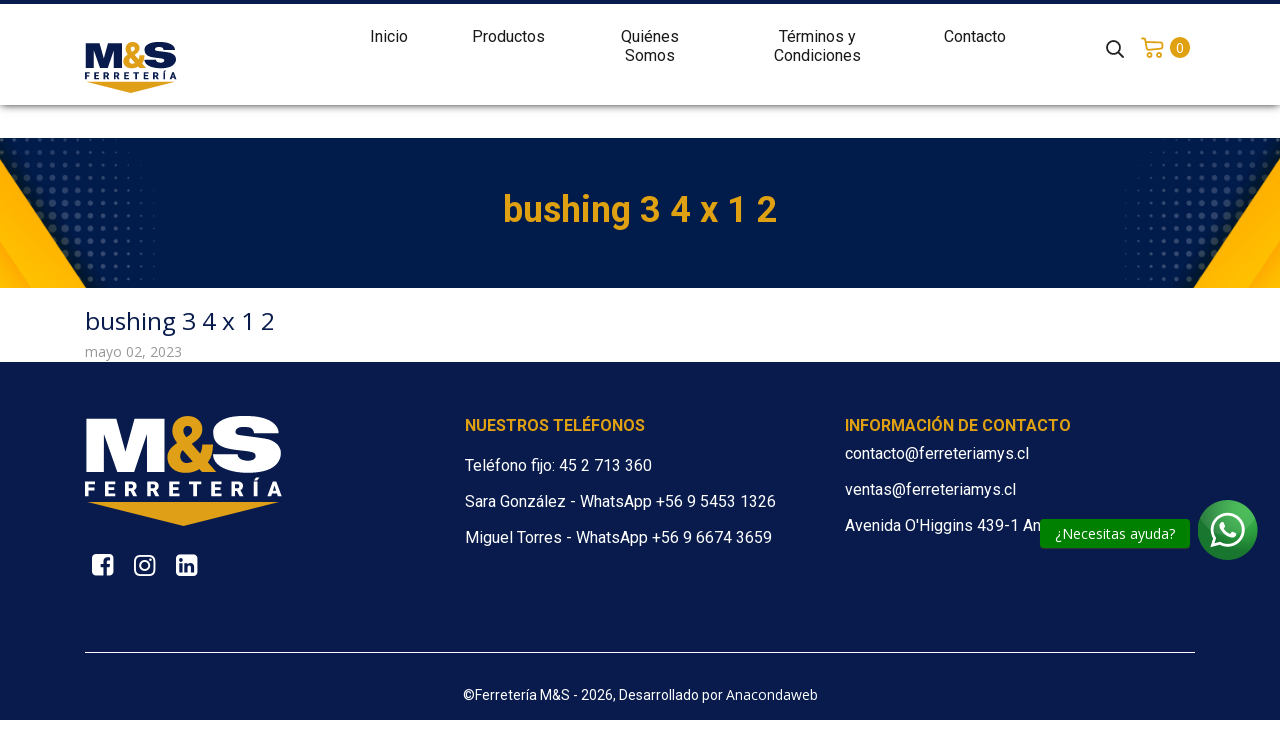

--- FILE ---
content_type: text/html; charset=UTF-8
request_url: https://www.ferreteriamys.cl/?attachment_id=903
body_size: 43841
content:
<!DOCTYPE html>
<html lang="es">
<head>
	<meta charset="utf-8">
	<meta http-equiv="X-UA-Compatible" content="IE=edge,chrome=1" />
	<meta name="viewport" content="width=device-width, initial-scale=1">
		<link rel="shortcut icon" type="image/png" href="https://www.ferreteriamys.cl/wp-content/uploads/2023/04/favicon-32x32-1.png"/>
			<link rel="stylesheet" href="https://www.ferreteriamys.cl/wp-content/themes/tema/style.css" type="text/css" />
	<link rel="pingback" href="https://www.ferreteriamys.cl/xmlrpc.php" />
		<script type="text/javascript">
		var ajaxurl = '/wp-admin/admin-ajax.php';
	</script>
	<link href="https://fonts.googleapis.com/css?family=Open+Sans:300,400,400i,600,700|Roboto:300,400,400i,500,700,900|Lato:400,900i|El+Messiri:400,500|Montserrat:400,400i,500,700|EB+Garamond:400,700,800" rel="stylesheet">
	<link rel="stylesheet" type="text/css" href="https://www.ferreteriamys.cl/wp-content/themes/tema/css/fontana.css">
	<meta name='robots' content='index, follow, max-image-preview:large, max-snippet:-1, max-video-preview:-1' />

	<!-- This site is optimized with the Yoast SEO plugin v20.4 - https://yoast.com/wordpress/plugins/seo/ -->
	<title>bushing 3 4 x 1 2 - Ferretería M&amp;S</title>
	<link rel="canonical" href="https://www.ferreteriamys.cl/" />
	<meta property="og:locale" content="es_ES" />
	<meta property="og:type" content="article" />
	<meta property="og:title" content="bushing 3 4 x 1 2 - Ferretería M&amp;S" />
	<meta property="og:url" content="https://www.ferreteriamys.cl/" />
	<meta property="og:site_name" content="Ferretería M&amp;S" />
	<meta property="og:image" content="https://www.ferreteriamys.cl" />
	<meta property="og:image:width" content="1" />
	<meta property="og:image:height" content="1" />
	<meta property="og:image:type" content="image/jpeg" />
	<meta name="twitter:card" content="summary_large_image" />
	<script type="application/ld+json" class="yoast-schema-graph">{"@context":"https://schema.org","@graph":[{"@type":"WebPage","@id":"https://www.ferreteriamys.cl/","url":"https://www.ferreteriamys.cl/","name":"bushing 3 4 x 1 2 - Ferretería M&amp;S","isPartOf":{"@id":"https://www.ferreteriamys.cl/#website"},"primaryImageOfPage":{"@id":"https://www.ferreteriamys.cl/#primaryimage"},"image":{"@id":"https://www.ferreteriamys.cl/#primaryimage"},"thumbnailUrl":"https://www.ferreteriamys.cl/wp-content/uploads/2023/05/bushing-3-4-x-1-2.jpg","datePublished":"2023-05-02T20:13:59+00:00","dateModified":"2023-05-02T20:13:59+00:00","breadcrumb":{"@id":"https://www.ferreteriamys.cl/#breadcrumb"},"inLanguage":"es","potentialAction":[{"@type":"ReadAction","target":["https://www.ferreteriamys.cl/"]}]},{"@type":"ImageObject","inLanguage":"es","@id":"https://www.ferreteriamys.cl/#primaryimage","url":"https://www.ferreteriamys.cl/wp-content/uploads/2023/05/bushing-3-4-x-1-2.jpg","contentUrl":"https://www.ferreteriamys.cl/wp-content/uploads/2023/05/bushing-3-4-x-1-2.jpg","width":1000,"height":1000},{"@type":"BreadcrumbList","@id":"https://www.ferreteriamys.cl/#breadcrumb","itemListElement":[{"@type":"ListItem","position":1,"name":"Portada","item":"https://www.ferreteriamys.cl/"},{"@type":"ListItem","position":2,"name":"Bushing pvc hidráulico","item":"https://www.ferreteriamys.cl/producto/bushing-pvc-hidraulico/"},{"@type":"ListItem","position":3,"name":"bushing 3 4 x 1 2"}]},{"@type":"WebSite","@id":"https://www.ferreteriamys.cl/#website","url":"https://www.ferreteriamys.cl/","name":"Ferretería M&amp;S","description":"Venta de Productos de ferretería y quincallería en Angol y alrededores","potentialAction":[{"@type":"SearchAction","target":{"@type":"EntryPoint","urlTemplate":"https://www.ferreteriamys.cl/?s={search_term_string}"},"query-input":"required name=search_term_string"}],"inLanguage":"es"}]}</script>
	<!-- / Yoast SEO plugin. -->


<link rel='dns-prefetch' href='//cdnjs.cloudflare.com' />
<link rel="alternate" type="application/rss+xml" title="Ferretería M&amp;S &raquo; Comentario bushing 3 4 x 1 2 del feed" href="https://www.ferreteriamys.cl/?attachment_id=903/feed/" />
<script type="text/javascript">
window._wpemojiSettings = {"baseUrl":"https:\/\/s.w.org\/images\/core\/emoji\/14.0.0\/72x72\/","ext":".png","svgUrl":"https:\/\/s.w.org\/images\/core\/emoji\/14.0.0\/svg\/","svgExt":".svg","source":{"concatemoji":"https:\/\/www.ferreteriamys.cl\/wp-includes\/js\/wp-emoji-release.min.js?ver=6.2"}};
/*! This file is auto-generated */
!function(e,a,t){var n,r,o,i=a.createElement("canvas"),p=i.getContext&&i.getContext("2d");function s(e,t){p.clearRect(0,0,i.width,i.height),p.fillText(e,0,0);e=i.toDataURL();return p.clearRect(0,0,i.width,i.height),p.fillText(t,0,0),e===i.toDataURL()}function c(e){var t=a.createElement("script");t.src=e,t.defer=t.type="text/javascript",a.getElementsByTagName("head")[0].appendChild(t)}for(o=Array("flag","emoji"),t.supports={everything:!0,everythingExceptFlag:!0},r=0;r<o.length;r++)t.supports[o[r]]=function(e){if(p&&p.fillText)switch(p.textBaseline="top",p.font="600 32px Arial",e){case"flag":return s("\ud83c\udff3\ufe0f\u200d\u26a7\ufe0f","\ud83c\udff3\ufe0f\u200b\u26a7\ufe0f")?!1:!s("\ud83c\uddfa\ud83c\uddf3","\ud83c\uddfa\u200b\ud83c\uddf3")&&!s("\ud83c\udff4\udb40\udc67\udb40\udc62\udb40\udc65\udb40\udc6e\udb40\udc67\udb40\udc7f","\ud83c\udff4\u200b\udb40\udc67\u200b\udb40\udc62\u200b\udb40\udc65\u200b\udb40\udc6e\u200b\udb40\udc67\u200b\udb40\udc7f");case"emoji":return!s("\ud83e\udef1\ud83c\udffb\u200d\ud83e\udef2\ud83c\udfff","\ud83e\udef1\ud83c\udffb\u200b\ud83e\udef2\ud83c\udfff")}return!1}(o[r]),t.supports.everything=t.supports.everything&&t.supports[o[r]],"flag"!==o[r]&&(t.supports.everythingExceptFlag=t.supports.everythingExceptFlag&&t.supports[o[r]]);t.supports.everythingExceptFlag=t.supports.everythingExceptFlag&&!t.supports.flag,t.DOMReady=!1,t.readyCallback=function(){t.DOMReady=!0},t.supports.everything||(n=function(){t.readyCallback()},a.addEventListener?(a.addEventListener("DOMContentLoaded",n,!1),e.addEventListener("load",n,!1)):(e.attachEvent("onload",n),a.attachEvent("onreadystatechange",function(){"complete"===a.readyState&&t.readyCallback()})),(e=t.source||{}).concatemoji?c(e.concatemoji):e.wpemoji&&e.twemoji&&(c(e.twemoji),c(e.wpemoji)))}(window,document,window._wpemojiSettings);
</script>
<style type="text/css">
img.wp-smiley,
img.emoji {
	display: inline !important;
	border: none !important;
	box-shadow: none !important;
	height: 1em !important;
	width: 1em !important;
	margin: 0 0.07em !important;
	vertical-align: -0.1em !important;
	background: none !important;
	padding: 0 !important;
}
</style>
	<link rel='stylesheet' id='wp-block-library-css' href='https://www.ferreteriamys.cl/wp-includes/css/dist/block-library/style.min.css?ver=6.2' type='text/css' media='all' />
<link rel='stylesheet' id='wc-blocks-vendors-style-css' href='https://www.ferreteriamys.cl/wp-content/plugins/woocommerce/packages/woocommerce-blocks/build/wc-blocks-vendors-style.css?ver=9.6.6' type='text/css' media='all' />
<link rel='stylesheet' id='wc-blocks-style-css' href='https://www.ferreteriamys.cl/wp-content/plugins/woocommerce/packages/woocommerce-blocks/build/wc-blocks-style.css?ver=9.6.6' type='text/css' media='all' />
<link rel='stylesheet' id='safe-svg-block-frontend-css' href='https://www.ferreteriamys.cl/wp-content/plugins/safe-svg//dist/safe-svg-block-frontend.css?ver=2.1.0' type='text/css' media='all' />
<link rel='stylesheet' id='classic-theme-styles-css' href='https://www.ferreteriamys.cl/wp-includes/css/classic-themes.min.css?ver=6.2' type='text/css' media='all' />
<style id='global-styles-inline-css' type='text/css'>
body{--wp--preset--color--black: #000000;--wp--preset--color--cyan-bluish-gray: #abb8c3;--wp--preset--color--white: #ffffff;--wp--preset--color--pale-pink: #f78da7;--wp--preset--color--vivid-red: #cf2e2e;--wp--preset--color--luminous-vivid-orange: #ff6900;--wp--preset--color--luminous-vivid-amber: #fcb900;--wp--preset--color--light-green-cyan: #7bdcb5;--wp--preset--color--vivid-green-cyan: #00d084;--wp--preset--color--pale-cyan-blue: #8ed1fc;--wp--preset--color--vivid-cyan-blue: #0693e3;--wp--preset--color--vivid-purple: #9b51e0;--wp--preset--gradient--vivid-cyan-blue-to-vivid-purple: linear-gradient(135deg,rgba(6,147,227,1) 0%,rgb(155,81,224) 100%);--wp--preset--gradient--light-green-cyan-to-vivid-green-cyan: linear-gradient(135deg,rgb(122,220,180) 0%,rgb(0,208,130) 100%);--wp--preset--gradient--luminous-vivid-amber-to-luminous-vivid-orange: linear-gradient(135deg,rgba(252,185,0,1) 0%,rgba(255,105,0,1) 100%);--wp--preset--gradient--luminous-vivid-orange-to-vivid-red: linear-gradient(135deg,rgba(255,105,0,1) 0%,rgb(207,46,46) 100%);--wp--preset--gradient--very-light-gray-to-cyan-bluish-gray: linear-gradient(135deg,rgb(238,238,238) 0%,rgb(169,184,195) 100%);--wp--preset--gradient--cool-to-warm-spectrum: linear-gradient(135deg,rgb(74,234,220) 0%,rgb(151,120,209) 20%,rgb(207,42,186) 40%,rgb(238,44,130) 60%,rgb(251,105,98) 80%,rgb(254,248,76) 100%);--wp--preset--gradient--blush-light-purple: linear-gradient(135deg,rgb(255,206,236) 0%,rgb(152,150,240) 100%);--wp--preset--gradient--blush-bordeaux: linear-gradient(135deg,rgb(254,205,165) 0%,rgb(254,45,45) 50%,rgb(107,0,62) 100%);--wp--preset--gradient--luminous-dusk: linear-gradient(135deg,rgb(255,203,112) 0%,rgb(199,81,192) 50%,rgb(65,88,208) 100%);--wp--preset--gradient--pale-ocean: linear-gradient(135deg,rgb(255,245,203) 0%,rgb(182,227,212) 50%,rgb(51,167,181) 100%);--wp--preset--gradient--electric-grass: linear-gradient(135deg,rgb(202,248,128) 0%,rgb(113,206,126) 100%);--wp--preset--gradient--midnight: linear-gradient(135deg,rgb(2,3,129) 0%,rgb(40,116,252) 100%);--wp--preset--duotone--dark-grayscale: url('#wp-duotone-dark-grayscale');--wp--preset--duotone--grayscale: url('#wp-duotone-grayscale');--wp--preset--duotone--purple-yellow: url('#wp-duotone-purple-yellow');--wp--preset--duotone--blue-red: url('#wp-duotone-blue-red');--wp--preset--duotone--midnight: url('#wp-duotone-midnight');--wp--preset--duotone--magenta-yellow: url('#wp-duotone-magenta-yellow');--wp--preset--duotone--purple-green: url('#wp-duotone-purple-green');--wp--preset--duotone--blue-orange: url('#wp-duotone-blue-orange');--wp--preset--font-size--small: 13px;--wp--preset--font-size--medium: 20px;--wp--preset--font-size--large: 36px;--wp--preset--font-size--x-large: 42px;--wp--preset--spacing--20: 0.44rem;--wp--preset--spacing--30: 0.67rem;--wp--preset--spacing--40: 1rem;--wp--preset--spacing--50: 1.5rem;--wp--preset--spacing--60: 2.25rem;--wp--preset--spacing--70: 3.38rem;--wp--preset--spacing--80: 5.06rem;--wp--preset--shadow--natural: 6px 6px 9px rgba(0, 0, 0, 0.2);--wp--preset--shadow--deep: 12px 12px 50px rgba(0, 0, 0, 0.4);--wp--preset--shadow--sharp: 6px 6px 0px rgba(0, 0, 0, 0.2);--wp--preset--shadow--outlined: 6px 6px 0px -3px rgba(255, 255, 255, 1), 6px 6px rgba(0, 0, 0, 1);--wp--preset--shadow--crisp: 6px 6px 0px rgba(0, 0, 0, 1);}:where(.is-layout-flex){gap: 0.5em;}body .is-layout-flow > .alignleft{float: left;margin-inline-start: 0;margin-inline-end: 2em;}body .is-layout-flow > .alignright{float: right;margin-inline-start: 2em;margin-inline-end: 0;}body .is-layout-flow > .aligncenter{margin-left: auto !important;margin-right: auto !important;}body .is-layout-constrained > .alignleft{float: left;margin-inline-start: 0;margin-inline-end: 2em;}body .is-layout-constrained > .alignright{float: right;margin-inline-start: 2em;margin-inline-end: 0;}body .is-layout-constrained > .aligncenter{margin-left: auto !important;margin-right: auto !important;}body .is-layout-constrained > :where(:not(.alignleft):not(.alignright):not(.alignfull)){max-width: var(--wp--style--global--content-size);margin-left: auto !important;margin-right: auto !important;}body .is-layout-constrained > .alignwide{max-width: var(--wp--style--global--wide-size);}body .is-layout-flex{display: flex;}body .is-layout-flex{flex-wrap: wrap;align-items: center;}body .is-layout-flex > *{margin: 0;}:where(.wp-block-columns.is-layout-flex){gap: 2em;}.has-black-color{color: var(--wp--preset--color--black) !important;}.has-cyan-bluish-gray-color{color: var(--wp--preset--color--cyan-bluish-gray) !important;}.has-white-color{color: var(--wp--preset--color--white) !important;}.has-pale-pink-color{color: var(--wp--preset--color--pale-pink) !important;}.has-vivid-red-color{color: var(--wp--preset--color--vivid-red) !important;}.has-luminous-vivid-orange-color{color: var(--wp--preset--color--luminous-vivid-orange) !important;}.has-luminous-vivid-amber-color{color: var(--wp--preset--color--luminous-vivid-amber) !important;}.has-light-green-cyan-color{color: var(--wp--preset--color--light-green-cyan) !important;}.has-vivid-green-cyan-color{color: var(--wp--preset--color--vivid-green-cyan) !important;}.has-pale-cyan-blue-color{color: var(--wp--preset--color--pale-cyan-blue) !important;}.has-vivid-cyan-blue-color{color: var(--wp--preset--color--vivid-cyan-blue) !important;}.has-vivid-purple-color{color: var(--wp--preset--color--vivid-purple) !important;}.has-black-background-color{background-color: var(--wp--preset--color--black) !important;}.has-cyan-bluish-gray-background-color{background-color: var(--wp--preset--color--cyan-bluish-gray) !important;}.has-white-background-color{background-color: var(--wp--preset--color--white) !important;}.has-pale-pink-background-color{background-color: var(--wp--preset--color--pale-pink) !important;}.has-vivid-red-background-color{background-color: var(--wp--preset--color--vivid-red) !important;}.has-luminous-vivid-orange-background-color{background-color: var(--wp--preset--color--luminous-vivid-orange) !important;}.has-luminous-vivid-amber-background-color{background-color: var(--wp--preset--color--luminous-vivid-amber) !important;}.has-light-green-cyan-background-color{background-color: var(--wp--preset--color--light-green-cyan) !important;}.has-vivid-green-cyan-background-color{background-color: var(--wp--preset--color--vivid-green-cyan) !important;}.has-pale-cyan-blue-background-color{background-color: var(--wp--preset--color--pale-cyan-blue) !important;}.has-vivid-cyan-blue-background-color{background-color: var(--wp--preset--color--vivid-cyan-blue) !important;}.has-vivid-purple-background-color{background-color: var(--wp--preset--color--vivid-purple) !important;}.has-black-border-color{border-color: var(--wp--preset--color--black) !important;}.has-cyan-bluish-gray-border-color{border-color: var(--wp--preset--color--cyan-bluish-gray) !important;}.has-white-border-color{border-color: var(--wp--preset--color--white) !important;}.has-pale-pink-border-color{border-color: var(--wp--preset--color--pale-pink) !important;}.has-vivid-red-border-color{border-color: var(--wp--preset--color--vivid-red) !important;}.has-luminous-vivid-orange-border-color{border-color: var(--wp--preset--color--luminous-vivid-orange) !important;}.has-luminous-vivid-amber-border-color{border-color: var(--wp--preset--color--luminous-vivid-amber) !important;}.has-light-green-cyan-border-color{border-color: var(--wp--preset--color--light-green-cyan) !important;}.has-vivid-green-cyan-border-color{border-color: var(--wp--preset--color--vivid-green-cyan) !important;}.has-pale-cyan-blue-border-color{border-color: var(--wp--preset--color--pale-cyan-blue) !important;}.has-vivid-cyan-blue-border-color{border-color: var(--wp--preset--color--vivid-cyan-blue) !important;}.has-vivid-purple-border-color{border-color: var(--wp--preset--color--vivid-purple) !important;}.has-vivid-cyan-blue-to-vivid-purple-gradient-background{background: var(--wp--preset--gradient--vivid-cyan-blue-to-vivid-purple) !important;}.has-light-green-cyan-to-vivid-green-cyan-gradient-background{background: var(--wp--preset--gradient--light-green-cyan-to-vivid-green-cyan) !important;}.has-luminous-vivid-amber-to-luminous-vivid-orange-gradient-background{background: var(--wp--preset--gradient--luminous-vivid-amber-to-luminous-vivid-orange) !important;}.has-luminous-vivid-orange-to-vivid-red-gradient-background{background: var(--wp--preset--gradient--luminous-vivid-orange-to-vivid-red) !important;}.has-very-light-gray-to-cyan-bluish-gray-gradient-background{background: var(--wp--preset--gradient--very-light-gray-to-cyan-bluish-gray) !important;}.has-cool-to-warm-spectrum-gradient-background{background: var(--wp--preset--gradient--cool-to-warm-spectrum) !important;}.has-blush-light-purple-gradient-background{background: var(--wp--preset--gradient--blush-light-purple) !important;}.has-blush-bordeaux-gradient-background{background: var(--wp--preset--gradient--blush-bordeaux) !important;}.has-luminous-dusk-gradient-background{background: var(--wp--preset--gradient--luminous-dusk) !important;}.has-pale-ocean-gradient-background{background: var(--wp--preset--gradient--pale-ocean) !important;}.has-electric-grass-gradient-background{background: var(--wp--preset--gradient--electric-grass) !important;}.has-midnight-gradient-background{background: var(--wp--preset--gradient--midnight) !important;}.has-small-font-size{font-size: var(--wp--preset--font-size--small) !important;}.has-medium-font-size{font-size: var(--wp--preset--font-size--medium) !important;}.has-large-font-size{font-size: var(--wp--preset--font-size--large) !important;}.has-x-large-font-size{font-size: var(--wp--preset--font-size--x-large) !important;}
.wp-block-navigation a:where(:not(.wp-element-button)){color: inherit;}
:where(.wp-block-columns.is-layout-flex){gap: 2em;}
.wp-block-pullquote{font-size: 1.5em;line-height: 1.6;}
</style>
<link rel='stylesheet' id='contact-form-7-css' href='https://www.ferreteriamys.cl/wp-content/plugins/contact-form-7/includes/css/styles.css?ver=5.7.5.1' type='text/css' media='all' />
<style id='contact-form-7-inline-css' type='text/css'>
.wpcf7 .wpcf7-recaptcha iframe {margin-bottom: 0;}.wpcf7 .wpcf7-recaptcha[data-align="center"] > div {margin: 0 auto;}.wpcf7 .wpcf7-recaptcha[data-align="right"] > div {margin: 0 0 0 auto;}
</style>
<link rel='stylesheet' id='woocommerce-layout-css' href='https://www.ferreteriamys.cl/wp-content/plugins/woocommerce/assets/css/woocommerce-layout.css?ver=7.5.1' type='text/css' media='all' />
<link rel='stylesheet' id='woocommerce-smallscreen-css' href='https://www.ferreteriamys.cl/wp-content/plugins/woocommerce/assets/css/woocommerce-smallscreen.css?ver=7.5.1' type='text/css' media='only screen and (max-width: 768px)' />
<link rel='stylesheet' id='woocommerce-general-css' href='https://www.ferreteriamys.cl/wp-content/plugins/woocommerce/assets/css/woocommerce.css?ver=7.5.1' type='text/css' media='all' />
<style id='woocommerce-inline-inline-css' type='text/css'>
.woocommerce form .form-row .required { visibility: visible; }
</style>
<link rel='stylesheet' id='wp-columna-css' href='https://www.ferreteriamys.cl/wp-content/plugins/wp-columna/style.css?ver=6.2' type='text/css' media='all' />
<link rel='stylesheet' id='loading-stylesheet-css' href='https://www.ferreteriamys.cl/wp-content/themes/tema/js/loading/loading.css?ver=1' type='text/css' media='all' />
<link rel='stylesheet' id='perfect-scrollbar-css' href='https://www.ferreteriamys.cl/wp-content/plugins/woocomm-popup-cart-ajax/assets/perfect-scrollbar/css/perfect-scrollbar.min.css?ver=6.2' type='text/css' media='all' />
<link rel='stylesheet' id='perfect-scrollbar-theme-css' href='https://www.ferreteriamys.cl/wp-content/plugins/woocomm-popup-cart-ajax/assets/perfect-scrollbar/css/custom-theme.css?ver=6.2' type='text/css' media='all' />
<link rel='stylesheet' id='wcspc-fonts-css' href='https://www.ferreteriamys.cl/wp-content/plugins/woocomm-popup-cart-ajax/assets/css/fonts.css?ver=6.2' type='text/css' media='all' />
<link rel='stylesheet' id='wcspc-frontend-css' href='https://www.ferreteriamys.cl/wp-content/plugins/woocomm-popup-cart-ajax/assets/css/frontend.css?ver=6.2' type='text/css' media='all' />
<script type='text/javascript' src='https://www.ferreteriamys.cl/wp-includes/js/jquery/jquery.min.js?ver=3.6.3' id='jquery-core-js'></script>
<script type='text/javascript' src='https://www.ferreteriamys.cl/wp-includes/js/jquery/jquery-migrate.min.js?ver=3.4.0' id='jquery-migrate-js'></script>
<script type='text/javascript' src='https://www.ferreteriamys.cl/wp-content/themes/tema/js/slick.min.js?ver=1.6.0' id='slick-js-js'></script>
<link rel="https://api.w.org/" href="https://www.ferreteriamys.cl/wp-json/" /><link rel="alternate" type="application/json" href="https://www.ferreteriamys.cl/wp-json/wp/v2/media/903" /><link rel='shortlink' href='https://www.ferreteriamys.cl/?p=903' />
<link rel="alternate" type="application/json+oembed" href="https://www.ferreteriamys.cl/wp-json/oembed/1.0/embed?url=https%3A%2F%2Fwww.ferreteriamys.cl%2F%3Fattachment_id%3D903" />
<link rel="alternate" type="text/xml+oembed" href="https://www.ferreteriamys.cl/wp-json/oembed/1.0/embed?url=https%3A%2F%2Fwww.ferreteriamys.cl%2F%3Fattachment_id%3D903&#038;format=xml" />
	<noscript><style>.woocommerce-product-gallery{ opacity: 1 !important; }</style></noscript>
	
	<style type="text/css">
		
		.wcspc-count,
		.wcspc-area{
			background: #9b5c8f
		}
		
		
		.wcspc-count,
		.wcspc-count i,
		.wcspc-area-top.wcspc-items .wcspc-item-inner .wcspc-item-remove:before,
		.wcspc-area .wcspc-area-bot .wcspc-total .wcspc-total-inner,
		.wcspc-area-bot .wcspc-action .wcspc-action-inner > div a,
		.wcspc-area-bot .wcspc-continue span,
		.wcspc-area .wcspc-close{
			color: #ffffff;
		}
		
		
		.wcspc-count span,
		.wcspc-area-bot .wcspc-action .wcspc-action-inner > div a{
			background: #a7a7a7;
		}
		
		
		.wcspc-area-bot .wcspc-action .wcspc-action-inner > div a{
			border:2px solid #a7a7a7;
		}
		
		
		.wcspc-area-bot .wcspc-action .wcspc-action-inner > div a:hover,
		.wcspc-area-top.wcspc-items .wcspc-item-inner .wcspc-item-remove:hover:before,
		.wcspc-area-bot .wcspc-continue span:hover,
		.wcspc-area .wcspc-close:hover{
			color:#a7a7a7;
		}
		
		
		
	</style>
		<link rel="stylesheet" type="text/css" href="https://www.ferreteriamys.cl/wp-content/themes/tema/css/bootstrap/css/bootstrap.min.css">
	<link rel="stylesheet" type="text/css" href="https://www.ferreteriamys.cl/wp-content/themes/tema/css/sitio.css">
	<link rel="stylesheet" href="https://cdnjs.cloudflare.com/ajax/libs/fancybox/3.0.47/jquery.fancybox.min.css" />
	<script src="https://cdnjs.cloudflare.com/ajax/libs/fancybox/3.0.47/jquery.fancybox.min.js"></script>
	<script>
		jQuery(document).ready(function($) {
			$(window).on('scroll', function() {
				var pos = $(window).scrollTop();
				var ancho = $(window).width();
				if (pos >= 30 && ancho > 1200) {
					$('header').addClass('scroll');
				}else{
					$('header').removeClass('scroll');
				}

			});		
			
			var movil = $(window).width();
			if (movil < 768) {
				$('.menu .wcspc-count-number').attr('id', '');
			}else{
				$('.menu .wcspc-count-number').attr('id', 'wcspc-count-number');
			}

			$(document).ready(function($) {
				$('.count').counterUp({
					delay: 10,
					time: 1000
				});
			});
			
			var $search_form = $("#search_form");

			$(".buscar").append($('<li class="menu-item buscador">').append($('<a class="nav-link" id="open-search" href="javascript:void(null);">').append('<i class="iconsearch">')).append($search_form));

			$("#open-search").on('click', function(event) {
				
				event.preventDefault();
				if ($search_form.css('text-align') == 'left') {
					$($search_form).addClass('move');
					$($search_form).find('input').focus();
					$("#open-search").find('i').removeClass('iconsearch').addClass('icon-cancel-circle');
				}else{
					$($search_form).removeClass('move');
					$("#open-search").find('i').removeClass('icon-cancel-circle').addClass('iconsearch');
				}
			});

			$('body.modal-open').css({
				'display' : 'block',
				'margin' : '10px',
			});
		});
	</script>
	<script src="/wp-content/themes/tema/js/counter/jquery.counterup.min.js"></script>
	<script src="//cdnjs.cloudflare.com/ajax/libs/waypoints/2.0.3/waypoints.min.js"></script>
</head>
<style>
	.wcspc-close:before{
		content: "Productos en el Carro";
		padding: 10px;
		text-align: center;
		color: #fff;
	}
</style>
<body class="attachment attachment-template-default single single-attachment postid-903 attachmentid-903 attachment-jpeg theme-tema woocommerce-no-js">
	<div class="wrap">
	<header>
		<div class="servicios_ws">
						<div class="servicio-in">
				<a href="" target="blank" numero="56966743659" consulta="Miguel Torres" icono="https://www.ferreteriamys.cl/wp-content/uploads/2023/04/whatsapp_icono_1.svg">
					<div class="in-servicio">
						<div class="icono-svc " style="background-image: url(https://www.ferreteriamys.cl/wp-content/uploads/2023/04/whatsapp_icono_1.svg);"></div>
						<div class="titulo-svc">Miguel Torres</div>
					</div>
				</a>
			</div>
								<div class="servicio-in">
				<a href="" target="blank" numero="56954531326" consulta="Sara González" icono="https://www.ferreteriamys.cl/wp-content/uploads/2023/04/whatsapp_icono_1.svg">
					<div class="in-servicio">
						<div class="icono-svc " style="background-image: url(https://www.ferreteriamys.cl/wp-content/uploads/2023/04/whatsapp_icono_1.svg);"></div>
						<div class="titulo-svc">Sara González</div>
					</div>
				</a>
			</div>
			</div>
<div class="ayuda">
	<div class="ayuda-in">
		<span>¿Necesitas ayuda?</span>
	</div>
</div>
<div class="btn_wtsp" style="background-image: url(https://www.ferreteriamys.cl/wp-content/uploads/2023/04/icono_whatsapp.svg);"></div>

<script type="text/javascript">
	jQuery(document).ready(function($) {
		jQuery.servicio = function(){
			var ancho_sitio = jQuery(window).width();
			jQuery('.servicio-in a').each(function() {
				var numero = jQuery(this).attr('numero');
				var consulta = jQuery(this).attr('consulta');
				var icono =  jQuery(this).attr('icono');

					jQuery(this).attr('href', 'https://wa.me/'+numero+'?text=Hola,%20necesito%20información%20de%20'+consulta);
					jQuery('.ayuda').addClass('in');
					jQuery(this).find('in:after').css({'background': icono});
			});
		}
		jQuery.servicio();
		jQuery(window).resize(function() {
			jQuery.servicio();
		});
		jQuery('.btn_wtsp').click(function(event) {
			jQuery('.ayuda').toggleClass('in');
			jQuery('.btn_wtsp').toggleClass('activo');
			
			jQuery('.servicios_ws').slideToggle();
		});
		jQuery('.btn_wtsp').hover(
			function() {
		  		jQuery('.ayuda').addClass('in');
		  }, function() {
		  		jQuery('.ayuda').removeClass('in');
		  });
	});
</script>		<div class="search" id="search_form"><div class="search-in">
<form role="search" method="get" class="woocommerce-product-search" action="https://www.ferreteriamys.cl/">
	<label class="screen-reader-text" for="woocommerce-product-search-field-0">Buscar por:</label>
	<input type="search" id="woocommerce-product-search-field-0" class="search-field" placeholder="Buscar productos&hellip;" value="" name="s" />
	<button type="submit" value="Buscar">Buscar</button>
	<input type="hidden" name="post_type" value="product" />
</form>


</div></div>
		<section class="header">
			<div class="util d-none d-xl-block">
				<div class="container">
					<div class="contact justify-content-between d-flex">
						<span class="frase"><span>Venta de Productos de ferretería y quincallería en Angol y alrededores</span></span>
						<span class="fono"><i class="icon icono-telefono"></i><span>45 2 713 360</span></span>
						<span class="mail"><i class="icon icono-mail"></i><span>ventas@ferreteriamys.cl</span></span>
							
	
	<div class="redes">
		<ul>
							<li><a href="" title="" target="_blank"><i class="icon-facebook-squared"></i></a></li>
							<li><a href="" title="" target="_blank"><i class="icon-instagram-o"></i></a></li>
							<li><a href="" title="" target="_blank"><i class="icon-linkedin-squared"></i></a></li>
					</ul>
	</div>

					</div>
				</div>
			</div>
			<div class="container menu-in">
				<div class="row align-items-center">
					<div class="col-7 col-sm-4 col-md-3 col-lg-3 col-xl-3 d-none d-lg-block d-xl-block">
						<div class="logo">
							<a href="/" class="inicio"><img src="https://www.ferreteriamys.cl/wp-content/uploads/2023/04/cabecera_logotipo.svg" alt="Ferretería M&amp;S" class="img-fluid"></a>
						</div>
					</div>
					<div class="col-md-12 col-lg-9 col-xl-9">
						<div class="menu d-none d-lg-block d-xl-block">
							<nav class="navbar navbar-expand-md navbar-light bg-faded">
								<div id="bs4navbar" class="collapse navbar-collapse d-lg-flex justify-content-start"><ul id="menu-header" class="navbar-nav"><li id="menu-item-155" class="menu-item menu-item-type-custom menu-item-object-custom menu-item-home menu-item-155 nav-item"><a href="https://www.ferreteriamys.cl/" class="nav-link">Inicio</a><li id="menu-item-175" class="menu-item menu-item-type-post_type menu-item-object-page menu-item-175 nav-item"><a href="https://www.ferreteriamys.cl/productos/" class="nav-link">Productos</a><li id="menu-item-176" class="menu-item menu-item-type-post_type menu-item-object-page menu-item-176 nav-item"><a href="https://www.ferreteriamys.cl/quienes-somos/" class="nav-link">Quiénes Somos</a><li id="menu-item-2185" class="menu-item menu-item-type-post_type menu-item-object-page menu-item-2185 nav-item"><a href="https://www.ferreteriamys.cl/terminos-y-condiciones/" class="nav-link">Términos y Condiciones</a><li id="menu-item-174" class="menu-item menu-item-type-post_type menu-item-object-page menu-item-174 nav-item"><a href="https://www.ferreteriamys.cl/contacto/" class="nav-link">Contacto</a></ul></div>								<div class="buscar"></div>
								<li class="carro d-none  d-md-block d-lg-block d-xl-block">
									<div id="wcspc-count">
										<i class="icon iconcart"></i>
										<span class="wcspc-count-number" id="wcspc-count-number">
											0										</span>
									</div>
								</li>		
							</nav>
						</div>
						<div id="main" class="d-block d-lg-none d-xl-none">
							<div class="row">
								<div class="col-2 col-sm-2 col-md-2">
									<div class="open_menu">
										<span class="open">&#9776;</span>
										<div id="mySidenav" class="sidenav">
											<div class="interior-menu">
												
<form role="search" method="get" class="woocommerce-product-search" action="https://www.ferreteriamys.cl/">
	<label class="screen-reader-text" for="woocommerce-product-search-field-1">Buscar por:</label>
	<input type="search" id="woocommerce-product-search-field-1" class="search-field" placeholder="Buscar productos&hellip;" value="" name="s" />
	<button type="submit" value="Buscar">Buscar</button>
	<input type="hidden" name="post_type" value="product" />
</form>


												<div id="bs4navbar" class="collapse navbar-collapse d-lg-flex justify-content-start"><ul id="menu-header-1" class="navbar-nav"><li class="menu-item menu-item-type-custom menu-item-object-custom menu-item-home menu-item-155 nav-item"><a href="https://www.ferreteriamys.cl/" class="nav-link">Inicio</a><li class="menu-item menu-item-type-post_type menu-item-object-page menu-item-175 nav-item"><a href="https://www.ferreteriamys.cl/productos/" class="nav-link">Productos</a><li class="menu-item menu-item-type-post_type menu-item-object-page menu-item-176 nav-item"><a href="https://www.ferreteriamys.cl/quienes-somos/" class="nav-link">Quiénes Somos</a><li class="menu-item menu-item-type-post_type menu-item-object-page menu-item-2185 nav-item"><a href="https://www.ferreteriamys.cl/terminos-y-condiciones/" class="nav-link">Términos y Condiciones</a><li class="menu-item menu-item-type-post_type menu-item-object-page menu-item-174 nav-item"><a href="https://www.ferreteriamys.cl/contacto/" class="nav-link">Contacto</a></ul></div>												<div class="carrito">
													<a href="/carrito">Carro de Compra</a>
												</div>
																									<li class="menu-item pen-ultimo">
														<div class="login only"><a href="/mi-cuenta"><i class="icon iconuser"></i>
															Ingresar
														</a></div>
													</li>
																									
	
	<div class="redes">
		<ul>
							<li><a href="" title="" target="_blank"><i class="icon-facebook-squared"></i></a></li>
							<li><a href="" title="" target="_blank"><i class="icon-instagram-o"></i></a></li>
							<li><a href="" title="" target="_blank"><i class="icon-linkedin-squared"></i></a></li>
					</ul>
	</div>

											</div>
											<span class="cerrar">x</span>
										</div>
									</div>
								</div>
								<div class="col-10 col-sm-10 col-md-10 d-flex justify-content-between">
									<div class="logo">
										<a href="/"><img src="https://www.ferreteriamys.cl/wp-content/uploads/2023/04/cabecera_logotipo.svg" alt="Ferretería M&amp;S" class="img-fluid"></a>
									</div>
									<div class="carro d-lg-none d-xl-none">
										<div id="wcspc-count">
											<i class="icon iconcart"></i>
											<span class="wcspc-count-number" id="wcspc-count-number">
												0											</span>
										</div>
									</div>	
								</div>
							</div>
						</div>
						<script>
							jQuery(document).ready(function($) {
								$('.open_menu .open').click(function(event) {
									$('.open_menu').toggleClass('selector');
									if ('.open_menu.selector') {
										$('body').css({'overflow' : 'hidden'});
									}
									$('#mySidenav #bs4navbar, #mySidenav #bs4navbar2, #main .logo, #cuenta').toggleClass('show');
								});

								$('.cerrar').click(function(event) {
									$('.open_menu').removeClass('selector');
									$('body').css({'overflow' : 'auto'});
									$('#mySidenav #bs4navbar, #mySidenav #bs4navbar, #main .logo').removeClass('show');
								});
							});
						</script>
					</div>
				</div>
			</div>
		</section> <!-- /header -->
	</header>
			<div class="img-paginas d-flex align-items-center justify-content-center">
			<div class="container text-center">
				<h2>
											bushing 3 4 x 1 2									</h2>
			</div>
		</div>
		<div class="content el-contenido">
		
<section class="the_post">
	
			<div class="container the_page">
																				<div class="contenido">
					<div class="imagen"></div>
					<h3>bushing 3 4 x 1 2</h3>
					<div class="fecha">
						mayo 02, 2023					</div>
					<p class="attachment"><a href='https://www.ferreteriamys.cl/wp-content/uploads/2023/05/bushing-3-4-x-1-2.jpg'><img width="300" height="300" src="https://www.ferreteriamys.cl/wp-content/uploads/2023/05/bushing-3-4-x-1-2-300x300.jpg" class="attachment-medium size-medium" alt="" decoding="async" loading="lazy" srcset="https://www.ferreteriamys.cl/wp-content/uploads/2023/05/bushing-3-4-x-1-2-300x300.jpg 300w, https://www.ferreteriamys.cl/wp-content/uploads/2023/05/bushing-3-4-x-1-2-150x150.jpg 150w, https://www.ferreteriamys.cl/wp-content/uploads/2023/05/bushing-3-4-x-1-2-768x768.jpg 768w, https://www.ferreteriamys.cl/wp-content/uploads/2023/05/bushing-3-4-x-1-2-450x450.jpg 450w, https://www.ferreteriamys.cl/wp-content/uploads/2023/05/bushing-3-4-x-1-2-107x107.jpg 107w, https://www.ferreteriamys.cl/wp-content/uploads/2023/05/bushing-3-4-x-1-2-170x170.jpg 170w, https://www.ferreteriamys.cl/wp-content/uploads/2023/05/bushing-3-4-x-1-2-320x320.jpg 320w, https://www.ferreteriamys.cl/wp-content/uploads/2023/05/bushing-3-4-x-1-2-236x236.jpg 236w, https://www.ferreteriamys.cl/wp-content/uploads/2023/05/bushing-3-4-x-1-2-600x600.jpg 600w, https://www.ferreteriamys.cl/wp-content/uploads/2023/05/bushing-3-4-x-1-2-100x100.jpg 100w, https://www.ferreteriamys.cl/wp-content/uploads/2023/05/bushing-3-4-x-1-2.jpg 1000w" sizes="(max-width: 300px) 100vw, 300px" /></a></p>
																			</div>
			</div>

			</section>		</div> <!-- /content -->
				
		<footer>
			<div class="util">
				<div class="foot_one">
					<div class="container">
						<div class="row">
							<div class="col-12 col-sm-12 col-md-4 col-lg-3 col-xl-4 d-none d-sm-none d-md-none d-lg-block d-xl-block">
								<img class="logo img-fluid" src="https://www.ferreteriamys.cl/wp-content/uploads/2023/04/pie_logotipo.svg" alt="logo_pie" class="img-fluid">
									
	
	<div class="redes">
		<ul>
							<li><a href="" title="" target="_blank"><i class="icon-facebook-squared"></i></a></li>
							<li><a href="" title="" target="_blank"><i class="icon-instagram-o"></i></a></li>
							<li><a href="" title="" target="_blank"><i class="icon-linkedin-squared"></i></a></li>
					</ul>
	</div>

							</div>
							<div class="col-12 col-sm-12 col-md-6 col-lg-5 col-xl-4">
								<h5>nuestros teléfonos</h5>
								<div class="contenedor-pie-in">
																																													<div class="tel">
										<p>Teléfono fijo: 45 2 713 360<br />
Sara González - WhatsApp +56 9 5453 1326<br />
Miguel Torres - WhatsApp +56 9 6674 3659</p>
									</div>
																	</div>
							</div>
							<div class="col-12 col-sm-12 col-md-6 col-lg-4 col-xl-4 d-block d-sm-block d-md-block d-lg-block d-xl-block alfinal">
								<h5>información de contacto</h5>
																	<div class="mail">
										<a href="mailto:contacto@ferreteriamys.cl
ventas@ferreteriamys.cl">contacto@ferreteriamys.cl
ventas@ferreteriamys.cl</a>									</div>
																									<div class="dir">
										<span>Avenida O'Higgins 439-1 Angol</span>
									</div>
															</div>
						</div>
					</div>
				</div>
				<div class="final"> 
					<div class="container">
						<div class="linea"></div>
						<div class="text-center">
														
							<div class="copy">
								©<span>Ferretería M&amp;S - 2026, Desarrollado por 
								</span>
								<a href="http://www.anacondaweb.com" target="_blank">Anacondaweb</a>
							</div>
						</div>
					</div>
				</div>
			</div>
		</footer>

	<script type="text/javascript">
		jQuery(document).ready(function($) {
			$('p:first, .contenido-in p.first').each(function() {
				$(this).html($(this).html().replace(/&nbsp;/gi,''));
				if ($(this).text() === '') {
				    $(this).remove();
				}
			});
			$('#customer_details input, #customer_details textarea, .woocommerce-EditAccountForm.edit-account input, .woocommerce-MyAccount-content .woocommerce-address-fields .form-row input, .woocommerce-form-login.login input, .woocommerce-lost-password form input, #coupon_code').addClass('form-control');
			// $('#customer_details input').addClass('form-control');

			
		});
	</script>

	
		<div id="wcspc-area"
			 class="wcspc-area wcspc-effect-02 ">
			<div class="wcspc-close"><i class="wcspc-icon-close"></i></div><div class="wcspc-no-item">Vacio!!</div>
		</div>
		
			<div id="wcspc-count"
				 class="wcspc-count wcspc-count-bottom-left">
				<i class="wcspc-icon-cart1"></i>
                
				<span id="wcspc-count-number">0</span>
			</div>
		
		<input type="hidden" id="wcspc-nonce" value="1e0e63117f"/>
		<div class="wcspc-overlay"></div>
		
        
			<script type="text/javascript">
		(function () {
			var c = document.body.className;
			c = c.replace(/woocommerce-no-js/, 'woocommerce-js');
			document.body.className = c;
		})();
	</script>
	<script type='text/javascript' src='https://www.ferreteriamys.cl/wp-includes/js/comment-reply.min.js?ver=6.2' id='comment-reply-js'></script>
<script type='text/javascript' id='safe-svg-block-script-js-extra'>
/* <![CDATA[ */
var safe_svg_personalizer_params = {"ajax_url":"https:\/\/www.ferreteriamys.cl\/wp-admin\/admin-ajax.php","ajax_nonce":"221cd9d79e"};
/* ]]> */
</script>
<script type='text/javascript' src='https://www.ferreteriamys.cl/wp-content/plugins/safe-svg/dist/safe-svg-block-frontend.js?ver=556b801b5c62d7bda047' id='safe-svg-block-script-js'></script>
<script type='text/javascript' src='https://www.ferreteriamys.cl/wp-content/plugins/contact-form-7/includes/swv/js/index.js?ver=5.7.5.1' id='swv-js'></script>
<script type='text/javascript' id='contact-form-7-js-extra'>
/* <![CDATA[ */
var wpcf7 = {"api":{"root":"https:\/\/www.ferreteriamys.cl\/wp-json\/","namespace":"contact-form-7\/v1"}};
/* ]]> */
</script>
<script type='text/javascript' src='https://www.ferreteriamys.cl/wp-content/plugins/contact-form-7/includes/js/index.js?ver=5.7.5.1' id='contact-form-7-js'></script>
<script type='text/javascript' src='https://www.ferreteriamys.cl/wp-content/plugins/woocommerce/assets/js/jquery-blockui/jquery.blockUI.min.js?ver=2.7.0-wc.7.5.1' id='jquery-blockui-js'></script>
<script type='text/javascript' id='wc-add-to-cart-js-extra'>
/* <![CDATA[ */
var wc_add_to_cart_params = {"ajax_url":"\/wp-admin\/admin-ajax.php","wc_ajax_url":"\/?wc-ajax=%%endpoint%%","i18n_view_cart":"Ver carrito","cart_url":"https:\/\/www.ferreteriamys.cl\/carrito\/","is_cart":"","cart_redirect_after_add":"no"};
/* ]]> */
</script>
<script type='text/javascript' src='https://www.ferreteriamys.cl/wp-content/plugins/woocommerce/assets/js/frontend/add-to-cart.min.js?ver=7.5.1' id='wc-add-to-cart-js'></script>
<script type='text/javascript' src='https://www.ferreteriamys.cl/wp-content/plugins/woocommerce/assets/js/js-cookie/js.cookie.min.js?ver=2.1.4-wc.7.5.1' id='js-cookie-js'></script>
<script type='text/javascript' id='woocommerce-js-extra'>
/* <![CDATA[ */
var woocommerce_params = {"ajax_url":"\/wp-admin\/admin-ajax.php","wc_ajax_url":"\/?wc-ajax=%%endpoint%%"};
/* ]]> */
</script>
<script type='text/javascript' src='https://www.ferreteriamys.cl/wp-content/plugins/woocommerce/assets/js/frontend/woocommerce.min.js?ver=7.5.1' id='woocommerce-js'></script>
<script type='text/javascript' id='wc-cart-fragments-js-extra'>
/* <![CDATA[ */
var wc_cart_fragments_params = {"ajax_url":"\/wp-admin\/admin-ajax.php","wc_ajax_url":"\/?wc-ajax=%%endpoint%%","cart_hash_key":"wc_cart_hash_148abb5522fe040fdc38bff493bc1f9a","fragment_name":"wc_fragments_148abb5522fe040fdc38bff493bc1f9a","request_timeout":"5000"};
/* ]]> */
</script>
<script type='text/javascript' src='https://www.ferreteriamys.cl/wp-content/plugins/woocommerce/assets/js/frontend/cart-fragments.min.js?ver=7.5.1' id='wc-cart-fragments-js'></script>
<script type='text/javascript' src='https://cdnjs.cloudflare.com/ajax/libs/popper.js/1.12.5/umd/popper.min.js?ver=4' id='popper-js-js'></script>
<script type='text/javascript' src='https://www.ferreteriamys.cl/wp-content/themes/tema/css/bootstrap/js/bootstrap.min.js?ver=4' id='bootstrap-js-js'></script>
<script type='text/javascript' src='https://www.ferreteriamys.cl/wp-content/themes/tema/js/loading/jquery.loading.js?ver=1' id='loading-js-js'></script>
<script type='text/javascript' src='https://www.ferreteriamys.cl/wp-content/plugins/woocomm-popup-cart-ajax/assets/perfect-scrollbar/js/perfect-scrollbar.jquery.min.js?ver=1.0.0' id='perfect-scrollbar-js'></script>
<script type='text/javascript' id='wcspc-frontend-js-extra'>
/* <![CDATA[ */
var wcspcVars = {"ajaxurl":"https:\/\/www.ferreteriamys.cl\/wp-admin\/admin-ajax.php","nonce":"1e0e63117f","auto_show":"yes","manual_show":"","reload":"no","hide_count_empty":"no","hide_count_checkout":"no"};
/* ]]> */
</script>
<script type='text/javascript' src='https://www.ferreteriamys.cl/wp-content/plugins/woocomm-popup-cart-ajax/assets/js/frontend.js?ver=1.0.0' id='wcspc-frontend-js'></script>

</body>
</html>


--- FILE ---
content_type: text/css
request_url: https://www.ferreteriamys.cl/wp-content/plugins/woocomm-popup-cart-ajax/assets/css/frontend.css?ver=6.2
body_size: 15726
content:
@keyframes spinner {
  to {
    transform: rotate(360deg); } }

@-webkit-keyframes spinner {
  to {
    -webkit-transform: rotate(360deg); } }

@keyframes shake {
  10%, 90% {
    transform: translate3d(-1px, 0, 0); }
  20%, 80% {
    transform: translate3d(2px, 0, 0); }
  30%, 50%, 70% {
    transform: translate3d(-4px, 0, 0); }
  40%, 60% {
    transform: translate3d(4px, 0, 0); } }

.wcspc-area.wcspc-area-loading:before {
  content: '\E832';
  font-family: 'ata_smart_fly_cart';
  font-size: 24px;
  -webkit-font-smoothing: antialiased;
  text-align: center;
  line-height: 24px;
  color: #ffffff;
  display: block;
  width: 24px;
  height: 24px;
  margin-top: -12px;
  margin-left: -12px;
  position: absolute;
  vertical-align: baseline;
  top: 50%;
  left: 50%;
  z-index: 97;
  -webkit-animation: spinner 1s linear infinite;
  -moz-animation: spinner 1s linear infinite;
  -ms-animation: spinner 1s linear infinite;
  -o-animation: spinner 1s linear infinite;
  animation: spinner 1s linear infinite; }

.wcspc-area.wcspc-area-loading:after {
	  content: '';
	  width: 100%;
	  height: 100%;
	  background-color: rgba(0, 0, 0, 0.7);
	  position: absolute;
	  top: 0;
	  left: 0; 
  }



.wcspc-count {
  width: 60px;
  height: 60px;
  line-height: 60px;
  text-align: center;
  background-color: #ffffff;
  display: block;
  cursor: pointer;
  position: fixed;
  left: 40px;
  bottom: 40px;
  z-index: 99999997;
  border-radius: 4px;
  -moz-border-radius: 4px;
  -webkit-border-radius: 4px;
  -moz-box-shadow: rgba(0, 0, 0, 0.15) 0px 0px 20px;
  -webkit-box-shadow: rgba(0, 0, 0, 0.15) 0px 0px 20px;
  box-shadow: rgba(0, 0, 0, 0.15) 0px 0px 20px;
  -webkit-transition: all 0.5s;
  -moz-transition: all 0.5s;
  -ms-transition: all 0.5s;
  -o-transition: all 0.5s;
  transition: all 0.5s;
}
.wcspc-count:hover {
	bottom: 45px; 
}
.wcspc-count i {
	font-size: 24px;
	line-height: 60px;
	color: #444444; 
}
.wcspc-count span {
	position: absolute;
	top: -10px;
	right: -10px;
	height: 28px;
	width: 28px;
	font-size: 12px;
	line-height: 28px;
	text-align: center;
	background: #9b5c8f;
	color: #ffffff;
	border-radius: 50%;
	-moz-border-radius: 50%;
	-webkit-border-radius: 50%;
 }
.wcspc-count.wcspc-count-bottom-right {
	right: 40px;
	left: auto;
 }
.wcspc-count.wcspc-count-top-left {
	top: 40px;
	bottom: auto; 
}
.wcspc-count.wcspc-count-top-left:hover {
	top: 45px; 
}
.wcspc-count.wcspc-count-top-right {
	top: 40px;
	right: 40px;
	bottom: auto;
	left: auto; 
}
.wcspc-count.wcspc-count-top-right:hover {
	top: 45px; 
}
.wcspc-count.wcspc-count-loading i {
	display: none; 
}
.wcspc-count.wcspc-count-loading:before {
	content: '\E832';
	font-family: 'ata_smart_fly_cart';
	font-size: 24px;
	-webkit-font-smoothing: antialiased;
	text-align: center;
	line-height: 24px;
	color: #444444;
	display: block;
	width: 24px;
	height: 24px;
	margin-top: -12px;
	margin-left: -12px;
	position: absolute;
	vertical-align: baseline;
	top: 50%;
	left: 50%;
	-webkit-animation: spinner 1s linear infinite;
	-moz-animation: spinner 1s linear infinite;
	-ms-animation: spinner 1s linear infinite;
	-o-animation: spinner 1s linear infinite;
	animation: spinner 1s linear infinite;
}
.wcspc-count.wcspc-count-shake {
	animation: shake 0.82s cubic-bezier(0.36, 0.07, 0.19, 0.97) both;
	transform: translate3d(0, 0, 0);
	backface-visibility: hidden;
	perspective: 1000px; 
}
.wcspc-count.wcspc-count-hide {
	display: none !important; 
}

.wcspc-overlay {
  position: fixed;
  top: 0;
  left: 0;
  width: 100%;
  height: 100%;
  background: rgba(0, 0, 0, 0.7);
  opacity: 0;
  visibility: hidden;
  -webkit-transition: opacity 0.3s;
  transition: opacity 0.3s;
  z-index: 99999998; 
}

body.wcspc-body-show .wcspc-overlay {
  opacity: 1;
  visibility: visible; 
}
/*======================================= 
     wcspc- Style 
=======================================*/


.wcspc-area {
	position: fixed;
	top: 0;
	left: 100%;
	width: 80%;
	max-width: 320px;
	height: 100%;
	max-height: 100%;
	box-sizing: border-box;
	text-align: left;
	-webkit-transform: translate3d(20px, 0, 0);
	transform: translate3d(20px, 0, 0);
	z-index: 99999999;
	-webkit-transition: all 0.5s;
	-moz-transition: all 0.5s;
	-ms-transition: all 0.5s;
	-o-transition: all 0.5s;
	transition: all 0.5s;  
	}
.wcspc-area .wcspc-close {
	position: absolute;
	top: 0px;
	width: 32px;
	height: 32px;
	display: block;
	cursor: pointer;
	opacity: 0;
	visibility: hidden;
	font-size: 20px;
	color: #fff;
	text-align: center;
	line-height: 32px;
	-webkit-transition: all 0.5s;
	-moz-transition: all 0.5s;
	-ms-transition: all 0.5s;
	-o-transition: all 0.5s;
	transition: all 0.5s; 
}
.wcspc-area .wcspc-close:hover {
	opacity: 1;
	visibility: visible;
 }

.wcspc-area.wcspc-area-show .wcspc-close {
	opacity: .7;
	visibility: visible; 
}
/*======================================= 
     wcspc-effect-01 
=======================================*/
.wcspc-area.wcspc-effect-01 {
	-webkit-transform: translate3d(20px, 0, 0);
	transform: translate3d(20px, 0, 0);
}
.wcspc-area.wcspc-effect-01 .wcspc-close {
	left: -32px;
}

.wcspc-area.wcspc-effect-01.wcspc-area-show {
	-webkit-transform: translate3d(-320px, 0, 0);
	transform: translate3d(-320px, 0, 0); 
}
	
/*======================================= 
     wcspc-effect-02 
=======================================*/
.wcspc-area.wcspc-effect-02 {
	left: 0;
	width: 80%;
	text-align: left;
	-webkit-transform: translate3d(-320px, 0, 0);
	transform: translate3d(-320px, 0, 0); 
}
.wcspc-area.wcspc-effect-02 .wcspc-close {
	right: -32px;
	left:auto;
}

.wcspc-area.wcspc-effect-02.wcspc-area-show {
	-webkit-transform: translate3d(0px, 0, 0);
	transform: translate3d(0px, 0, 0);
}

/*======================================= 
     wcspc-effect-02 
=======================================*/
.wcspc-area.wcspc-effect-03 {
	top: -100%;
	left:50%;
	max-height: 80%;
	-webkit-transform: translate(-50%, 0);
	transform: translate(-50%, 0);
}
.wcspc-area.wcspc-effect-03 .wcspc-close {
	right: -32px;
}

.wcspc-area.wcspc-effect-03.wcspc-area-show {
	top:0;
}
/*======================================= 
    wcspc-effect-04 
=======================================*/
.wcspc-area.wcspc-effect-04 {
	top: auto;
	bottom: -100%;
	left: 50%;
	max-height: 80%;
	-webkit-transform: translate(-50%, 0);
	transform: translate(-50%, 0);
}

.wcspc-area.wcspc-effect-04.wcspc-area-show {
	bottom: 0; 
}
.wcspc-area.wcspc-effect-04 .wcspc-close {
	right: -32px;
}

/*======================================= 
    wcspc-effect-05
=======================================*/

.wcspc-area.wcspc-effect-05 {
	top: 40%;
	opacity: 0;
	left: 50%;
	max-height: 80%;
	-webkit-transform: translate(-50%, -50%);
	transform: translate(-50%, -50%);
	visibility:hidden;
}
.wcspc-area.wcspc-effect-05 .wcspc-close {
	right: -32px;
}

.wcspc-area.wcspc-effect-05.wcspc-area-show {
	opacity: 1;
	visibility: visible;
	top: 50%;
 }
    

/*======================================= 
                wcspc-area 
=======================================*/

.wcspc-area {
	background-color:#E0E0E0;
	font-family:Helvetica, Arial, sans-serif;
	font-size: 14px;
	display: flex;
	flex-direction: column;
	padding: 20px 0;

}
.wcspc-area a, .wcspc-area input, .wcspc-area p {
	font-family: Helvetica, Arial, sans-serif; 
}
.wcspc-area .wcspc-area-top {
	flex-grow: 1;
	position: relative;
	margin: 0;
	padding: 0;
	overflow-x: hidden;
	overflow-y: hidden;
}



/*======================================= 
          wcspc-item 
=======================================*/

.wcspc-item {
	padding: 0 20px;
	margin:0px 0px 15px 0px;
}
/*======================================= 
          wcspc-item ( wcspc-area-top ) 
=======================================*/
.wcspc-area-top.wcspc-items .wcspc-item a {
	text-decoration: none;
	outline: none; 
}

.wcspc-area-top.wcspc-items .wcspc-item:first-child .wcspc-item-inner {
	border-top: 1px dashed #eeeeee;

}
.wcspc-area-top.wcspc-items .wcspc-item .wcspc-item-inner {
	padding: 10px 0px 10px 10px;
	display: table;
	width: 90%;
	background-color: #ffffff;
	border-bottom: 1px dashed #eeeeee;
	margin: 0;
	box-sizing: border-box;
	position: relative;
	-webkit-transition: all 0.5s;
	-moz-transition: all 0.5s;
	-ms-transition: all 0.5s;
	-o-transition: all 0.5s;
	transition: all 0.5s;
	border-radius: 0px;
	-moz-border-radius: 0px;
	-webkit-border-radius: 0px; 
}
.wcspc-area-top.wcspc-items .wcspc-item .wcspc-item-inner > div {
	display: table-cell;
	vertical-align: middle; 
}
.wcspc-area-top.wcspc-items .wcspc-item-thumb {
	width: 50px; 
}
.wcspc-area-top.wcspc-items .wcspc-item-thumb img {
	width: 40px;
	height: 40px;
	display:block;
	margin-right: 10px;
	box-shadow: none;
	border-radius: 4px;
	-moz-border-radius: 4px;
	-webkit-border-radius: 4px;
 }
.wcspc-area-top.wcspc-items .wcspc-item-title {
	display: block;
	font-size: 14px;
	font-weight: 700;
	margin-bottom: 5px;
	line-height: 1.2;
 }
.wcspc-area-top.wcspc-items .wcspc-item-title a {
	text-decoration: none;
	color: #222222; 
}
.wcspc-area-top.wcspc-items .wcspc-item-data,
.wcspc-area-top.wcspc-items .wcspc-item-data .wcspc-item-price {
	font-size: 12px;
	font-weight: 400;
	line-height: 1.2;
	margin-bottom: 5px;
	display: block;
}
.wcspc-area-top.wcspc-items .wcspc-item-data span {
	text-transform: capitalize;
}

.wcspc-area-top.wcspc-items .wcspc-item-data del {
	color: #999999;
 }
.wcspc-area-top.wcspc-items .wcspc-item-data ins {
	background: none;
}
.wcspc-area-top.wcspc-items  .wcspc-item-price span {
	font-size: 12px !important;
	font-weight: 400 !important;
}
.wcspc-area-top.wcspc-items  .wcspc-item-qty {
	width: 40px;
}
.wcspc-area-top.wcspc-items .wcspc-item-qty .wcspc-item-qty-inner {
	position: relative;
}
.wcspc-area-top.wcspc-items .wcspc-item-qty .wcspc-item-qty-inner input {
	width: 40px;
	height: 28px;
	line-height: 28px;
	padding: 0;
	text-align: center;
	border: none;
	outline: none;
	display: block;
	color: #444444;
	background-color: #eeeeee;
	-moz-appearance: textfield;
	font-size: 12px;
	font-weight: 400; 
}


.wcspc-area-top.wcspc-items input::-webkit-inner-spin-button {
	-webkit-appearance: none;
	margin: 0;
 }

.wcspc-area-top.wcspc-items  .wcspc-item-qty-plus,
.wcspc-area-top.wcspc-items  .wcspc-item-qty-minus {
	width: 40px;
	height: 16px;
	line-height: 16px;
	text-align: center;
	color: #444444;
	background-color: #eeeeee;
	font-size: 12px;
	font-weight: 400;
	position: absolute;
	display: block;
	cursor: pointer;
}
.wcspc-area-top.wcspc-items  .wcspc-item-qty-plus:hover,
.wcspc-area-top.wcspc-items  .wcspc-item-qty-minus:hover{
	background-color: #dddddd;
}
.wcspc-area-top.wcspc-items  .wcspc-item-qty-plus{
	top: -17px;
	left: 0; 
}
.wcspc-area-top.wcspc-items  .wcspc-item-qty-minus {
	bottom: -17px;
	left: 0; 
}
.wcspc-area-top.wcspc-items .wcspc-item-inner .wcspc-item-remove {
	position: absolute;
	top: 50%;
	right: 0px;
	transform: translate(30px, -50%);
	display: block;
	width: 20px;
	height: 20px;
	line-height: 20px;
	text-align: center;
	outline: none;
	text-decoration: none;
	border: none;
	cursor: pointer;
	-webkit-transition: all 0.5s;
	-moz-transition: all 0.5s;
	-ms-transition: all 0.5s;
	-o-transition: all 0.5s;
	transition: all 0.5s;
	
}
.wcspc-area-top.wcspc-items .wcspc-item-inner .wcspc-item-remove:before {
	color:#FFF;
	font-size: 20px;
}
    
 
/*======================================= 
   wcspc-item ( wcspc-area-bot ) 
=======================================*/
 
.wcspc-area-bot {
	padding: 15px 20px 0 20px;
	margin: 0;
}
.wcspc-area .wcspc-area-bot .wcspc-total .wcspc-total-inner {
	display: table;
	padding: 0;
	width: 100%;
	border-collapse: separate;
	color: #222222;
	line-height: 1;
	padding-bottom:15px;
 }
.wcspc-area .wcspc-area-bot .wcspc-total .wcspc-total-inner > div {
	display: table-cell;
	width: 50%;
 }
.wcspc-area .wcspc-area-bot .wcspc-total .wcspc-total-inner > div.wcspc-total-left {
	text-align: left;
 }
.wcspc-area .wcspc-area-bot .wcspc-total .wcspc-total-inner > div.wcspc-total-right {
	text-align: right;
	font-size: 18px;
	font-weight: 700; 
}
.wcspc-area .wcspc-area-bot .wcspc-action .wcspc-action-inner {
	display: table;
	width: 100%;
	border-collapse: separate; 
}
.wcspc-area-bot .wcspc-action .wcspc-action-inner > div {
	display: table-cell;
	width: 50%; 
}
.wcspc-area-bot .wcspc-action .wcspc-action-inner > div.wcspc-action-left {
	padding-right: 5px;
}
.wcspc-area-bot .wcspc-action .wcspc-action-inner > div.wcspc-action-right {
	padding-left: 5px; 
}
.wcspc-area-bot .wcspc-action .wcspc-action-inner > div a {
	height: 40px;
	line-height: 36px;
	text-align: center;
	padding: 0 10px;
	box-sizing: border-box;
	background-color: #ffffff;
	color: #9b5c8f;
	font-weight: 700;
	border: 2px solid #ffffff;
	text-decoration: none;
	display: inline-block;
	width: 100%;
	text-transform: uppercase;
	border-radius: 4px;
	-moz-border-radius: 4px;
	-webkit-border-radius: 4px;
	-webkit-transition: all 0.5s;
	-moz-transition: all 0.5s;
	-ms-transition: all 0.5s;
	-o-transition: all 0.5s;
	transition: all 0.5s; 
}
.wcspc-area-bot .wcspc-action .wcspc-action-inner > div a:hover {
	background-color: transparent;
	color: #ffffff; 
}
.wcspc-area-bot .wcspc-continue {
	text-align: center;
	margin-top: 15px; 
}
.wcspc-area-bot .wcspc-continue span {
	color: #ffffff;
	text-transform: uppercase;
	
	cursor: pointer;
	-webkit-transition: all 0.5s;
	-moz-transition: all 0.5s;
	-ms-transition: all 0.5s;
	-o-transition: all 0.5s;
	transition: all 0.5s; 
}
.wcspc-area-bot .wcspc-continue span:hover {
	opacity: .7;
 }
.wcspc-no-item, .wcspc-area.wcspc-style-01 .wcspc-error {
	text-align: center;
	color: #ffffff; 
}
.wcspc-area .wcspc-no-item, .wcspc-area .wcspc-error {
	text-align: center;
	color: #222222; 
}




.wcspc-area.wcspc-style-05:after {
	content: '';
	top: 0;
	left: 0;
	z-index: -1;
	position: absolute;
	width: 100%;
	height: 100%;
	-webkit-box-sizing: border-box;
	-moz-box-sizing: border-box;
	box-sizing: border-box;
	background: -moz-linear-gradient(to bottom, rgba(255, 255, 255, 0.1) 0%, rgba(157, 94, 145, 0.97) 100%);
	background: -o-linear-gradient(to bottom, rgba(255, 255, 255, 0.1) 0%, rgba(157, 94, 145, 0.97) 100%);
	background: -webkit-linear-gradient(to bottom, rgba(255, 255, 255, 0.1) 0%, rgba(157, 94, 145, 0.97) 100%);
	background: -ms-linear-gradient(to bottom, rgba(255, 255, 255, 0.1) 0%, rgba(157, 94, 145, 0.97) 100%);
	background: linear-gradient(to bottom, rgba(255, 255, 255, 0.1) 0%, rgba(157, 94, 145, 0.97) 100%); 
}


--- FILE ---
content_type: text/css
request_url: https://www.ferreteriamys.cl/wp-content/themes/tema/css/sitio.css
body_size: 165674
content:
/* normalize.css v3.0.1 | MIT License | git.io/normalize */
html{font-family:sans-serif;-ms-text-size-adjust:100%;-webkit-text-size-adjust:100%}body{margin:0}article,aside,details,figcaption,figure,footer,header,hgroup,main,nav,section,summary{display:block}audio,canvas,progress,video{display:inline-block;vertical-align:baseline}audio:not([controls]){display:none;height:0}[hidden],template{display:none}a{background:transparent}a:active,a:hover{outline:0}abbr[title]{border-bottom:1px dotted}b,strong{font-weight:700}dfn{font-style:italic}h1{font-size:2em;margin:.67em 0}mark{background:#ff0;color:#000}small{font-size:80%}sub,sup{font-size:75%;line-height:0;position:relative;vertical-align:baseline}sup{top:-.5em}sub{bottom:-.25em}img{border:0}svg:not(:root){overflow:hidden}figure{margin:1em 40px}hr{-moz-box-sizing:content-box;-moz-box-sizing:content-box;-webkit-box-sizing:content-box;box-sizing:content-box;height:0}pre{overflow:auto}code,kbd,pre,samp{font-family:monospace,monospace;font-size:1em}button,input,optgroup,select,textarea{color:inherit;font:inherit;margin:0}button{overflow:visible}button,select{text-transform:none}button,html input[type="button"],input[type="reset"],input[type="submit"]{-webkit-appearance:button;cursor:pointer}button[disabled],html input[disabled]{cursor:default}button::-moz-focus-inner,input::-moz-focus-inner{border:0;padding:0}input{line-height:normal}input[type="checkbox"],input[type="radio"]{-moz-box-sizing:border-box;-webkit-box-sizing:border-box;box-sizing:border-box;padding:0}input[type="number"]::-webkit-inner-spin-button,input[type="number"]::-webkit-outer-spin-button{height:auto}input[type="search"]{-webkit-appearance:textfield;-moz-box-sizing:content-box;-webkit-box-sizing:content-box;-moz-box-sizing:content-box;-webkit-box-sizing:content-box;box-sizing:content-box}input[type="search"]::-webkit-search-cancel-button,input[type="search"]::-webkit-search-decoration{-webkit-appearance:none}fieldset{border:1px solid #c0c0c0;margin:0 2px;padding:.35em .625em .75em}legend{border:0;padding:0}textarea{overflow:auto}optgroup{font-weight:700}table{border-collapse:collapse;border-spacing:0}td,th{padding:0}.slick-slider{position:relative;display:block;-moz-box-sizing:border-box;-webkit-box-sizing:border-box;box-sizing:border-box;-webkit-user-select:none;-moz-user-select:none;-ms-user-select:none;-ms-user-select:none;-moz-user-select:none;-webkit-user-select:none;user-select:none;-webkit-touch-callout:none;-khtml-user-select:none;-ms-touch-action:pan-y;touch-action:pan-y;-webkit-tap-highlight-color:transparent}.slick-list{position:relative;display:block;overflow:hidden;margin:0;padding:0}.slick-list:focus{outline:none}.slick-list.dragging{cursor:pointer;cursor:hand}.slick-slider .slick-track,.slick-slider .slick-list{-webkit-transform:translate3d(0,0,0);-moz-transform:translate3d(0,0,0);-ms-transform:translate3d(0,0,0);-o-transform:translate3d(0,0,0);-o-transform:translate3d(0,0,0);-ms-transform:translate3d(0,0,0);-moz-transform:translate3d(0,0,0);-webkit-transform:translate3d(0,0,0);transform:translate3d(0,0,0)}.slick-track{position:relative;top:0;left:0;display:block}.slick-track:before,.slick-track:after{display:table;content:''}.slick-track:after{clear:both}.slick-loading .slick-track{visibility:hidden}.slick-slide{display:none;float:left;height:100%;min-height:1px}[dir='rtl'] .slick-slide{float:right}.slick-slide img{display:block}.slick-slide.slick-loading img{display:none}.slick-slide.dragging img{pointer-events:none}.slick-initialized .slick-slide{display:block}.slick-loading .slick-slide{visibility:hidden}.slick-vertical .slick-slide{display:block;height:auto;border:1px solid transparent}.slick-arrow.slick-hidden{display:none}.bienvenida-bloque{padding:32px 0 41px}.bienvenida-bloque h2{color:#081b4c;font:700 3.928571428571428rem 'Roboto' , sans-serif;margin:0;text-transform:uppercase}.bienvenida-bloque h2 span{color:#dfa111;font:700 3.928571428571428rem 'Roboto' , sans-serif;text-transform:uppercase}.bienvenida-bloque p{color:#333;font:400 1.285714285714286rem 'Roboto' , sans-serif;margin:5px auto 0;max-width:940px}.bienvenida-bloque strong{color:#333}.bienvenida-bloque .clientes{margin-top:48px}.bienvenida-bloque .clientes .cliente{background-position:center;background-repeat:no-repeat;background-size:contain;height:70px}.bienvenida-bloque .clientes .slick-prev,.bienvenida-bloque .clientes .slick-next{background:transparent;padding:15px 5px;color:#fff;font-size:0;border:0;-webkit-box-shadow:none;box-shadow:none;position:absolute;z-index:99;top:36%}.bienvenida-bloque .clientes .slick-prev:before,.bienvenida-bloque .clientes .slick-next:before{content:"";background:url("../images/marcas_icono_flecha_izquierda.svg") no-repeat center;padding:30px}.bienvenida-bloque .clientes .slick-prev{left:-60px}.bienvenida-bloque .clientes .slick-next{right:-60px}.bienvenida-bloque .clientes .slick-next:before{background:url("../images/marcas_icono_flecha_derecha.svg") no-repeat center;padding:30px}.bienvenida-bloque .clientes .slick-dots{text-align:center}.bienvenida-bloque .clientes .slick-dots li{list-style:none;display:inline-block;margin:0 4px}.bienvenida-bloque .clientes .slick-dots li.slick-active button{background:#081b4c}.bienvenida-bloque .clientes .slick-dots li button{background:#ffc700;border:0;border-radius:20px;font-size:0;padding:6px}.datos{background:#081b4c url("../images/accesos_fondo.jpg") no-repeat center/cover;padding:20px 0;position:relative}.datos:before{background:rgba(8,27,76,0.5);bottom:0;content:"";left:0;position:absolute;right:0;top:0}.datos .datos-in{position:relative}.datos .datos-in .dato-in{background:#fff;border-radius:5px;border-right:1px solid #d5d5d5;display:flex;min-height:130px;padding:30px 10px 30px 30px}.datos .datos-in .dato-in .icono{background-position:center;background-repeat:no-repeat;height:62px;margin-right:20px;width:118px}.datos .datos-in .dato-in h3{color:#dfa111;font:500 1.285714285714286rem 'Roboto' , sans-serif}.datos .datos-in .dato-in p{color:#999;font:400 1.142857142857143rem 'Roboto' , sans-serif;margin:0}@media (max-width:1200px){.datos .datos-in .dato-in{padding:30px 10px 30px 15px}.datos .datos-in .dato-in .icono{background-size:contain}}@media (max-width:995px){.datos .datos-in{margin-bottom:30px}}@media (max-width:768px){.datos .datos-in .dato-in{border-right:0}.datos .datos-in:last-child{border-left:0}}@media (max-width:530px){.bienvenida-bloque h2{font-size:26px}.bienvenida-bloque h2 span{font-size:26px}}body.home .productos-oferta{background:#eee;padding:43px 0 20px}body.home .productos-oferta .titulo{margin-bottom:23px}body.home .productos-oferta .titulo h2{color:#081b4c;display:inline-block;font:700 2.285714285714286rem 'Roboto' , sans-serif;position:relative;text-transform:uppercase}body.home .productos-oferta .titulo h2 span{color:#ff2b2b;font:700 2.285714285714286rem 'Roboto' , sans-serif}body.home .productos-oferta .woocommerce ul.products li.product h2{padding:22px 45px 15px;text-transform:none}body.home .productos-destacados{background:#081b4c url("../images/productos_destacados_fondo.jpg") no-repeat center/cover;padding:50px 0 49px;position:relative}body.home .productos-destacados:before{background:rgba(8,27,76,0.7);bottom:0;content:"";left:0;position:absolute;right:0;top:0}body.home .productos-destacados .row,body.home .productos-destacados .container{position:relative;z-index:1}body.home .productos-destacados .titulo{margin-bottom:25px}body.home .productos-destacados .titulo h2{color:#fff;display:inline-block;font:700 2.285714285714286rem 'Roboto' , sans-serif;position:relative;text-transform:uppercase}body.home .productos-destacados .titulo h2 span{color:#dfa111;font:700 2.285714285714286rem 'Roboto' , sans-serif}body.home .productos-destacados .ver_todos{text-align:center;margin:7px auto 13px}body.home .productos-destacados .ver_todos .ver_todos-in{background:#dfa111;border-radius:120px;color:#fff;display:inline-block;font:600 1.142857142857143rem 'Roboto' , sans-serif;margin-top:3px;padding:15px 30px 14px;text-align:center}body.home .productos-destacados .ver_todos .ver_todos-in:hover{background:#212121;-o-transition:0.5s all;-ms-transition:0.5s all;-moz-transition:0.5s all;-webkit-transition:0.5s all;transition:0.5s all}body.page-template-personalizados .bienvenida{padding:90px 0 0}body.page-template-personalizados .bienvenida .container{position:relative}body.page-template-personalizados .bienvenida .b-in{z-index:1}body.page-template-personalizados .bienvenida .b-in .in-b{min-height:500px;background:#191919;padding:60px 50px 60px 60px}body.page-template-personalizados .bienvenida .b-in .in-b h4{color:#dfa111;font:500 1.142857142857143rem 'Roboto' , sans-serif;letter-spacing:14px;text-transform:uppercase;margin-bottom:20px}body.page-template-personalizados .bienvenida .b-in .in-b h2{color:#dfa111;font:700 2.571428571428572rem 'Roboto' , sans-serif;margin-bottom:30px}body.page-template-personalizados .bienvenida .b-in .in-b h2 span{color:#081b4c;font:700 2.571428571428572rem 'Roboto' , sans-serif}body.page-template-personalizados .bienvenida .b-in .in-b p{color:medio;font:400 1.142857142857143rem 'Roboto' , sans-serif;line-height:24px}body.page-template-personalizados .bienvenida .b-in .in-b p strong,body.page-template-personalizados .bienvenida .b-in .in-b p em{color:#212121;font:700 1.428571428571429rem 'Roboto' , sans-serif;line-height:30px}body.page-template-personalizados .bienvenida .img-in{position:absolute;right:0}body.page-template-personalizados .bienvenida .img-in .in-img{backgrounD-position:center bottom;background-repeat:no-repeat;display:flex;justify-content:center;min-height:616px;position:relativE}body.page-template-personalizados .datos{padding:40px 0 28px}body.page-template-personalizados .datos .datos-in:last-child .dato-in{border-right:0}body.page-template-personalizados .datos .datos-in:nth-child(2) .dato-in .icono{margin-right:5px}body.page-template-personalizados .datos .datos-in .dato-in{display:flex;border-right:1px solid #ccc}body.page-template-personalizados .datos .datos-in .dato-in .icono{background-position:center;background-repeat:no-repeat;height:43px;margin-right:20px;width:75px}body.page-template-personalizados .datos .datos-in .dato-in h3{color:#dfa111;font:500 1.285714285714286rem 'Roboto' , sans-serif}body.page-template-personalizados .datos .datos-in .dato-in p{color:medio;font:400 1.142857142857143rem 'Roboto' , sans-serif;margin:0}body.page-template-personalizados .productos_destacados .destacados .titulos{margin:30px auto 30px;max-width:750px}body.page-template-personalizados .productos_destacados .destacados .titulos h2{color:#dfa111;font:400 2.571428571428572rem 'Roboto' , sans-serif;padding-bottom:15px;position:relative;text-transform:uppercase}body.page-template-personalizados .productos_destacados .destacados .titulos h2 span{color:#081b4c;font:700 2.571428571428572rem 'Roboto' , sans-serif;text-transform:uppercase}body.page-template-personalizados .productos_destacados .destacados .titulos h2:after{border-bottom:2px solid #212121;bottom:0;content:"";left:0;margin:0 auto;position:absolute;right:0;width:80px}body.page-template-personalizados .productos_destacados .destacados .in-contenido{margin-bottom:30px}body.page-template-personalizados .productos_destacados .destacados .in-contenido p{color:medio;font:400 1.428571428571429rem 'Roboto' , sans-serif}body.page-template-personalizados .productos_destacados .destacados .in-contenido p em,body.page-template-personalizados .productos_destacados .destacados .in-contenido p strong{color:#212121;font:700 1.428571428571429rem 'Roboto' , sans-serif;display:block}body.page-template-personalizados .productos_destacados .destacados .in-contenido p em:first-line,body.page-template-personalizados .productos_destacados .destacados .in-contenido p strong:first-line{color:#081b4c;font:700 1.428571428571429rem 'Roboto' , sans-serif}body.page-template-personalizados .productos_destacados .destacados .destacado-in{text-align:center}body.page-template-personalizados .productos_destacados .destacados .destacado-in .imagen{background-position:center;background-size:cover;margin-bottom:20px;min-height:255px;padding:15px;position:relative}body.page-template-personalizados .productos_destacados .destacados .destacado-in .imagen:before{background:rgba(25,25,25,0);bottom:0;content:"";left:0;position:absolute;right:0;top:0;-o-transition:0.5s all;-ms-transition:0.5s all;-moz-transition:0.5s all;-webkit-transition:0.5s all;transition:0.5s all}body.page-template-personalizados .productos_destacados .destacados .destacado-in .imagen .titulo{align-items:center;bottom:0;display:flex;justify-content:center;left:0;margin:0 auto;opacity:0;-ms-filter:"progid:DXImageTransform.Microsoft.Alpha(Opacity=0)";filter:alpha(opacity=0);position:absolute;right:0;text-align:center;top:0;-o-transition:0.5s all;-ms-transition:0.5s all;-moz-transition:0.5s all;-webkit-transition:0.5s all;transition:0.5s all}body.page-template-personalizados .productos_destacados .destacados .destacado-in .imagen .titulo p{background:#ffc700;color:#fff;font:500 1.142857142857143rem 'Roboto' , sans-serif;margin:0;padding:8px 10px 13px}body.page-template-personalizados .productos_destacados .destacados .destacado-in p{color:#dfa111;font:500 1.285714285714286rem 'Roboto' , sans-serif;margin-bottom:30px}body.page-template-personalizados .productos_destacados .destacados .destacado-in:hover .imagen:before{background:rgba(25,25,25,0.5);-o-transition:0.5s all;-ms-transition:0.5s all;-moz-transition:0.5s all;-webkit-transition:0.5s all;transition:0.5s all}body.page-template-personalizados .productos_destacados .destacados .destacado-in:hover .imagen .titulo{opacity:1;-ms-filter:none;filter:none;-o-transition:0.5s all;-ms-transition:0.5s all;-moz-transition:0.5s all;-webkit-transition:0.5s all;transition:0.5s all}body.page-template-personalizados .productos_destacados .destacados .destacado-in:hover .imagen .titulo:after{background:#212121 url("../images/personalizados_icono_flecha.svg") no-repeat center;-o-transition:0.5s all;-ms-transition:0.5s all;-moz-transition:0.5s all;-webkit-transition:0.5s all;transition:0.5s all}body.page-template-personalizados .cotizacion{padding:40px 0}body.page-template-personalizados .cotizacion .img-destacada{background-position:center;background-repeat:no-repeat;background-size:cover;border-radius:8px;margin-top:30px;min-height:600px}body.page-template-personalizados .cotizacion h2{color:#dfa111;font:400 2.571428571428572rem 'Roboto' , sans-serif}body.page-template-personalizados .cotizacion h2 span{color:#212121;font:700 2.571428571428572rem 'Roboto' , sans-serif}body.page-template-personalizados .cotizacion p{color:medio;font:400 1.428571428571429rem 'Roboto' , sans-serif}body.page-template-personalizados .cotizacion .in-form{margin-top:30px}body.page-template-personalizados .cotizacion .in-form h3{color:#081b4c;font:500 3.428571428571428rem 'Roboto' , sans-serif;margin-bottom:33px}body.page-template-personalizados .cotizacion .in-form h3:first-line{color:#ffc700;font:500 3.428571428571428rem 'Roboto' , sans-serif}body.page-template-personalizados .cotizacion .in-form p{color:medio;font:400 1.142857142857143rem 'Roboto' , sans-serif}body.page-template-personalizados .cotizacion .wpcf7-validation-errors{margin:10px 0}body.page-template-personalizados .cotizacion div.wpcf7{max-width:auto}body.page-template-personalizados .cotizacion .formulario{max-width:445px}body.page-template-personalizados .cotizacion .formulario .form-control::placeholder{color:#333}body.page-template-personalizados .cotizacion .formulario .info{margin-bottom:38px;margin-left:118px;color:#555}body.page-template-personalizados .cotizacion .formulario .campos{display:inline-block;margin:10px 15px 16px 0;width:45%}body.page-template-personalizados .cotizacion .formulario .campos .name{color:#dfa111;display:inline-block;font:500 1rem 'Open Sans' , sans-serif;padding:0 18px 0 0;text-align:right;vertical-align:top}body.page-template-personalizados .cotizacion .formulario .campos .name span{color:#f00;display:inline-block}body.page-template-personalizados .cotizacion .formulario .campos .field{display:inline-block;width:100%}body.page-template-personalizados .cotizacion .formulario .campos .field input{border:0;border-bottom:1px solid #d5d5d5;border-radius:0;height:37px}body.page-template-personalizados .cotizacion .formulario .campos.mensaje{width:94%}body.page-template-personalizados .cotizacion .formulario .campos.mensaje #asunto{border:0;border-bottom:1px solid #d5d5d5;border-radius:0;height:40px;margin-bottom:30px;padding:0 15px 15px 0}body.page-template-personalizados .cotizacion .formulario .campos.mensaje #asunto option{color:#dfa111}body.page-template-personalizados .cotizacion .formulario .campos textarea{border:0;border-bottom:1px solid #d5d5d5;border-radius:0;height:60px;max-height:120px;min-height:60px}body.page-template-personalizados .cotizacion .formulario .antes-enviar{width:94%}body.page-template-personalizados .cotizacion .formulario .antes-enviar .enviar .btn-enviar{background:#081b4c;border:0;border-radius:8px;color:#fff;display:inline-block;font:700 .8571428571428571rem 'Roboto' , sans-serif;margin-top:10px;padding:16px 43px 15px 49px;position:relative;text-transform:uppercase;width:100%}body.page-template-personalizados .cotizacion .formulario .antes-enviar .enviar .ajax-loader{position:absolute}a:visited,button:visited,a:active,button:active,a:focus,button:focus,a:hover,button:hover{outline:0;outline-offset:0;text-decoration:nonex}.woocommerce ul.products li.product,.woocommerce-page ul.products li.product,.first{margin:0}.woocommerce table.shop_table th{color:#212121}.woocommerce ul.order_details li{padding-right:0;color:#081b4c !important;font:700 1.142857142857143rem 'Roboto' , sans-serif !important}ul{padding:0 15px}.woocommerce-cart .woocommerce-form-login #rememberme,.woocommerce-checkout .woocommerce-form-login #rememberme,.wc-proceed-to-checkout .woocommerce-form-login #rememberme{display:inline-block;width:15px}.woocommerce-cart .woocommerce-notice.woocommerce-notice--success.woocommerce-thankyou-order-received,.woocommerce-checkout .woocommerce-notice.woocommerce-notice--success.woocommerce-thankyou-order-received,.wc-proceed-to-checkout .woocommerce-notice.woocommerce-notice--success.woocommerce-thankyou-order-received{background:#ffc700;border-radius:8px;color:#000;font:700 1.571428571428571rem 'Roboto' , sans-serif;padding:15px 30px;text-align:center}.woocommerce-cart a.checkout-button.alt,.woocommerce-checkout a.checkout-button.alt,.wc-proceed-to-checkout a.checkout-button.alt{background-color:#081b4c}.woocommerce-cart a.checkout-button.alt:hover,.woocommerce-checkout a.checkout-button.alt:hover,.wc-proceed-to-checkout a.checkout-button.alt:hover,.woocommerce-cart a.checkout-button.alt.focus,.woocommerce-checkout a.checkout-button.alt.focus,.wc-proceed-to-checkout a.checkout-button.alt.focus{background-color:#081b4c;filter:saturate(2)}.woocommerce a.added_to_cart{display:none !important}#select2-billing_como_nos_encontraste-container .select2-selection__clear{display:none}#billing_country_field,#wcspc-count{display:none}.wcspc-area.wcspc-effect-02 .wcspc-close{opacity:1;-ms-filter:none;filter:none;right:0;top:18px;z-index:99}.wcspc-icon-close:before{color:#fff}#cotizacion .modal-dialog{max-width:540px}#cotizacion .modal-dialog .modal-content{border-radius:15px}#cotizacion .modal-dialog .modal-content .modal-header{border:0;padding-bottom:8px}#cotizacion .modal-dialog .modal-content .modal-header .close{background:url("../images/icono_x.png") no-repeat center;font-size:0;height:27px;opacity:1;-ms-filter:none;filter:none;position:absolute;right:15px;top:29px;width:27px;z-index:999}#cotizacion .modal-dialog .modal-content .modal-header .titulos h2{color:#333;font:500 1.285714285714286rem 'Roboto' , sans-serif;margin-top:12px;padding-bottom:0;padding-top:80px;position:relative}#cotizacion .modal-dialog .modal-content .modal-header .titulos h2 span{color:#dfa111;font:500 1.285714285714286rem 'Roboto' , sans-serif}#cotizacion .modal-dialog .modal-content .modal-header .titulos h2:before{background:url("../images/contacto_logotipo.png") no-repeat center;top:5px;content:"";left:0;padding:23px 38px;position:absolute}#cotizacion .modal-dialog .modal-content .modal-header .titulos h2:after{display:none}#cotizacion .modal-dialog .modal-content .modal-body{padding:1px 15px 46px}#cotizacion .modal-dialog .modal-content .modal-body .wpcf7-validation-errors{margin:10px 0}#cotizacion .modal-dialog .modal-content .modal-body div.wpcf7{max-width:auto}#cotizacion .modal-dialog .modal-content .modal-body .formulario .form-control::placeholder{color:#333}#cotizacion .modal-dialog .modal-content .modal-body .formulario .info{margin-bottom:38px;margin-left:118px;color:#555}#cotizacion .modal-dialog .modal-content .modal-body .formulario .campos{display:inline-block;margin:10px 8px 16px;width:45%}#cotizacion .modal-dialog .modal-content .modal-body .formulario .campos .name{display:inline-block;vertical-align:top;font:500 1rem 'Open Sans' , sans-serif;text-align:right;padding:0 18px 0 0;color:#081b4c}#cotizacion .modal-dialog .modal-content .modal-body .formulario .campos .name span{color:#f00;display:inline-block}#cotizacion .modal-dialog .modal-content .modal-body .formulario .campos .field{display:inline-block;width:94%}#cotizacion .modal-dialog .modal-content .modal-body .formulario .campos .field input{border:0;border-bottom:1px solid #d5d5d5;border-radius:0;height:37px}#cotizacion .modal-dialog .modal-content .modal-body .formulario .campos.mensaje{width:100%}#cotizacion .modal-dialog .modal-content .modal-body .formulario .campos textarea{border:0;border-bottom:1px solid #d5d5d5;border-radius:0;max-height:37px}#cotizacion .modal-dialog .modal-content .modal-body .formulario .enviar{display:inline-block;margin:0 5px;text-align:right;vertical-align:top}#cotizacion .modal-dialog .modal-content .modal-body .formulario .enviar .btn-enviar{background:#dfa111;border:0;border-radius:45px;color:#fff;display:inline-block;font:700 1rem 'Roboto' , sans-serif;margin-top:10px;padding:16px 43px 15px 49px;position:relative;text-transform:uppercase}#cotizacion .modal-dialog .modal-content .modal-body .formulario .enviar .btn-enviar:before{content:"\e85a";font-family:"fontana";font-size:16px;position:absolute;right:26px;top:14px}#cotizacion .modal-dialog .modal-content .modal-body .formulario .enviar .ajax-loader{position:absolute}#cotizacion .modal-dialog .modal-content .modal-body .wpcf7-validation-errors{margin:10px 35%}#cotizacion .modal-dialog .modal-content .modal-body .datos_contacto .dato{display:block;margin:0 auto 38px;text-align:center}#cotizacion .modal-dialog .modal-content .modal-body .datos_contacto .dato img{margin:10px auto}#cotizacion .modal-dialog .modal-content .modal-body .datos_contacto .dato img >.nombre,#cotizacion .modal-dialog .modal-content .modal-body .datos_contacto .dato img >p{color:#fff;display:block;font:400 .8571428571428571rem 'Open Sans' , sans-serif;margin:5px 0;text-transform:uppercase}#cotizacion .modal-dialog .modal-content .modal-body .datos_contacto .dato a.url{color:#fff;display:block;font:500 1rem 'Open Sans' , sans-serif;-o-transition:0.5s all;-ms-transition:0.5s all;-moz-transition:0.5s all;-webkit-transition:0.5s all;transition:0.5s all}#cotizacion .modal-dialog .modal-content .modal-body .datos_contacto .dato a.url p:hover,#cotizacion .modal-dialog .modal-content .modal-body .datos_contacto .dato a.url p:focus{color:#212121;-o-transition:0.5s all;-ms-transition:0.5s all;-moz-transition:0.5s all;-webkit-transition:0.5s all;transition:0.5s all}#cotizacion .modal-dialog .modal-content .modal-body .datos_contacto .dato a.url:hover,#cotizacion .modal-dialog .modal-content .modal-body .datos_contacto .dato a.url:focus{color:#212121;-o-transition:0.5s all;-ms-transition:0.5s all;-moz-transition:0.5s all;-webkit-transition:0.5s all;transition:0.5s all}.menu-in .carro,.menu .carro{padding-bottom:14px}.menu-in .carro #wcspc-count,.menu .carro #wcspc-count{display:inline;cursor:pointer}.menu-in .carro #wcspc-count .iconcart,.menu .carro #wcspc-count .iconcart{background:url("../images/cabecera_icono_carro.svg") no-repeat center;padding:13px}.menu-in .carro #wcspc-count .wcspc-count-number,.menu .carro #wcspc-count .wcspc-count-number{background:#dfa111;border-radius:120px;padding:1px 6px;color:#fff;margin:0 5px}#wcspc-area{background:#dfa111;width:90%;max-width:340px}#wcspc-area h2{border-bottom:2px solid #081b4c;color:#fff;margin:34px auto 0;padding:0 0 22px;text-align:center;width:100%}#wcspc-area .wcspc-close{color:#fff;margin:4px auto 60px;opacity:1;-ms-filter:none;filter:none;position:relative;right:0;width:100%}#wcspc-area .wcspc-close .wcspc-icon-close{position:absolute;right:15px;color:#fff;top:0;font-size:20px;-o-transition:0.5s all;-ms-transition:0.5s all;-moz-transition:0.5s all;-webkit-transition:0.5s all;transition:0.5s all}#wcspc-area .wcspc-close .wcspc-icon-close:hover,#wcspc-area .wcspc-close .wcspc-icon-close:focus{color:#fff;-o-transition:0.5s all;-ms-transition:0.5s all;-moz-transition:0.5s all;-webkit-transition:0.5s all;transition:0.5s all}#wcspc-area .wcspc-close:before{color:#fff;display:block;font-size:20px;left:0;margin:0 auto 0;padding:0 60px 22px;position:absolute;right:0;text-align:center;width:100%;z-index:999}#wcspc-area.wcspc-area{opacity:0;-ms-filter:"progid:DXImageTransform.Microsoft.Alpha(Opacity=0)";filter:alpha(opacity=0);z-index:-1;left:-100%}#wcspc-area.wcspc-area-show{opacity:1;-ms-filter:none;filter:none;z-index:1100;bottom:0;left:0;right:0}#wcspc-area .wcspc-item{padding:0;margin:0;border-bottom:1px solid #d5d5d5}#wcspc-area .wcspc-item .wcspc-item-inner{background:transparent;padding:0;border-top:0;border-bottom:0;padding:10px 0}#wcspc-area .wcspc-item .wcspc-item-inner .wcspc-item-thumb{display:inline-block;width:90px;margin-left:10px}#wcspc-area .wcspc-item .wcspc-item-inner .wcspc-item-thumb img{height:68px;width:80%}#wcspc-area .wcspc-item .wcspc-item-inner .wcspc-item-info .wcspc-item-title a{color:#fff;font:400 1rem 'Roboto' , sans-serif;padding-right:10px}#wcspc-area .wcspc-item .wcspc-item-inner .wcspc-item-info .wcspc-item-price del{display:block;color:#fff}#wcspc-area .wcspc-item .wcspc-item-inner .wcspc-item-info .wcspc-item-price del span{color:#fff;font:700 1.428571428571429rem 'Roboto' , sans-serif !important}#wcspc-area .wcspc-item .wcspc-item-inner .wcspc-item-info .wcspc-item-price ins{text-decoration:none}#wcspc-area .wcspc-area-bot .wcspc-total{text-align:center;margin:3px 0 19px}#wcspc-area .wcspc-area-bot .wcspc-total .wcspc-total-inner{padding:0}#wcspc-area .wcspc-area-bot .wcspc-total .wcspc-total-inner .wcspc-total-left{display:none}#wcspc-area .wcspc-area-bot .wcspc-total .wcspc-total-inner .wcspc-total-right{text-align:center}#wcspc-area .wcspc-area-bot .wcspc-total .wcspc-total-inner .wcspc-total-right span,#wcspc-area .wcspc-area-bot .wcspc-total .wcspc-total-inner .wcspc-total-right bdi{color:#fff;text-transform:uppercase;font:700 1.571428571428571rem 'Roboto' , sans-serif}#wcspc-area .wcspc-area-bot .wcspc-action .wcspc-action-inner .wcspc-action-right{padding:0}#wcspc-area .wcspc-area-bot .wcspc-action .wcspc-action-inner .wcspc-action-right a{background:#212121;border:0;border-radius:4px;color:#fff;display:block;font:1rem 'Roboto' , sans-serif;height:33px;padding:8.6px 7px;text-align:center;width:100%}#wcspc-area .wcspc-area-bot .wcspc-action .wcspc-action-inner .wcspc-action-right a:hover{filter:saturate(2)}#wcspc-area .wcspc-area-bot .wcspc-action .wcspc-action-inner .wcspc-action-left{display:none}#wcspc-area .wcspc-area-bot .wcspc-continue #wcspc-continue{background:#081b4c;border:1px solid #081b4c;color:#fff;display:block;font:1rem 'Roboto' , sans-serif;padding:5.6px 7px;text-align:center;width:100%}#wcspc-area .wcspc-area-bot .wcspc-continue #wcspc-continue:hover{filter:saturate(2)}#wcspc-area .wcspc-no-item{margin:20px;color:#fff;font:700 1.285714285714286rem 'Roboto' , sans-serif}.wcspc-overlay{display:none}.wcspc-area-top.wcspc-items .wcspc-item-price span,.wcspc-area-top.wcspc-items .wcspc-item-price bdi{color:#fff;font:700 1.428571428571429rem 'Roboto' , sans-serif !important}body.archive .contenido,body.woocommerce-cart .contenido,body.woocommerce-account .contenido,body.woocommerce-edit-address .contenido,body.woocommerce-checkout .contenido{background:#fff;height:100%}body .productos{position:relative;z-index:1}body .productos .producto-in{margin-bottom:20px;margin-top:20px;background-color:#f5f5f5;-o-transition:0.5s all;-ms-transition:0.5s all;-moz-transition:0.5s all;-webkit-transition:0.5s all;transition:0.5s all;position:relative;overflow-y:hidden}body .productos .producto-in:hover,body .productos .producto-in:focus{-webkit-box-shadow:-2px 7px 14px -6px #828282;box-shadow:-2px 7px 14px -6px #828282;-o-transition:0.5s all;-ms-transition:0.5s all;-moz-transition:0.5s all;-webkit-transition:0.5s all;transition:0.5s all}body .productos .producto-in:hover .titulo h2,body .productos .producto-in:focus .titulo h2{color:#081b4c;-o-transition:0.5s all;-ms-transition:0.5s all;-moz-transition:0.5s all;-webkit-transition:0.5s all;transition:0.5s all}body .productos .producto-in:hover .info,body .productos .producto-in:focus .info{height:80px;-o-transition:0.5s all;-ms-transition:0.5s all;-moz-transition:0.5s all;-webkit-transition:0.5s all;transition:0.5s all}body .productos .producto-in .titulo h2{color:#081b4c;font:500 1.571428571428571rem 'Roboto' , sans-serif;min-height:32px;padding:12px 15px;text-transform:uppercase;text-align:left;-o-transition:0.5s all;-ms-transition:0.5s all;-moz-transition:0.5s all;-webkit-transition:0.5s all;transition:0.5s all;margin:0 auto;line-height:28px}body .productos .producto-in .descripcion{margin:0 auto;padding:0 15px;position:relative;-o-transition:0.5s all;-ms-transition:0.5s all;-moz-transition:0.5s all;-webkit-transition:0.5s all;transition:0.5s all;z-index:1}body .productos .producto-in .descripcion p{font:400 .9285714285714286rem 'Montserrat' , sans-serif;color:#555}body .productos .producto-in .descripcion p strong{font:700 .9285714285714286rem 'Montserrat' , sans-serif;color:#555}body .productos .producto-in .woocommerce-Price-amount.amount{position:absolute;top:44px;left:44px;background:#212121;color:#fff;display:block;padding:10px 20px;font:700 1.785714285714286rem 'Montserrat' , sans-serif;text-align:center;text-transform:uppercase;-o-transition:0.5s all;-ms-transition:0.5s all;-moz-transition:0.5s all;-webkit-transition:0.5s all;transition:0.5s all}body .productos .producto-in .woocommerce-Price-amount.amount .woocommerce-Price-currencySymbol{color:#fff;margin-right:5px;-o-transition:0.5s all;-ms-transition:0.5s all;-moz-transition:0.5s all;-webkit-transition:0.5s all;transition:0.5s all}body .productos .producto-in .info{height:0;-o-transition:0.5s all;-ms-transition:0.5s all;-moz-transition:0.5s all;-webkit-transition:0.5s all;transition:0.5s all}body .productos .producto-in .info .contenido-producto .product.add_to_cart_inline{border:none !important;margin:0 !important;padding:0 !important}body .productos .producto-in .info .contenido-producto .product.add_to_cart_inline del,body .productos .producto-in .info .contenido-producto .product.add_to_cart_inline ins{display:inline-block}body .productos .producto-in .info .contenido-producto .product.add_to_cart_inline del .woocommerce-Price-amount.amount{color:#081b4c}body .productos .producto-in .info .contenido-producto .product.add_to_cart_inline del .woocommerce-Price-amount.amount .woocommerce-Price-currencySymbol{color:#081b4c}body .productos .producto-in .info .contenido-producto .product.add_to_cart_inline .woocommerce-Price-amount.amount{top:44px;left:44px;background:#212121;color:#fff;display:block;padding:10px 20px;font:700 1.785714285714286rem 'Montserrat' , sans-serif;text-align:center;text-transform:uppercase;-o-transition:0.5s all;-ms-transition:0.5s all;-moz-transition:0.5s all;-webkit-transition:0.5s all;transition:0.5s all}body .productos .producto-in .info .contenido-producto .product.add_to_cart_inline .woocommerce-Price-amount.amount .woocommerce-Price-currencySymbol{color:#fff;margin-right:5px;-o-transition:0.5s all;-ms-transition:0.5s all;-moz-transition:0.5s all;-webkit-transition:0.5s all;transition:0.5s all}body .productos .producto-in .info .contenido-producto .product.add_to_cart_inline .add_to_cart_button{background:#dfa111;bottom:0;display:inline-block;padding:13.5px 6px;text-align:center;margin:0;width:265px}body .productos .producto-in .info .contenido-producto .product.add_to_cart_inline .add_to_cart_button.loading{background:#dfa111;opacity:.4;-ms-filter:"progid:DXImageTransform.Microsoft.Alpha(Opacity=40)";filter:alpha(opacity=40);padding:13.5px 6px}body .productos .producto-in .info .contenido-producto .product.add_to_cart_inline .add_to_cart_button.loading:before{border-color:#ddd;color:#fff;content:"";font-size:17px;height:26px;top:63%;width:26px}body .productos .producto-in .info .contenido-producto .product.add_to_cart_inline .add_to_cart_button.loading:after{-o-animation:unset;-ms-animation:unset;-moz-animation:unset;-webkit-animation:unset;animation:unset;background-color:transparent;color:#fff;content:"\e80e";display:none;font-family:"fontana";font-size:20px;left:0;margin:0 auto;opacity:1;-ms-filter:none;filter:none;padding:0;right:0;top:10px;width:20px}body .productos .producto-in .info .contenido-producto form.cart{display:inline-block}body .productos .producto-in .info .contenido-producto .button.single_add_to_cart_button{background:#dfa111;color:#fff;display:inline-block;font:700 1rem 'Roboto' , sans-serif;margin-top:10px;padding:16px 60px 15px 40px;position:relative;text-transform:uppercase;-o-transition:0.5s all;-ms-transition:0.5s all;-moz-transition:0.5s all;-webkit-transition:0.5s all;transition:0.5s all}body .productos .producto-in .info .contenido-producto .button.single_add_to_cart_button:after{background:url("../images/slide_flecha.svg") no-repeat center;bottom:0;color:#fff;content:"";padding:12px 15px;position:absolute;right:25px;top:0;-o-transition:0.4s all;-ms-transition:0.4s all;-moz-transition:0.4s all;-webkit-transition:0.4s all;transition:0.4s all}body .productos .producto-in .info .contenido-producto .button.single_add_to_cart_button:focus,body .productos .producto-in .info .contenido-producto .button.single_add_to_cart_button:hover{background:#dfa111;filter:saturate(2);-o-transition:0.5s all;-ms-transition:0.5s all;-moz-transition:0.5s all;-webkit-transition:0.5s all;transition:0.5s all}body .productos .producto-in .info .contenido-producto .button.single_add_to_cart_button.loading{background:#dfa111}body .productos .producto-in .info .contenido-producto .button.single_add_to_cart_button.loading:before{content:"\e832";font-family:"fontana";font-size:20px;color:#fff}body.single-product .onsale{left:2% !important}body.single-product .button.single_add_to_cart_button{padding:13px 60px 10px 40px !important}body.archive .modal-backdrop.show,body.single-product .modal-backdrop.show,body.tax-product_cat .modal-backdrop.show{background-color:rgba(25,25,25,0.7) !important}body.archive .contenido-interior,body.single-product .contenido-interior,body.tax-product_cat .contenido-interior,body.archive .the-page,body.single-product .the-page,body.tax-product_cat .the-page{padding-bottom:30px}body.archive .btn-cotiza,body.single-product .btn-cotiza,body.tax-product_cat .btn-cotiza{background:#081b4c;color:#dfa111;display:inline-block;font:600 1rem 'Roboto' , sans-serif;margin-top:30px;padding:13.5px 40px 13.5px 30px;border-radius:120px;text-align:center;text-transform:uppercase;-o-transition:0.2s all;-ms-transition:0.2s all;-moz-transition:0.2s all;-webkit-transition:0.2s all;transition:0.2s all;position:relative;width:270px}body.archive .btn-cotiza:after,body.single-product .btn-cotiza:after,body.tax-product_cat .btn-cotiza:after{content:"\e85a";font-family:"fontana";font-size:16px;position:absolute;right:32px;top:14px}body.archive .btn-cotiza:hover,body.single-product .btn-cotiza:hover,body.tax-product_cat .btn-cotiza:hover,body.archive .btn-cotiza:focus,body.single-product .btn-cotiza:focus,body.tax-product_cat .btn-cotiza:focus{background:#dfa111;filter:saturate(2)}body.archive .descargar,body.single-product .descargar,body.tax-product_cat .descargar{color:#555;display:inline-block;font:600 1rem 'Roboto' , sans-serif;margin:10px 0 20px;padding:13.5px 48px 13.5px 30px;border-radius:120px;border:1px solid #d5d5d5;text-align:center;text-transform:uppercase;-o-transition:0.2s all;-ms-transition:0.2s all;-moz-transition:0.2s all;-webkit-transition:0.2s all;transition:0.2s all;position:relative}body.archive .descargar:after,body.single-product .descargar:after,body.tax-product_cat .descargar:after{content:"";background:url("../images/boton_icono_flecha.png") no-repeat right;position:absolute;right:22px;top:14px;height:15px;width:16px}body.archive .descargar:hover,body.single-product .descargar:hover,body.tax-product_cat .descargar:hover,body.archive .descargar:focus,body.single-product .descargar:focus,body.tax-product_cat .descargar:focus{border-color:#dfa111}body.archive div.product,body.single-product div.product,body.tax-product_cat div.product{margin:15px 0 0}body.archive div.product form.cart,body.single-product div.product form.cart,body.tax-product_cat div.product form.cart{margin-top:15px}body.archive div.product .product_title,body.single-product div.product .product_title,body.tax-product_cat div.product .product_title{color:#212121;font:500 2.142857142857143rem 'Roboto' , sans-serif}body.archive div.product div.images,body.single-product div.product div.images,body.tax-product_cat div.product div.images{margin-right:2em}body.archive div.product div.images .woocommerce-product-gallery__wrapper,body.single-product div.product div.images .woocommerce-product-gallery__wrapper,body.tax-product_cat div.product div.images .woocommerce-product-gallery__wrapper{border:1px solid #d5d5d5}body.archive div.product div.images #gp,body.single-product div.product div.images #gp,body.tax-product_cat div.product div.images #gp{margin:20px auto}body.archive div.product div.images #gp .slick-track,body.single-product div.product div.images #gp .slick-track,body.tax-product_cat div.product div.images #gp .slick-track{padding-bottom:15px}body.archive div.product div.images #gp .slick-prev,body.single-product div.product div.images #gp .slick-prev,body.tax-product_cat div.product div.images #gp .slick-prev,body.archive div.product div.images #gp .slick-next,body.single-product div.product div.images #gp .slick-next,body.tax-product_cat div.product div.images #gp .slick-next{background:rgba(0,0,0,0.5);border:0;-webkit-box-shadow:none;box-shadow:none;color:#fff;font-size:0;padding:10px 18px;position:absolute;top:20%;-o-transition:0.5s all;-ms-transition:0.5s all;-moz-transition:0.5s all;-webkit-transition:0.5s all;transition:0.5s all;z-index:99}body.archive div.product div.images #gp .slick-prev:before,body.single-product div.product div.images #gp .slick-prev:before,body.tax-product_cat div.product div.images #gp .slick-prev:before,body.archive div.product div.images #gp .slick-next:before,body.single-product div.product div.images #gp .slick-next:before,body.tax-product_cat div.product div.images #gp .slick-next:before{content:"\e858";font-family:"fontana";font-size:30px}body.archive div.product div.images #gp .slick-prev,body.single-product div.product div.images #gp .slick-prev,body.tax-product_cat div.product div.images #gp .slick-prev{left:0}body.archive div.product div.images #gp .slick-next,body.single-product div.product div.images #gp .slick-next,body.tax-product_cat div.product div.images #gp .slick-next{right:0}body.archive div.product div.images #gp .slick-next:before,body.single-product div.product div.images #gp .slick-next:before,body.tax-product_cat div.product div.images #gp .slick-next:before{content:"\e857";font-family:"fontana";font-size:30px}body.archive div.product div.summary,body.single-product div.product div.summary,body.tax-product_cat div.product div.summary{width:48%}body.archive div.product div.summary .product_meta,body.single-product div.product div.summary .product_meta,body.tax-product_cat div.product div.summary .product_meta{border-bottom:1px solid #d5d5d5;border-top:1px solid #d5d5d5;display:flex;font:400 1rem 'Roboto' , sans-serif;justify-content:space-between;margin-bottom:10px;padding:10px 0}body.archive div.product div.summary .product_meta span,body.single-product div.product div.summary .product_meta span,body.tax-product_cat div.product div.summary .product_meta span{color:#dfa111;font:700 1rem 'Roboto' , sans-serif}body.archive div.product div.summary .product_meta a,body.single-product div.product div.summary .product_meta a,body.tax-product_cat div.product div.summary .product_meta a{color:#212121;font:400 1rem 'Roboto' , sans-serif}body.archive div.product div.summary .product_meta strong,body.single-product div.product div.summary .product_meta strong,body.tax-product_cat div.product div.summary .product_meta strong{color:#000;font:700 1rem 'Roboto' , sans-serif}body.archive div.product div.summary .shop_attributes tr th,body.single-product div.product div.summary .shop_attributes tr th,body.tax-product_cat div.product div.summary .shop_attributes tr th{color:#ffc700;text-transform:capitalize}body.archive div.product div.summary h1,body.single-product div.product div.summary h1,body.tax-product_cat div.product div.summary h1{color:#212121;font:500 1.285714285714286rem 'Roboto' , sans-serif;margin-top:18px}body.archive div.product div.summary p,body.single-product div.product div.summary p,body.tax-product_cat div.product div.summary p{color:#212121}body.archive div.product div.summary p.in-stock,body.single-product div.product div.summary p.in-stock,body.tax-product_cat div.product div.summary p.in-stock{color:#008000}body.archive div.product div.summary p.out-of-stock,body.single-product div.product div.summary p.out-of-stock,body.tax-product_cat div.product div.summary p.out-of-stock{color:#f00}body.archive div.product div.summary .price,body.single-product div.product div.summary .price,body.tax-product_cat div.product div.summary .price{margin-top:2px;min-height:auto;padding:0;width:100%}body.archive div.product div.summary .price span,body.single-product div.product div.summary .price span,body.tax-product_cat div.product div.summary .price span,body.archive div.product div.summary .price bdi,body.single-product div.product div.summary .price bdi,body.tax-product_cat div.product div.summary .price bdi{color:#081b4c;font:600 1.428571428571429rem 'Roboto' , sans-serif}body.archive div.product div.summary .price .amount,body.single-product div.product div.summary .price .amount,body.tax-product_cat div.product div.summary .price .amount,body.archive div.product div.summary .price span,body.single-product div.product div.summary .price span,body.tax-product_cat div.product div.summary .price span,body.archive div.product div.summary .price bdi,body.single-product div.product div.summary .price bdi,body.tax-product_cat div.product div.summary .price bdi{color:#081b4c;font:600 1.428571428571429rem 'Roboto' , sans-serif;line-height:50px}body.archive div.product div.summary .price span,body.single-product div.product div.summary .price span,body.tax-product_cat div.product div.summary .price span{margin:0 5px 0 0}body.archive div.product div.summary .price ins,body.single-product div.product div.summary .price ins,body.tax-product_cat div.product div.summary .price ins{text-decoration:none}body.archive div.product div.summary .price ins span.amount,body.single-product div.product div.summary .price ins span.amount,body.tax-product_cat div.product div.summary .price ins span.amount,body.archive div.product div.summary .price ins span span,body.single-product div.product div.summary .price ins span span,body.tax-product_cat div.product div.summary .price ins span span,body.archive div.product div.summary .price ins span bdi,body.single-product div.product div.summary .price ins span bdi,body.tax-product_cat div.product div.summary .price ins span bdi{color:#ff2b2b !important;font:600 1.428571428571429rem 'Roboto' , sans-serif;display:inline-flex}body.archive div.product div.summary .price ins span span,body.single-product div.product div.summary .price ins span span,body.tax-product_cat div.product div.summary .price ins span span{display:inline-block;margin:0 5px 0 0}body.archive div.product div.summary .price del,body.single-product div.product div.summary .price del,body.tax-product_cat div.product div.summary .price del{color:#081b4c;opacity:1;-ms-filter:none;filter:none}body.archive div.product div.summary .price del span.amount,body.single-product div.product div.summary .price del span.amount,body.tax-product_cat div.product div.summary .price del span.amount,body.archive div.product div.summary .price del span span,body.single-product div.product div.summary .price del span span,body.tax-product_cat div.product div.summary .price del span span,body.archive div.product div.summary .price del span bdi,body.single-product div.product div.summary .price del span bdi,body.tax-product_cat div.product div.summary .price del span bdi{color:#081b4c;font:600 1.428571428571429rem 'Roboto' , sans-serif}body.archive .descripcion,body.single-product .descripcion,body.tax-product_cat .descripcion{display:inline-block}body.archive .descripcion h2,body.single-product .descripcion h2,body.tax-product_cat .descripcion h2{font:700 1.428571428571429rem 'Roboto' , sans-serif}body.archive .descripcion .descripcion-in p,body.single-product .descripcion .descripcion-in p,body.tax-product_cat .descripcion .descripcion-in p{color:#555;font:400 1rem 'Roboto' , sans-serif;line-height:24px}body.archive .valor_texto,body.single-product .valor_texto,body.tax-product_cat .valor_texto{color:#555;font:400 1rem 'Open Sans' , sans-serif;padding-top:12px;text-transform:uppercase;vertical-align:top;display:inline-block}body.archive .categorias,body.single-product .categorias,body.tax-product_cat .categorias{background:#fff}body.archive .categorias h2,body.single-product .categorias h2,body.tax-product_cat .categorias h2{border-bottom:#212121 1px solid;color:#dfa111;padding:0 0 8px;font:700 1.142857142857143rem 'Roboto' , sans-serif;margin:0}body.archive .categorias .categoria-in,body.single-product .categorias .categoria-in,body.tax-product_cat .categorias .categoria-in{position:relative}body.archive .categorias .categoria-in a,body.single-product .categorias .categoria-in a,body.tax-product_cat .categorias .categoria-in a{border-bottom:1px solid #d5d5d5;display:block;font:700 1.142857142857143rem 'Roboto' , sans-serif;padding:10px 15px;-o-transition:0.5s all;-ms-transition:0.5s all;-moz-transition:0.5s all;-webkit-transition:0.5s all;transition:0.5s all}body.archive .categorias .categoria-in a .titulo,body.single-product .categorias .categoria-in a .titulo,body.tax-product_cat .categorias .categoria-in a .titulo{color:#212121;font:400 1rem 'Roboto' , sans-serif}body.archive .categorias .categoria-in:first-child a,body.single-product .categorias .categoria-in:first-child a,body.tax-product_cat .categorias .categoria-in:first-child a{margin-top:30px;border-op:1px solid #d5d5d5}body.archive .categorias .categoria-in.in-cat,body.single-product .categorias .categoria-in.in-cat,body.tax-product_cat .categorias .categoria-in.in-cat{background:#dfa111}body.archive .categorias .categoria-in.in-cat a .titulo,body.single-product .categorias .categoria-in.in-cat a .titulo,body.tax-product_cat .categorias .categoria-in.in-cat a .titulo{color:#fff}body.archive .categorias .categoria-in.subsc a,body.single-product .categorias .categoria-in.subsc a,body.tax-product_cat .categorias .categoria-in.subsc a{position:relative}body.archive .categorias .categoria-in.subsc a:after,body.single-product .categorias .categoria-in.subsc a:after,body.tax-product_cat .categorias .categoria-in.subsc a:after{background:url("../images/categorias_icono_flecha.png") no-repeat right;content:"";height:9px;position:absolute;right:15px;top:14px;width:6px}body.archive .categorias .categoria-in .in-categoria,body.single-product .categorias .categoria-in .in-categoria,body.tax-product_cat .categorias .categoria-in .in-categoria{background:#fff;border-top:1px solid #d5d5d5;display:none;position:absolute;right:calc(-100% - -1px);top:0;width:100%;z-index:1}body.archive .categorias .categoria-in .in-categoria .categoria-in a:after,body.single-product .categorias .categoria-in .in-categoria .categoria-in a:after,body.tax-product_cat .categorias .categoria-in .in-categoria .categoria-in a:after{display:none}body.archive .categorias .categoria-in .in-categoria .categoria-in a .titulo,body.single-product .categorias .categoria-in .in-categoria .categoria-in a .titulo,body.tax-product_cat .categorias .categoria-in .in-categoria .categoria-in a .titulo{color:#212121}body.archive .categorias .categoria-in .in-categoria .categoria-in:hover,body.single-product .categorias .categoria-in .in-categoria .categoria-in:hover,body.tax-product_cat .categorias .categoria-in .in-categoria .categoria-in:hover{background:#212121;-o-transition:0.5s all;-ms-transition:0.5s all;-moz-transition:0.5s all;-webkit-transition:0.5s all;transition:0.5s all}body.archive .categorias .categoria-in .in-categoria .categoria-in:hover a .titulo,body.single-product .categorias .categoria-in .in-categoria .categoria-in:hover a .titulo,body.tax-product_cat .categorias .categoria-in .in-categoria .categoria-in:hover a .titulo{color:#fff}body.archive .categorias .categoria-in:hover,body.single-product .categorias .categoria-in:hover,body.tax-product_cat .categorias .categoria-in:hover{background:#212121;-o-transition:0.5s all;-ms-transition:0.5s all;-moz-transition:0.5s all;-webkit-transition:0.5s all;transition:0.5s all}body.archive .categorias .categoria-in:hover .in-categoria,body.single-product .categorias .categoria-in:hover .in-categoria,body.tax-product_cat .categorias .categoria-in:hover .in-categoria{display:block}body.archive .categorias .categoria-in:hover a .titulo,body.single-product .categorias .categoria-in:hover a .titulo,body.tax-product_cat .categorias .categoria-in:hover a .titulo{color:#fff}body.archive .categorias .categoria-in:last-child,body.single-product .categorias .categoria-in:last-child,body.tax-product_cat .categorias .categoria-in:last-child{border-bottom:1px solid #d5d5d5}body.home .woocommerce.columns-3,body.home .woocommerce.columns-4{margin:0 -15px}body.home .woocommerce ul.products li.product{background:#fff;margin:0 10px 30px;width:23.2%}body.home .woocommerce ul.products li.product.sale.slick-slide{margin:0 10px 5px}body.home .woocommerce ul.products li.product:nth-child(4n+ 1){margin-left:15px}body.home .woocommerce ul.products li.product:nth-child(4n+ 4){margin-right:0}body.home .woocommerce ul.products li.product .contenedor-imagen{margin:0}body.home .woocommerce ul.products li.product .contenedor-imagen .imagen-in{background-size:70%;min-height:255px;position:relative}body.home .woocommerce ul.products li.product .contenedor-imagen .imagen-in .botones{background:rgba(25,25,25,0.5);bottom:0;left:0;opacity:0;-ms-filter:"progid:DXImageTransform.Microsoft.Alpha(Opacity=0)";filter:alpha(opacity=0);padding:64px 40px 0;position:absolute;right:0;text-align:center;top:0;-o-transition:0.4s all;-ms-transition:0.4s all;-moz-transition:0.4s all;-webkit-transition:0.4s all;transition:0.4s all}body.home .woocommerce ul.products li.product .contenedor-imagen .imagen-in .botones .detalle{background:#081b4c;color:#dfa111;display:block;font:600 1.142857142857143rem 'Roboto' , sans-serif;padding:12px 15px}body.home .woocommerce ul.products li.product .contenedor-imagen .imagen-in .botones .button{border-radius:0;display:block;font:600 1.142857142857143rem 'Roboto' , sans-serif;margin:14px 0 10px;padding:15px 30px 16px 15px;position:relative}body.home .woocommerce ul.products li.product h2{color:#212121;font:600 1.285714285714286rem 'Roboto' , sans-serif;margin-top:0;min-height:82px;text-align:center}body.home .woocommerce ul.products li.product .sku{color:medio;font:400 .8571428571428571rem 'Roboto' , sans-serif;text-align:center}body.home .woocommerce ul.products li.product .amount,body.home .woocommerce ul.products li.product .price{margin-top:2px;min-height:auto;padding:0;text-align:center;width:100%}body.home .woocommerce ul.products li.product .amount span,body.home .woocommerce ul.products li.product .price span,body.home .woocommerce ul.products li.product .amount bdi,body.home .woocommerce ul.products li.product .price bdi{color:#081b4c;font:600 1.428571428571429rem 'Roboto' , sans-serif}body.home .woocommerce ul.products li.product:hover .contenedor-imagen .imagen-in .botones{opacity:1;-ms-filter:none;filter:none;-o-transition:0.4s all;-ms-transition:0.4s all;-moz-transition:0.4s all;-webkit-transition:0.4s all;transition:0.4s all}body.post-type-archive-product .products.columns-3,body.tax-product_cat .products.columns-3,body.single-product .products.columns-3,body .woocommerce .products.columns-3,body.post-type-archive-product .products.columns-4,body.tax-product_cat .products.columns-4,body.single-product .products.columns-4,body .woocommerce .products.columns-4{margin:0 -15px !important}body.post-type-archive-product .nuevo,body.tax-product_cat .nuevo,body.single-product .nuevo,body .woocommerce .nuevo,body.post-type-archive-product .agotado,body.tax-product_cat .agotado,body.single-product .agotado,body .woocommerce .agotado{padding:3px 8px;color:#fff;font:400 1rem 'Roboto' , sans-serif;display:inline-block;margin-right:20px}body.post-type-archive-product .nuevo,body.tax-product_cat .nuevo,body.single-product .nuevo,body .woocommerce .nuevo{background:#dfa111}body.post-type-archive-product .agotado,body.tax-product_cat .agotado,body.single-product .agotado,body .woocommerce .agotado{background:#ff2b2b}body.post-type-archive-product .onsale,body.tax-product_cat .onsale,body.single-product .onsale,body .woocommerce .onsale{background:#ff2b2b;border-radius:120px;font:500 1rem 'Roboto' , sans-serif;left:65%;margin:7px 0 0 7px;min-height:58px;padding:20px 2px 0;top:30px;width:58px}body.post-type-archive-product .categoria-producto-in,body.tax-product_cat .categoria-producto-in,body.single-product .categoria-producto-in,body .woocommerce .categoria-producto-in{margin:9px auto 0}body.post-type-archive-product .categoria-producto-in span,body.tax-product_cat .categoria-producto-in span,body.single-product .categoria-producto-in span,body .woocommerce .categoria-producto-in span{color:aaa;font:600 1rem 'Roboto' , sans-serif}body.post-type-archive-product .price,body.tax-product_cat .price,body.single-product .price,body .woocommerce .price{width:60%;padding:10px 15px;min-height:70px}body.post-type-archive-product .price .amount,body.tax-product_cat .price .amount,body.single-product .price .amount,body .woocommerce .price .amount,body.post-type-archive-product .price span,body.tax-product_cat .price span,body.single-product .price span,body .woocommerce .price span,body.post-type-archive-product .price bdi,body.tax-product_cat .price bdi,body.single-product .price bdi,body .woocommerce .price bdi{color:#000;font:700 2rem 'Open Sans' , sans-serif;line-height:50px}body.post-type-archive-product .price span,body.tax-product_cat .price span,body.single-product .price span,body .woocommerce .price span{margin:0 5px 0 0}body.post-type-archive-product .price ins,body.tax-product_cat .price ins,body.single-product .price ins,body .woocommerce .price ins{text-decoration:none}body.post-type-archive-product .price ins span.amount,body.tax-product_cat .price ins span.amount,body.single-product .price ins span.amount,body .woocommerce .price ins span.amount,body.post-type-archive-product .price ins span span,body.tax-product_cat .price ins span span,body.single-product .price ins span span,body .woocommerce .price ins span span,body.post-type-archive-product .price ins span bdi,body.tax-product_cat .price ins span bdi,body.single-product .price ins span bdi,body .woocommerce .price ins span bdi{color:#ff2b2b !important;font:700 2rem 'Open Sans' , sans-serif;display:block}body.post-type-archive-product .price ins span span,body.tax-product_cat .price ins span span,body.single-product .price ins span span,body .woocommerce .price ins span span{display:inline-block;margin:0 5px 0 0}body.post-type-archive-product .price del,body.tax-product_cat .price del,body.single-product .price del,body .woocommerce .price del{color:#081b4c;opacity:1;-ms-filter:none;filter:none;display:block}body.post-type-archive-product .price del span.amount,body.tax-product_cat .price del span.amount,body.single-product .price del span.amount,body .woocommerce .price del span.amount,body.post-type-archive-product .price del span span,body.tax-product_cat .price del span span,body.single-product .price del span span,body .woocommerce .price del span span,body.post-type-archive-product .price del span bdi,body.tax-product_cat .price del span bdi,body.single-product .price del span bdi,body .woocommerce .price del span bdi{color:#081b4c;font:700 2rem 'Open Sans' , sans-serif}body.post-type-archive-product .woocommerce-LoopProduct-link,body.tax-product_cat .woocommerce-LoopProduct-link,body.single-product .woocommerce-LoopProduct-link,body .woocommerce .woocommerce-LoopProduct-link{display:inline-block}body.post-type-archive-product .contenedor-imagen,body.tax-product_cat .contenedor-imagen,body.single-product .contenedor-imagen,body .woocommerce .contenedor-imagen{margin:0 0 1em}body.post-type-archive-product .contenedor-imagen .imagen-in,body.tax-product_cat .contenedor-imagen .imagen-in,body.single-product .contenedor-imagen .imagen-in,body .woocommerce .contenedor-imagen .imagen-in{background-position:center;background-repeat:no-repeat;background-size:contain;min-height:200px;text-align:right}body.post-type-archive-product .qty,body.tax-product_cat .qty,body.single-product .qty,body .woocommerce .qty{border:1px solid #dadada;-webkit-box-shadow:none;box-shadow:none;color:#212121;height:40px}body.post-type-archive-product .button.single_add_to_cart_button,body.tax-product_cat .button.single_add_to_cart_button,body.single-product .button.single_add_to_cart_button,body .woocommerce .button.single_add_to_cart_button{background:#dfa111;border-radius:0;color:#fff;display:inline-block;font:700 1rem 'Roboto' , sans-serif;padding:16px 60px 15px 40px;position:relative;text-transform:uppercase;-o-transition:0.5s all;-ms-transition:0.5s all;-moz-transition:0.5s all;-webkit-transition:0.5s all;transition:0.5s all}body.post-type-archive-product .button.single_add_to_cart_button:after,body.tax-product_cat .button.single_add_to_cart_button:after,body.single-product .button.single_add_to_cart_button:after,body .woocommerce .button.single_add_to_cart_button:after{background:url("../images/slide_flecha.svg") no-repeat center;bottom:0;color:#fff;content:"";padding:12px 15px;position:absolute;right:25px;top:0;-o-transition:0.4s all;-ms-transition:0.4s all;-moz-transition:0.4s all;-webkit-transition:0.4s all;transition:0.4s all}body.post-type-archive-product .button.single_add_to_cart_button:focus,body.tax-product_cat .button.single_add_to_cart_button:focus,body.single-product .button.single_add_to_cart_button:focus,body .woocommerce .button.single_add_to_cart_button:focus,body.post-type-archive-product .button.single_add_to_cart_button:hover,body.tax-product_cat .button.single_add_to_cart_button:hover,body.single-product .button.single_add_to_cart_button:hover,body .woocommerce .button.single_add_to_cart_button:hover{background:#dfa111;filter:saturate(2);-o-transition:0.5s all;-ms-transition:0.5s all;-moz-transition:0.5s all;-webkit-transition:0.5s all;transition:0.5s all}body.post-type-archive-product .button.single_add_to_cart_button.loading,body.tax-product_cat .button.single_add_to_cart_button.loading,body.single-product .button.single_add_to_cart_button.loading,body .woocommerce .button.single_add_to_cart_button.loading{background:#081b4c}body.post-type-archive-product .button.single_add_to_cart_button.loading:before,body.tax-product_cat .button.single_add_to_cart_button.loading:before,body.single-product .button.single_add_to_cart_button.loading:before,body .woocommerce .button.single_add_to_cart_button.loading:before{content:"\e832";font-family:"fontana";font-size:20px;color:#fff}body.post-type-archive-product .related.products,body.tax-product_cat .related.products,body.single-product .related.products,body .woocommerce .related.products{display:inline-grid;width:100%}body.post-type-archive-product .related.products .products.columns-3,body.tax-product_cat .related.products .products.columns-3,body.single-product .related.products .products.columns-3,body .woocommerce .related.products .products.columns-3,body.post-type-archive-product .related.products .products.columns-4,body.tax-product_cat .related.products .products.columns-4,body.single-product .related.products .products.columns-4,body .woocommerce .related.products .products.columns-4{margin:0 !important}body.post-type-archive-product .related.products .products .product,body.tax-product_cat .related.products .products .product,body.single-product .related.products .products .product,body .woocommerce .related.products .products .product{width:30.75%}body.post-type-archive-product .related.products .products li.product .price ins bdi,body.tax-product_cat .related.products .products li.product .price ins bdi,body.single-product .related.products .products li.product .price ins bdi,body .woocommerce .related.products .products li.product .price ins bdi{color:#ff2b2b !important}body.post-type-archive-product .related.products >h2,body.tax-product_cat .related.products >h2,body.single-product .related.products >h2,body .woocommerce .related.products >h2{border-bottom:1px solid #d5d5d5;color:#212121;font:700 2.142857142857143rem 'Roboto' , sans-serif;margin-bottom:20px;padding:15px 0}body.post-type-archive-product .related.products li.product,body.tax-product_cat .related.products li.product,body.single-product .related.products li.product,body .woocommerce .related.products li.product{min-width:inherit !important;margin:0 9px 11px}body.post-type-archive-product .related.products li.product:first-child,body.tax-product_cat .related.products li.product:first-child,body.single-product .related.products li.product:first-child,body .woocommerce .related.products li.product:first-child{margin-left:0 !important}body.post-type-archive-product .related.products .contenedor-imagen .imagen-in,body.tax-product_cat .related.products .contenedor-imagen .imagen-in,body.single-product .related.products .contenedor-imagen .imagen-in,body .woocommerce .related.products .contenedor-imagen .imagen-in{height:198px}body.post-type-archive-product .related.products .contenedor-imagen .imagen-in .botones,body.tax-product_cat .related.products .contenedor-imagen .imagen-in .botones,body.single-product .related.products .contenedor-imagen .imagen-in .botones,body .woocommerce .related.products .contenedor-imagen .imagen-in .botones{padding:64px 30px 0}body.post-type-archive-product .related.products .added_to_cart.wc-forward,body.tax-product_cat .related.products .added_to_cart.wc-forward,body.single-product .related.products .added_to_cart.wc-forward,body .woocommerce .related.products .added_to_cart.wc-forward{display:none}body.post-type-archive-product ul.products li.product,body.tax-product_cat ul.products li.product,body.single-product ul.products li.product,body .woocommerce ul.products li.product{clear:initial;margin:0 10px 11px;min-height:397px;min-width:256px;width:23.2%}body.post-type-archive-product ul.products li.product:nth-child(3n+ 1),body.tax-product_cat ul.products li.product:nth-child(3n+ 1),body.single-product ul.products li.product:nth-child(3n+ 1),body .woocommerce ul.products li.product:nth-child(3n+ 1){margin-left:15px}body.post-type-archive-product ul.products li.product:nth-child(3n+ 3),body.tax-product_cat ul.products li.product:nth-child(3n+ 3),body.single-product ul.products li.product:nth-child(3n+ 3),body .woocommerce ul.products li.product:nth-child(3n+ 3){margin-right:6px}body.post-type-archive-product ul.products li.product:hover .ver-detalle,body.tax-product_cat ul.products li.product:hover .ver-detalle,body.single-product ul.products li.product:hover .ver-detalle,body .woocommerce ul.products li.product:hover .ver-detalle{bottom:0;-o-transition:0.3s all;-ms-transition:0.3s all;-moz-transition:0.3s all;-webkit-transition:0.3s all;transition:0.3s all}body.post-type-archive-product ul.products li.product .contenedor-imagen,body.tax-product_cat ul.products li.product .contenedor-imagen,body.single-product ul.products li.product .contenedor-imagen,body .woocommerce ul.products li.product .contenedor-imagen{margin:0}body.post-type-archive-product ul.products li.product .contenedor-imagen .imagen-in,body.tax-product_cat ul.products li.product .contenedor-imagen .imagen-in,body.single-product ul.products li.product .contenedor-imagen .imagen-in,body .woocommerce ul.products li.product .contenedor-imagen .imagen-in{background-size:contain;min-height:255px;border-bottom:1px solid #d5d5d5;position:relative}body.post-type-archive-product ul.products li.product .contenedor-imagen .imagen-in .botones,body.tax-product_cat ul.products li.product .contenedor-imagen .imagen-in .botones,body.single-product ul.products li.product .contenedor-imagen .imagen-in .botones,body .woocommerce ul.products li.product .contenedor-imagen .imagen-in .botones{background:rgba(25,25,25,0.5);bottom:0;left:0;opacity:0;-ms-filter:"progid:DXImageTransform.Microsoft.Alpha(Opacity=0)";filter:alpha(opacity=0);padding:64px 40px 0;position:absolute;right:0;text-align:center;top:0;-o-transition:0.4s all;-ms-transition:0.4s all;-moz-transition:0.4s all;-webkit-transition:0.4s all;transition:0.4s all;z-index:111}body.post-type-archive-product ul.products li.product .contenedor-imagen .imagen-in .botones .detalle,body.tax-product_cat ul.products li.product .contenedor-imagen .imagen-in .botones .detalle,body.single-product ul.products li.product .contenedor-imagen .imagen-in .botones .detalle,body .woocommerce ul.products li.product .contenedor-imagen .imagen-in .botones .detalle{background:#081b4c;color:#dfa111;display:block;font:600 1.142857142857143rem 'Roboto' , sans-serif;padding:12px 15px}body.post-type-archive-product ul.products li.product .contenedor-imagen .imagen-in .botones .button,body.tax-product_cat ul.products li.product .contenedor-imagen .imagen-in .botones .button,body.single-product ul.products li.product .contenedor-imagen .imagen-in .botones .button,body .woocommerce ul.products li.product .contenedor-imagen .imagen-in .botones .button{border-radius:0;display:block;font:600 1.142857142857143rem 'Roboto' , sans-serif;margin:14px 0 10px;padding:15px 30px 16px 15px;position:relative}body.post-type-archive-product ul.products li.product .sku,body.tax-product_cat ul.products li.product .sku,body.single-product ul.products li.product .sku,body .woocommerce ul.products li.product .sku{color:medio;font:400 .8571428571428571rem 'Roboto' , sans-serif;text-align:center}body.post-type-archive-product ul.products li.product:hover .contenedor-imagen .imagen-in .botones,body.tax-product_cat ul.products li.product:hover .contenedor-imagen .imagen-in .botones,body.single-product ul.products li.product:hover .contenedor-imagen .imagen-in .botones,body .woocommerce ul.products li.product:hover .contenedor-imagen .imagen-in .botones{opacity:1;-ms-filter:none;filter:none;-o-transition:0.4s all;-ms-transition:0.4s all;-moz-transition:0.4s all;-webkit-transition:0.4s all;transition:0.4s all}body.post-type-archive-product ul.products li.product .ver-detalle,body.tax-product_cat ul.products li.product .ver-detalle,body.single-product ul.products li.product .ver-detalle,body .woocommerce ul.products li.product .ver-detalle{background:#dfa111;border-bottom-left-radius:10px;border-bottom-right-radius:10px;color:#fff;font:400 1.142857142857143rem 'Roboto' , sans-serif;cursor:pointer;padding:10px;-o-transition:0.3s all;-ms-transition:0.3s all;-moz-transition:0.3s all;-webkit-transition:0.3s all;transition:0.3s all;position:absolute;left:0;right:0;bottom:-40px}body.post-type-archive-product ul.products li.product .woocommerce-loop-category__title,body.tax-product_cat ul.products li.product .woocommerce-loop-category__title,body.single-product ul.products li.product .woocommerce-loop-category__title,body .woocommerce ul.products li.product .woocommerce-loop-category__title,body.post-type-archive-product ul.products li.product .woocommerce-loop-product__title,body.tax-product_cat ul.products li.product .woocommerce-loop-product__title,body.single-product ul.products li.product .woocommerce-loop-product__title,body .woocommerce ul.products li.product .woocommerce-loop-product__title,body.post-type-archive-product ul.products li.product h2,body.tax-product_cat ul.products li.product h2,body.single-product ul.products li.product h2,body .woocommerce ul.products li.product h2{color:#212121;font:600 1.285714285714286rem 'Roboto' , sans-serif;margin:0;min-height:82px;padding:18px 15px;text-align:center;text-transform:uppercase}body.post-type-archive-product ul.products li.product h5,body.tax-product_cat ul.products li.product h5,body.single-product ul.products li.product h5,body .woocommerce ul.products li.product h5{color:#555;font:400 1rem 'Roboto' , sans-serif}body.post-type-archive-product ul.products li.product h5 span,body.tax-product_cat ul.products li.product h5 span,body.single-product ul.products li.product h5 span,body .woocommerce ul.products li.product h5 span{color:#dfa111;font:400 1rem 'Roboto' , sans-serif}body.post-type-archive-product ul.products li.product .price,body.tax-product_cat ul.products li.product .price,body.single-product ul.products li.product .price,body .woocommerce ul.products li.product .price{margin-top:2px;min-height:auto;padding:0;text-align:center;width:100%}body.post-type-archive-product ul.products li.product .price span,body.tax-product_cat ul.products li.product .price span,body.single-product ul.products li.product .price span,body .woocommerce ul.products li.product .price span,body.post-type-archive-product ul.products li.product .price bdi,body.tax-product_cat ul.products li.product .price bdi,body.single-product ul.products li.product .price bdi,body .woocommerce ul.products li.product .price bdi{color:#212121;font:600 1.428571428571429rem 'Roboto' , sans-serif}body.post-type-archive-product ul.products li.product .price .amount,body.tax-product_cat ul.products li.product .price .amount,body.single-product ul.products li.product .price .amount,body .woocommerce ul.products li.product .price .amount,body.post-type-archive-product ul.products li.product .price span,body.tax-product_cat ul.products li.product .price span,body.single-product ul.products li.product .price span,body .woocommerce ul.products li.product .price span,body.post-type-archive-product ul.products li.product .price bdi,body.tax-product_cat ul.products li.product .price bdi,body.single-product ul.products li.product .price bdi,body .woocommerce ul.products li.product .price bdi{color:#081b4c;font:600 1.428571428571429rem 'Roboto' , sans-serif;line-height:50px}body.post-type-archive-product ul.products li.product .price span,body.tax-product_cat ul.products li.product .price span,body.single-product ul.products li.product .price span,body .woocommerce ul.products li.product .price span{margin:0 5px 0 0}body.post-type-archive-product ul.products li.product .price ins,body.tax-product_cat ul.products li.product .price ins,body.single-product ul.products li.product .price ins,body .woocommerce ul.products li.product .price ins{text-decoration:none}body.post-type-archive-product ul.products li.product .price ins span.amount,body.tax-product_cat ul.products li.product .price ins span.amount,body.single-product ul.products li.product .price ins span.amount,body .woocommerce ul.products li.product .price ins span.amount,body.post-type-archive-product ul.products li.product .price ins span span,body.tax-product_cat ul.products li.product .price ins span span,body.single-product ul.products li.product .price ins span span,body .woocommerce ul.products li.product .price ins span span,body.post-type-archive-product ul.products li.product .price ins span bdi,body.tax-product_cat ul.products li.product .price ins span bdi,body.single-product ul.products li.product .price ins span bdi,body .woocommerce ul.products li.product .price ins span bdi{color:#ff2b2b !important;font:600 1.428571428571429rem 'Roboto' , sans-serif;display:inline-flex}body.post-type-archive-product ul.products li.product .price ins span span,body.tax-product_cat ul.products li.product .price ins span span,body.single-product ul.products li.product .price ins span span,body .woocommerce ul.products li.product .price ins span span{display:inline-block;margin:0 5px 0 0}body.post-type-archive-product ul.products li.product .price del,body.tax-product_cat ul.products li.product .price del,body.single-product ul.products li.product .price del,body .woocommerce ul.products li.product .price del{color:#081b4c;opacity:1;-ms-filter:none;filter:none}body.post-type-archive-product ul.products li.product .price del span.amount span,body.tax-product_cat ul.products li.product .price del span.amount span,body.single-product ul.products li.product .price del span.amount span,body .woocommerce ul.products li.product .price del span.amount span,body.post-type-archive-product ul.products li.product .price del span.amount bdi,body.tax-product_cat ul.products li.product .price del span.amount bdi,body.single-product ul.products li.product .price del span.amount bdi,body .woocommerce ul.products li.product .price del span.amount bdi{color:#081b4c;font:600 1.428571428571429rem 'Roboto' , sans-serif}body.post-type-archive-product ul.products li.product .woocommerce-LoopProduct-link,body.tax-product_cat ul.products li.product .woocommerce-LoopProduct-link,body.single-product ul.products li.product .woocommerce-LoopProduct-link,body .woocommerce ul.products li.product .woocommerce-LoopProduct-link{display:block}body.post-type-archive-product ul.products li.product .button,body.tax-product_cat ul.products li.product .button,body.single-product ul.products li.product .button,body .woocommerce ul.products li.product .button{text-align:center;background:#dfa111;color:#fff}body.post-type-archive-product ul.products li.product .button.add_to_cart_button,body.tax-product_cat ul.products li.product .button.add_to_cart_button,body.single-product ul.products li.product .button.add_to_cart_button,body .woocommerce ul.products li.product .button.add_to_cart_button{background:#dfa111;display:block;padding:10px}body.post-type-archive-product ul.products li.product .button.add_to_cart_button:after,body.tax-product_cat ul.products li.product .button.add_to_cart_button:after,body.single-product ul.products li.product .button.add_to_cart_button:after,body .woocommerce ul.products li.product .button.add_to_cart_button:after{background:url("../images/productos_icono_carro.svg") no-repeat center;color:#fff;content:"";display:block;height:20px;padding:10px;position:absolute;right:18px;top:13px;width:21px}body.post-type-archive-product ul.products li.product .button.add_to_cart_button.added,body.tax-product_cat ul.products li.product .button.add_to_cart_button.added,body.single-product ul.products li.product .button.add_to_cart_button.added,body .woocommerce ul.products li.product .button.add_to_cart_button.added{padding:19px;background:#212121}body.post-type-archive-product ul.products li.product .button.add_to_cart_button.added:after,body.tax-product_cat ul.products li.product .button.add_to_cart_button.added:after,body.single-product ul.products li.product .button.add_to_cart_button.added:after,body .woocommerce ul.products li.product .button.add_to_cart_button.added:after{background:none;content:"\e017";font-family:"WooCommerce";font-sizer:14px;position:absolute;right:15px;top:6px}body.post-type-archive-product ul.products li.product .button.add_to_cart_button.loading,body.tax-product_cat ul.products li.product .button.add_to_cart_button.loading,body.single-product ul.products li.product .button.add_to_cart_button.loading,body .woocommerce ul.products li.product .button.add_to_cart_button.loading{background:#212121;padding:19px;opacity:.8;-ms-filter:"progid:DXImageTransform.Microsoft.Alpha(Opacity=80)";filter:alpha(opacity=80)}body.post-type-archive-product ul.products li.product .button.add_to_cart_button.loading:after,body.tax-product_cat ul.products li.product .button.add_to_cart_button.loading:after,body.single-product ul.products li.product .button.add_to_cart_button.loading:after,body .woocommerce ul.products li.product .button.add_to_cart_button.loading:after{background:none;content:""}body.post-type-archive-product ul.products li.product .onsale,body.tax-product_cat ul.products li.product .onsale,body.single-product ul.products li.product .onsale,body .woocommerce ul.products li.product .onsale{background:#ff2b2b;border-radius:120px;font:500 1rem 'Roboto' , sans-serif;left:65%;margin:7px 0 0 7px;min-height:58px;padding:20px 2px 0;top:30px;width:58px}body.post-type-archive-product ul.slick-slider,body.tax-product_cat ul.slick-slider,body.single-product ul.slick-slider,body .woocommerce ul.slick-slider{margin:0 -10px}body.post-type-archive-product ul.slick-slider.products li.product,body.tax-product_cat ul.slick-slider.products li.product,body.single-product ul.slick-slider.products li.product,body .woocommerce ul.slick-slider.products li.product{margin:0 20px}body.post-type-archive-product ul.slick-slider .slick-track,body.tax-product_cat ul.slick-slider .slick-track,body.single-product ul.slick-slider .slick-track,body .woocommerce ul.slick-slider .slick-track{display:flex}body.post-type-archive-product ul.slick-slider .slick-prev,body.tax-product_cat ul.slick-slider .slick-prev,body.single-product ul.slick-slider .slick-prev,body .woocommerce ul.slick-slider .slick-prev,body.post-type-archive-product ul.slick-slider .slick-next,body.tax-product_cat ul.slick-slider .slick-next,body.single-product ul.slick-slider .slick-next,body .woocommerce ul.slick-slider .slick-next{background:transparent;padding:15px 5px;color:#fff;font-size:0;border:0;-webkit-box-shadow:none;box-shadow:none;position:absolute;z-index:99;top:36%}body.post-type-archive-product ul.slick-slider .slick-prev:before,body.tax-product_cat ul.slick-slider .slick-prev:before,body.single-product ul.slick-slider .slick-prev:before,body .woocommerce ul.slick-slider .slick-prev:before,body.post-type-archive-product ul.slick-slider .slick-next:before,body.tax-product_cat ul.slick-slider .slick-next:before,body.single-product ul.slick-slider .slick-next:before,body .woocommerce ul.slick-slider .slick-next:before{content:"";background:url("../images/productos_icono_flecha_izquierda.svg") no-repeat center;padding:30px}body.post-type-archive-product ul.slick-slider .slick-prev,body.tax-product_cat ul.slick-slider .slick-prev,body.single-product ul.slick-slider .slick-prev,body .woocommerce ul.slick-slider .slick-prev{left:-60px}body.post-type-archive-product ul.slick-slider .slick-next,body.tax-product_cat ul.slick-slider .slick-next,body.single-product ul.slick-slider .slick-next,body .woocommerce ul.slick-slider .slick-next{right:-60px}body.post-type-archive-product ul.slick-slider .slick-next:before,body.tax-product_cat ul.slick-slider .slick-next:before,body.single-product ul.slick-slider .slick-next:before,body .woocommerce ul.slick-slider .slick-next:before{background:url("../images/productos_icono_flecha_derecha.svg") no-repeat center;padding:30px}body.post-type-archive-product ul.slick-slider .slick-dots,body.tax-product_cat ul.slick-slider .slick-dots,body.single-product ul.slick-slider .slick-dots,body .woocommerce ul.slick-slider .slick-dots{text-align:center;position:initial}body.post-type-archive-product ul.slick-slider .slick-dots li,body.tax-product_cat ul.slick-slider .slick-dots li,body.single-product ul.slick-slider .slick-dots li,body .woocommerce ul.slick-slider .slick-dots li{list-style:none;display:inline-block;margin:0 4px}body.post-type-archive-product ul.slick-slider .slick-dots li.slick-active button,body.tax-product_cat ul.slick-slider .slick-dots li.slick-active button,body.single-product ul.slick-slider .slick-dots li.slick-active button,body .woocommerce ul.slick-slider .slick-dots li.slick-active button{background:#dfa111}body.post-type-archive-product ul.slick-slider .slick-dots li button,body.tax-product_cat ul.slick-slider .slick-dots li button,body.single-product ul.slick-slider .slick-dots li button,body .woocommerce ul.slick-slider .slick-dots li button{background:#081b4c;border:0;border-radius:20px;font-size:0;padding:6px}body .form-row.place-order .button.alt{position:relative;right:0}body .woocommerce table.shop_table tfoot th{vertical-align:top}body .woocommerce form .form-row .input-checkbox{width:15px}body .woocommerce .button.button{right:57px;position:absolute}body .woocommerce-Button.alt,body .woocommerce .button.alt,body .woocommerce-Button.button,body .woocommerce .button.button{color:#fff;background-color:#081b4c;margin:20px 0;position:relative;right:0}body .woocommerce-Button.alt:hover,body .woocommerce .button.alt:hover,body .woocommerce-Button.button:hover,body .woocommerce .button.button:hover,body .woocommerce-Button.alt:focus,body .woocommerce .button.alt:focus,body .woocommerce-Button.button:focus,body .woocommerce .button.button:focus{background-color:#081b4c;color:#fff;filter:saturate(2)}body.woocommerce-account.woocommerce-lost-password .the_page .contenido{padding:20px 15px}body.woocommerce-account.page-mi-cuenta .the_page .contenido{padding:0 !important}body.woocommerce-account.page-mi-cuenta .woocommerce-EditAccountForm.edit-account .woocommerce-Button.button{margin:20px 0 0}body.woocommerce-account.page-mi-cuenta .woocommerce-Button .button.button,body.woocommerce-account.page-mi-cuenta .woocommerce .button.button{margin:0}body.woocommerce-account.page-mi-cuenta .woocommerce-Button.button,body.woocommerce-account.page-mi-cuenta .woocommerce.button{margin:0}body.woocommerce-account.page-mi-cuenta .the_page .contenido{padding:15px 60px}body.woocommerce-account.page-mi-cuenta .the_page .contenido label.woocommerce-form__label #rememberme{display:inline;width:60px;margin-left:10px}body.woocommerce-account.page-mi-cuenta .the_page .contenido label.woocommerce-form__label span{display:inline}body.woocommerce-account .contenido >p:first-child{margin:0}body.woocommerce-account .the_page h2{background:#081b4c;border:0;color:#fff;margin-bottom:0;padding:20px 15px;text-align:center}body.woocommerce-account .the_page .contenido{padding:0}body.woocommerce-account .the_page .contenido .woocommerce-MyAccount-content{padding:15px 0}body.woocommerce-account .the_page .contenido .woocommerce-Address header{background:#dfa111;min-height:auto}body.woocommerce-account .the_page .contenido .woocommerce-Address header h3{color:#fff;padding:12px 15px;margin:0}body.woocommerce-account .the_page .contenido .woocommerce-Address header a{background:#212121;border-radius:4px;color:#fff;margin:10px;padding:5px 15px;border:1px solid #d5d5d5}body.woocommerce-account .the_page .contenido .woocommerce-Address header a:active,body.woocommerce-account .the_page .contenido .woocommerce-Address header a:hover,body.woocommerce-account .the_page .contenido .woocommerce-Address header a:focus{background:#081b4c;filter:saturate(2)}body.woocommerce-account .the_page .contenido .woocommerce-Address address{border:1px solid #d5d5d5;min-height:160px;padding:15px}body.woocommerce-account .the_page .contenido .woocommerce-billing-fields{background:#f00}body.woocommerce-account .the_page .contenido .woocommerce-input-wrapper{width:100%}body.archive code,body.woocommerce-cart code,body.woocommerce-account code,body.woocommerce-edit-address code,body.woocommerce-checkout code{padding:0}body.archive .added_to_cart,body.woocommerce-cart .added_to_cart,body.woocommerce-account .added_to_cart,body.woocommerce-edit-address .added_to_cart,body.woocommerce-checkout .added_to_cart{display:none}body.archive .the_page,body.woocommerce-cart .the_page,body.woocommerce-account .the_page,body.woocommerce-edit-address .the_page,body.woocommerce-checkout .the_page{width:100%}body.archive .the_page .contenido h2,body.woocommerce-cart .the_page .contenido h2,body.woocommerce-account .the_page .contenido h2,body.woocommerce-edit-address .the_page .contenido h2,body.woocommerce-checkout .the_page .contenido h2,body.archive .the_page .contenido h3,body.woocommerce-cart .the_page .contenido h3,body.woocommerce-account .the_page .contenido h3,body.woocommerce-edit-address .the_page .contenido h3,body.woocommerce-checkout .the_page .contenido h3,body.archive .the_page .contenido h3 span,body.woocommerce-cart .the_page .contenido h3 span,body.woocommerce-account .the_page .contenido h3 span,body.woocommerce-edit-address .the_page .contenido h3 span,body.woocommerce-checkout .the_page .contenido h3 span{font:600 1.285714285714286rem 'Roboto' , sans-serif;color:#fff;padding:10px 0}body.archive .the_page .contenido h2 input[type="checkbox"],body.woocommerce-cart .the_page .contenido h2 input[type="checkbox"],body.woocommerce-account .the_page .contenido h2 input[type="checkbox"],body.woocommerce-edit-address .the_page .contenido h2 input[type="checkbox"],body.woocommerce-checkout .the_page .contenido h2 input[type="checkbox"],body.archive .the_page .contenido h3 input[type="checkbox"],body.woocommerce-cart .the_page .contenido h3 input[type="checkbox"],body.woocommerce-account .the_page .contenido h3 input[type="checkbox"],body.woocommerce-edit-address .the_page .contenido h3 input[type="checkbox"],body.woocommerce-checkout .the_page .contenido h3 input[type="checkbox"],body.archive .the_page .contenido h3 span input[type="checkbox"],body.woocommerce-cart .the_page .contenido h3 span input[type="checkbox"],body.woocommerce-account .the_page .contenido h3 span input[type="checkbox"],body.woocommerce-edit-address .the_page .contenido h3 span input[type="checkbox"],body.woocommerce-checkout .the_page .contenido h3 span input[type="checkbox"],body.archive .the_page .contenido h2 input[type="radio"],body.woocommerce-cart .the_page .contenido h2 input[type="radio"],body.woocommerce-account .the_page .contenido h2 input[type="radio"],body.woocommerce-edit-address .the_page .contenido h2 input[type="radio"],body.woocommerce-checkout .the_page .contenido h2 input[type="radio"],body.archive .the_page .contenido h3 input[type="radio"],body.woocommerce-cart .the_page .contenido h3 input[type="radio"],body.woocommerce-account .the_page .contenido h3 input[type="radio"],body.woocommerce-edit-address .the_page .contenido h3 input[type="radio"],body.woocommerce-checkout .the_page .contenido h3 input[type="radio"],body.archive .the_page .contenido h3 span input[type="radio"],body.woocommerce-cart .the_page .contenido h3 span input[type="radio"],body.woocommerce-account .the_page .contenido h3 span input[type="radio"],body.woocommerce-edit-address .the_page .contenido h3 span input[type="radio"],body.woocommerce-checkout .the_page .contenido h3 span input[type="radio"]{display:inline-block;width:30px}body.archive .the_page .contenido h2 span,body.woocommerce-cart .the_page .contenido h2 span,body.woocommerce-account .the_page .contenido h2 span,body.woocommerce-edit-address .the_page .contenido h2 span,body.woocommerce-checkout .the_page .contenido h2 span,body.archive .the_page .contenido h3 span,body.woocommerce-cart .the_page .contenido h3 span,body.woocommerce-account .the_page .contenido h3 span,body.woocommerce-edit-address .the_page .contenido h3 span,body.woocommerce-checkout .the_page .contenido h3 span,body.archive .the_page .contenido h3 span span,body.woocommerce-cart .the_page .contenido h3 span span,body.woocommerce-account .the_page .contenido h3 span span,body.woocommerce-edit-address .the_page .contenido h3 span span,body.woocommerce-checkout .the_page .contenido h3 span span{display:inline-block;font:600 1rem 'Open Sans' , sans-serif;max-width:94%;vertical-align:middle}body.archive .the_page .contenido.products,body.woocommerce-cart .the_page .contenido.products,body.woocommerce-account .the_page .contenido.products,body.woocommerce-edit-address .the_page .contenido.products,body.woocommerce-checkout .the_page .contenido.products{background:transparent;border:0;padding:0}body.archive .the_page .buscador,body.woocommerce-cart .the_page .buscador,body.woocommerce-account .the_page .buscador,body.woocommerce-edit-address .the_page .buscador,body.woocommerce-checkout .the_page .buscador{background:#fff;margin:5px 0 15px}body.archive .the_page .paginador,body.woocommerce-cart .the_page .paginador,body.woocommerce-account .the_page .paginador,body.woocommerce-edit-address .the_page .paginador,body.woocommerce-checkout .the_page .paginador{background:#fff;margin:15px 0;padding:15px 15px 10px}body.archive .the_page .buscador .titulo-resultado h1,body.woocommerce-cart .the_page .buscador .titulo-resultado h1,body.woocommerce-account .the_page .buscador .titulo-resultado h1,body.woocommerce-edit-address .the_page .buscador .titulo-resultado h1,body.woocommerce-checkout .the_page .buscador .titulo-resultado h1,body.archive .the_page .buscador .titulo-resultado span,body.woocommerce-cart .the_page .buscador .titulo-resultado span,body.woocommerce-account .the_page .buscador .titulo-resultado span,body.woocommerce-edit-address .the_page .buscador .titulo-resultado span,body.woocommerce-checkout .the_page .buscador .titulo-resultado span{display:inline-block;width:auto;margin:0 10px 0 0;vertical-align:middle}body.archive .the_page .buscador .titulo-resultado h1,body.woocommerce-cart .the_page .buscador .titulo-resultado h1,body.woocommerce-account .the_page .buscador .titulo-resultado h1,body.woocommerce-edit-address .the_page .buscador .titulo-resultado h1,body.woocommerce-checkout .the_page .buscador .titulo-resultado h1{color:#000;font:700 1.142857142857143rem 'Roboto' , sans-serif;text-transform:uppercase}body.archive .the_page .buscador .titulo-resultado span,body.woocommerce-cart .the_page .buscador .titulo-resultado span,body.woocommerce-account .the_page .buscador .titulo-resultado span,body.woocommerce-edit-address .the_page .buscador .titulo-resultado span,body.woocommerce-checkout .the_page .buscador .titulo-resultado span{float:none}body.archive .the_page .buscador .orden-paginacion span,body.woocommerce-cart .the_page .buscador .orden-paginacion span,body.woocommerce-account .the_page .buscador .orden-paginacion span,body.woocommerce-edit-address .the_page .buscador .orden-paginacion span,body.woocommerce-checkout .the_page .buscador .orden-paginacion span{margin:0 15px}body.archive .the_page .buscador .orden-paginacion .paginador,body.woocommerce-cart .the_page .buscador .orden-paginacion .paginador,body.woocommerce-account .the_page .buscador .orden-paginacion .paginador,body.woocommerce-edit-address .the_page .buscador .orden-paginacion .paginador,body.woocommerce-checkout .the_page .buscador .orden-paginacion .paginador{border:0;margin:0;padding:0}body.archive .the_page .buscador .orden-paginacion .woocommerce-ordering,body.woocommerce-cart .the_page .buscador .orden-paginacion .woocommerce-ordering,body.woocommerce-account .the_page .buscador .orden-paginacion .woocommerce-ordering,body.woocommerce-edit-address .the_page .buscador .orden-paginacion .woocommerce-ordering,body.woocommerce-checkout .the_page .buscador .orden-paginacion .woocommerce-ordering{margin:0}body.archive .the_page .buscador .orden-paginacion .woocommerce-pagination ul li span.current,body.woocommerce-cart .the_page .buscador .orden-paginacion .woocommerce-pagination ul li span.current,body.woocommerce-account .the_page .buscador .orden-paginacion .woocommerce-pagination ul li span.current,body.woocommerce-edit-address .the_page .buscador .orden-paginacion .woocommerce-pagination ul li span.current,body.woocommerce-checkout .the_page .buscador .orden-paginacion .woocommerce-pagination ul li span.current{height:28px;padding:5px}body.archive .the_page .buscador .orden-paginacion span,body.woocommerce-cart .the_page .buscador .orden-paginacion span,body.woocommerce-account .the_page .buscador .orden-paginacion span,body.woocommerce-edit-address .the_page .buscador .orden-paginacion span,body.woocommerce-checkout .the_page .buscador .orden-paginacion span{font:400 .9285714285714286rem 'Open Sans' , sans-serif;vertical-align:middle}body.archive .the_page .woocommerce-info,body.woocommerce-cart .the_page .woocommerce-info,body.woocommerce-account .the_page .woocommerce-info,body.woocommerce-edit-address .the_page .woocommerce-info,body.woocommerce-checkout .the_page .woocommerce-info{border-top-color:#212121;font-size:18px}body.archive .the_page .woocommerce-info:before,body.woocommerce-cart .the_page .woocommerce-info:before,body.woocommerce-account .the_page .woocommerce-info:before,body.woocommerce-edit-address .the_page .woocommerce-info:before,body.woocommerce-checkout .the_page .woocommerce-info:before{color:#212121}body.archive .the_page .woocommerce-pagination,body.woocommerce-cart .the_page .woocommerce-pagination,body.woocommerce-account .the_page .woocommerce-pagination,body.woocommerce-edit-address .the_page .woocommerce-pagination,body.woocommerce-checkout .the_page .woocommerce-pagination{text-align:right}body.archive .the_page .woocommerce-pagination ul,body.woocommerce-cart .the_page .woocommerce-pagination ul,body.woocommerce-account .the_page .woocommerce-pagination ul,body.woocommerce-edit-address .the_page .woocommerce-pagination ul,body.woocommerce-checkout .the_page .woocommerce-pagination ul{border:0}body.archive .the_page .woocommerce-pagination ul li,body.woocommerce-cart .the_page .woocommerce-pagination ul li,body.woocommerce-account .the_page .woocommerce-pagination ul li,body.woocommerce-edit-address .the_page .woocommerce-pagination ul li,body.woocommerce-checkout .the_page .woocommerce-pagination ul li{border-right:0;margin:0 5px;text-align:center}body.archive .the_page .woocommerce-pagination ul li span.current,body.woocommerce-cart .the_page .woocommerce-pagination ul li span.current,body.woocommerce-account .the_page .woocommerce-pagination ul li span.current,body.woocommerce-edit-address .the_page .woocommerce-pagination ul li span.current,body.woocommerce-checkout .the_page .woocommerce-pagination ul li span.current{background:#081b4c;color:#fff;border-radius:20px;width:28px}body.archive .the_page .woocommerce-pagination ul li a,body.woocommerce-cart .the_page .woocommerce-pagination ul li a,body.woocommerce-account .the_page .woocommerce-pagination ul li a,body.woocommerce-edit-address .the_page .woocommerce-pagination ul li a,body.woocommerce-checkout .the_page .woocommerce-pagination ul li a{color:#999;text-decoration:none;border-radius:20px;width:28px}body.archive .the_page .woocommerce-pagination ul li a:hover,body.woocommerce-cart .the_page .woocommerce-pagination ul li a:hover,body.woocommerce-account .the_page .woocommerce-pagination ul li a:hover,body.woocommerce-edit-address .the_page .woocommerce-pagination ul li a:hover,body.woocommerce-checkout .the_page .woocommerce-pagination ul li a:hover{background:#081b4c;color:#fff}body.archive .the_page .woocommerce-pagination ul li a.page-numbers.next,body.woocommerce-cart .the_page .woocommerce-pagination ul li a.page-numbers.next,body.woocommerce-account .the_page .woocommerce-pagination ul li a.page-numbers.next,body.woocommerce-edit-address .the_page .woocommerce-pagination ul li a.page-numbers.next,body.woocommerce-checkout .the_page .woocommerce-pagination ul li a.page-numbers.next,body.archive .the_page .woocommerce-pagination ul li a.page-numbers.prev,body.woocommerce-cart .the_page .woocommerce-pagination ul li a.page-numbers.prev,body.woocommerce-account .the_page .woocommerce-pagination ul li a.page-numbers.prev,body.woocommerce-edit-address .the_page .woocommerce-pagination ul li a.page-numbers.prev,body.woocommerce-checkout .the_page .woocommerce-pagination ul li a.page-numbers.prev{border-radius:20px;border:1px solid #081b4c;padding:1px;width:28px;margin:0 15px;font-size:0;background:transparent;color:#212121}body.archive .the_page .woocommerce-pagination ul li a.page-numbers.next:hover,body.woocommerce-cart .the_page .woocommerce-pagination ul li a.page-numbers.next:hover,body.woocommerce-account .the_page .woocommerce-pagination ul li a.page-numbers.next:hover,body.woocommerce-edit-address .the_page .woocommerce-pagination ul li a.page-numbers.next:hover,body.woocommerce-checkout .the_page .woocommerce-pagination ul li a.page-numbers.next:hover,body.archive .the_page .woocommerce-pagination ul li a.page-numbers.prev:hover,body.woocommerce-cart .the_page .woocommerce-pagination ul li a.page-numbers.prev:hover,body.woocommerce-account .the_page .woocommerce-pagination ul li a.page-numbers.prev:hover,body.woocommerce-edit-address .the_page .woocommerce-pagination ul li a.page-numbers.prev:hover,body.woocommerce-checkout .the_page .woocommerce-pagination ul li a.page-numbers.prev:hover{background:#212121;color:#fff}body.archive .the_page .woocommerce-pagination ul li a.page-numbers.next:before,body.woocommerce-cart .the_page .woocommerce-pagination ul li a.page-numbers.next:before,body.woocommerce-account .the_page .woocommerce-pagination ul li a.page-numbers.next:before,body.woocommerce-edit-address .the_page .woocommerce-pagination ul li a.page-numbers.next:before,body.woocommerce-checkout .the_page .woocommerce-pagination ul li a.page-numbers.next:before{content:"\e857";font-family:"fontana";font-size:24px}body.archive .the_page .woocommerce-pagination ul li a.page-numbers.prev:before,body.woocommerce-cart .the_page .woocommerce-pagination ul li a.page-numbers.prev:before,body.woocommerce-account .the_page .woocommerce-pagination ul li a.page-numbers.prev:before,body.woocommerce-edit-address .the_page .woocommerce-pagination ul li a.page-numbers.prev:before,body.woocommerce-checkout .the_page .woocommerce-pagination ul li a.page-numbers.prev:before{content:"\e858";font-family:"fontana";font-size:24px}body.woocommerce-checkout .woocommerce form .form-row label,body.woocommerce-checkout .woocommerce form .form-row span{width:100%}body.woocommerce-checkout .select2-container--default .select2-selection--single .select2-selection__arrow b{left:initial;right:10px}body.woocommerce-page .the_page .contenido .woocommerce img{display:grid;justify-content:center;margin:0 auto}body.woocommerce-page .woocommerce-MyAccount-navigation{background:#081b4c;width:100%;display:grid;float:none;padding:15px}body.woocommerce-page .woocommerce-MyAccount-navigation li{list-style:none;display:inline;padding:0 22px}body.woocommerce-page .woocommerce-MyAccount-navigation li a{color:#fff}body.woocommerce-page .woocommerce-MyAccount-content{width:100%}body.woocommerce-page .woocommerce-MyAccount-content header{position:relative;z-index:1}body.search-results .contenedor-imagen .imagen-in{height:202px}@media (max-width:1200px){body.post-type-archive-product ul.products li.product,body.tax-product_cat ul.products li.product,body.single-product ul.products li.product,body .woocommerce ul.products li.product{min-width:inherit;width:220px}body.post-type-archive-product ul.products li.product:nth-child(3n+3),body.tax-product_cat ul.products li.product:nth-child(3n+3),body.single-product ul.products li.product:nth-child(3n+3),body .woocommerce ul.products li.product:nth-child(3n+3){margin-right:0}body.post-type-archive-product ul.products li.product .contenedor-imagen .imagen-in .botones,body.tax-product_cat ul.products li.product .contenedor-imagen .imagen-in .botones,body.single-product ul.products li.product .contenedor-imagen .imagen-in .botones,body .woocommerce ul.products li.product .contenedor-imagen .imagen-in .botones{padding:64px 13px 0}body.post-type-archive-product .related.products .products .product,body.tax-product_cat .related.products .products .product,body.single-product .related.products .products .product,body .woocommerce .related.products .products .product{width:30.75%}body.archive div.product div.images,body.single-product div.product div.images,body.tax-product_cat div.product div.images{margin-right:1rem}body.archive div.product div.summary,body.single-product div.product div.summary,body.tax-product_cat div.product div.summary{width:49%}}@media (max-width:995px){body{margin-top:113px}body.home .woocommerce ul.products.columns-3,body.home .woocommerce ul.products.columns-4{margin:0 !important}body.home .woocommerce ul.products li.product{width:47%;margin:inherit;margin-bottom:15px}body.home .woocommerce ul.products li.product:nth-child(4n+1),body.home .woocommerce ul.products li.product:nth-child(2n+1){margin-left:0}body.home .woocommerce ul.products li.product:nth-child(n+1){margin-left:13px}body.home .woocommerce ul.products li.product .contenedor-imagen .imagen-in{background-size:contain !important}body.archive div.product div.images,body.single-product div.product div.images,body.tax-product_cat div.product div.images{margin-right:0}body.archive .categorias,body.single-product .categorias,body.tax-product_cat .categorias{margin-bottom:15px}body.archive ul.products li.product,body.single-product ul.products li.product,body.tax-product_cat ul.products li.product{width:48%;min-height:405px}body.archive .related.products ul.products,body.single-product .related.products ul.products,body.tax-product_cat .related.products ul.products{display:flex}body.archive .related.products ul.products li.product,body.single-product .related.products ul.products li.product,body.tax-product_cat .related.products ul.products li.product{margin:0;clear:initial;width:33.75%}body.archive .related.products ul.products li.product .contenedor-imagen .imagen-in,body.single-product .related.products ul.products li.product .contenedor-imagen .imagen-in,body.tax-product_cat .related.products ul.products li.product .contenedor-imagen .imagen-in{background-size:contain}body.single-product div.product div.summary{width:48%}body.single-product .descripcion{margin:0 24px;display:inline-block;width:100%}}@media (max-width:768px){.menu-in .carro,.menu .carro{position:absolute;right:10px}.first{margin-right:0 !important}select#categorias{margin:20px 0}body.single-product div.product div.summary{width:100%}body.single-product .descripcion{margin:0}body.post-type-archive-product ul.products li.product,body.tax-product_cat ul.products li.product,body.single-product ul.products li.product,body .woocommerce ul.products li.product{width:46%;margin-left:0;margin-right:0;min-width:210px}body.post-type-archive-product ul.products li.product:nth-child(2n+1),body.tax-product_cat ul.products li.product:nth-child(2n+1),body.single-product ul.products li.product:nth-child(2n+1),body .woocommerce ul.products li.product:nth-child(2n+1),body.post-type-archive-product ul.products li.product:nth-child(4n+1),body.tax-product_cat ul.products li.product:nth-child(4n+1),body.single-product ul.products li.product:nth-child(4n+1),body .woocommerce ul.products li.product:nth-child(4n+1){margin-left:0;clear:inherit}body.post-type-archive-product ul.products li.product .contenedor-imagen .imagen-in,body.tax-product_cat ul.products li.product .contenedor-imagen .imagen-in,body.single-product ul.products li.product .contenedor-imagen .imagen-in,body .woocommerce ul.products li.product .contenedor-imagen .imagen-in{background-size:contain}}@media (max-width:530px){body .miga{justify-content:center}body .miga h4.nombre_sitio{display:inline-flex}body .miga h4 span.categoria:after{display:none}body .miga h4 span.producto.in{display:none}body.home .woocommerce.columns-3,body.home .woocommerce.columns-4{margin:0}body.home .woocommerce ul.products li.product{-moz-background-clip:content;-webkit-background-clip:content;background-clip:content-box}body.post-type-archive-product .products.columns-3,body.tax-product_cat .products.columns-3,body.single-product .products.columns-3,body .woocommerce .products.columns-3,body.post-type-archive-product .products.columns-4,body.tax-product_cat .products.columns-4,body.single-product .products.columns-4,body .woocommerce .products.columns-4{margin:0 !important}body.post-type-archive-product ul.products li.product,body.tax-product_cat ul.products li.product,body.single-product ul.products li.product,body .woocommerce ul.products li.product{height:390px;width:100%}body.post-type-archive-product ul.products li.product .ver-detalle,body.tax-product_cat ul.products li.product .ver-detalle,body.single-product ul.products li.product .ver-detalle,body .woocommerce ul.products li.product .ver-detalle{padding:10px 4px;bottom:0}body.post-type-archive-product .related.products ul.products,body.tax-product_cat .related.products ul.products,body.single-product .related.products ul.products,body .woocommerce .related.products ul.products{display:block}body.post-type-archive-product .related.products ul.products.columns-3,body.tax-product_cat .related.products ul.products.columns-3,body.single-product .related.products ul.products.columns-3,body .woocommerce .related.products ul.products.columns-3,body.post-type-archive-product .related.products ul.products.columns-4,body.tax-product_cat .related.products ul.products.columns-4,body.single-product .related.products ul.products.columns-4,body .woocommerce .related.products ul.products.columns-4{display:block}body.archive .the_page .buscador,body.woocommerce-cart .the_page .buscador,body.woocommerce-account .the_page .buscador,body.woocommerce-edit-address .the_page .buscador,body.woocommerce-checkout .the_page .buscador{text-align:center;margin:15px}}@media (max-width:480px){.menu .carro,.menu-in .carro{right:20px}.modal-body{padding:0 30px 30px !important}body.home .woocommerce ul.products li.product{min-width:auto;padding:0 15px;width:100%}body.home .woocommerce ul.products li.product:nth-child(4n+1),body.home .woocommerce ul.products li.product:nth-child(2n+1){margin-left:0}body.post-type-archive-product ul.products li.product,body.tax-product_cat ul.products li.product,body.single-product ul.products li.product,body .woocommerce ul.products li.product{min-width:100%}body.post-type-archive-product ul.products li.product:nth-child(4n+1),body.tax-product_cat ul.products li.product:nth-child(4n+1),body.single-product ul.products li.product:nth-child(4n+1),body .woocommerce ul.products li.product:nth-child(4n+1),body.post-type-archive-product ul.products li.product:nth-child(2n+1),body.tax-product_cat ul.products li.product:nth-child(2n+1),body.single-product ul.products li.product:nth-child(2n+1),body .woocommerce ul.products li.product:nth-child(2n+1){margin-left:0}body.post-type-archive-product .related.products ul.products li.product,body.tax-product_cat .related.products ul.products li.product,body.single-product .related.products ul.products li.product,body .woocommerce .related.products ul.products li.product{min-width:100% !important}}.categorias-bloque{padding:43px 0}.categorias-bloque .titulo{margin-bottom:25px}.categorias-bloque .titulo h2{color:#081b4c;display:inline-block;font:700 2.285714285714286rem 'Roboto' , sans-serif;position:relative;text-transform:uppercase}.categorias-bloque .titulo h2 span{color:#dfa111;font:700 2.285714285714286rem 'Roboto' , sans-serif}.categorias-bloque .destacadas{display:flex;justify-content:center;margin:0 -5px}.destacadas-in{background:#fff;border:1px solid #d5d5d5;min-height:186px !important;padding:7px 5px 12px;-o-transition:0.3s all;-ms-transition:0.3s all;-moz-transition:0.3s all;-webkit-transition:0.3s all;transition:0.3s all;width:33%}.destacadas-in:hover{background:#dfa111;-o-transition:0.3s all;-ms-transition:0.3s all;-moz-transition:0.3s all;-webkit-transition:0.3s all;transition:0.3s all}.destacadas-in:hover .imagen{display:none}.destacadas-in:hover .imagen.hover{display:block}.destacadas-in:hover .categoria-nombre h4{color:#fff;-o-transform:.2s all;-ms-transform:.2s all;-moz-transform:.2s all;-webkit-transform:.2s all;transform:.2s all}.destacadas-in .imagen{background-position:center;background-repeat:no-repeat;display:block;height:108px}.destacadas-in .imagen.hover{display:none}.destacadas-in .categoria-nombre{margin:2px auto 0}.destacadas-in .categoria-nombre h4{color:#000;font:400 1.142857142857143rem 'Roboto' , sans-serif;line-height:16px;max-width:200px;position:relative;text-align:center;-o-transform:.2s all;-ms-transform:.2s all;-moz-transform:.2s all;-webkit-transform:.2s all;transform:.2s all;word-break:break-word}.slick-track{padding-bottom:15px}.slick-prev,.slick-next{background:transparent;padding:15px 5px;color:#fff;font-size:0;border:0;-webkit-box-shadow:none;box-shadow:none;position:absolute;z-index:99;top:36%}.slick-prev:before,.slick-next:before{content:"";background:url("../images/productos_icono_flecha_izquierda.svg") no-repeat center;padding:30px}.slick-prev{left:-60px}.slick-next{right:-60px}.slick-next:before{background:url("../images/productos_icono_flecha_derecha.svg") no-repeat center;padding:30px}.slick-dots{bottom:-40px;display:block;position:absolute;text-align:center}.slick-dots li{list-style:none;display:inline-block;margin:0 4px}.slick-dots li.slick-active button{background:#dfa111}.slick-dots li button{background:#081b4c;border:0;border-radius:20px;font-size:0;padding:6px}@media (max-width:1200px){.categorias-bloque .destacadas{margin:0 -6px}}@media (max-width:995px){.categorias-bloque .destacadas .destacadas-in{border-right:1px solid #d5d5d5;max-width:inherit}.categorias-bloque .destacadas .destacadas-in:last-child{border-right:0}.categorias-bloque .slick-list{margin:-1px}}.ubicacion-bloque{background:url("../images/tienda_fondo.png") no-repeat center/cover;padding:44px 0 66px}.ubicacion-bloque p{color:#333;font:400 1rem 'Montserrat' , sans-serif;line-height:24px;margin:0 auto;max-width:930px}.ubicacion-bloque strong{color:#333}.ubicacion-bloque .titulos{margin-bottom:25px}.ubicacion-bloque .titulos h2{color:#081b4c;display:inline-block;font:700 2.285714285714286rem 'Roboto' , sans-serif;position:relative;text-transform:uppercase}.ubicacion-bloque .titulos h2 span{color:#dfa111;font:700 2.285714285714286rem 'Roboto' , sans-serif}.ubicacion-bloque .ubicacion-image{align-items:end;background-position:center;background-repeat:no-repeat;background-size:cover;display:flex;height:370px;padding:20px}.ubicacion-bloque .ubicacion-image .ubicacion-in{background:rgba(255,255,255,0.8);max-width:250px;padding:11px 15px 11px 30px;position:relative}.ubicacion-bloque .ubicacion-image .ubicacion-in h4{color:#212121;font:400 1.285714285714286rem 'Roboto' , sans-serif;line-height:21.6px;margin:0}.ubicacion-bloque .ubicacion-image .ubicacion-in h4 span{display:block;color:#dfa111;font:500 1.285714285714286rem 'Roboto' , sans-serif}.ubicacion-bloque .ubicacion-image .ubicacion-in:after{background:#dfa111 url("../images/tienda_icono_ubicacion.svg") no-repeat center;content:"";padding:30px 22px 15px;position:absolute;right:-44px;top:0}.ubicacion-bloque .mapa{height:370px}.ubicacion-bloque .mapa iframe{height:370px;width:100%}@media (max-width:768px){.ubicacion-bloque{background:url("../images/tienda_fondo_telefono.jpg") no-repeat center/cover}}@media (max-width:530px){.ubicacion-bloque .ubicacion-image{-moz-background-clip:content;-webkit-background-clip:content;background-clip:content-box}}body .wtsp,body .btn_wtsp{background-position:center;background-repeat:no-repeat;bottom:160px;cursor:pointer;padding:30px;position:fixed;right:22px;z-index:9999}body .ayuda{background:#008000;border-radius:4px;bottom:172px;-webkit-box-shadow:0 1px 1px #333;box-shadow:0 1px 1px #333;font-size:0;opacity:0;-ms-filter:"progid:DXImageTransform.Microsoft.Alpha(Opacity=0)";filter:alpha(opacity=0);padding:4px 15px;position:fixed;right:0;-ms-user-select:none;-moz-user-select:none;-webkit-user-select:none;user-select:none;z-index:999}body .ayuda.in{opacity:1;-ms-filter:none;filter:none;right:90px;font-size:14px}body .ayuda span{color:#fff}body .servicios_ws{bottom:207px;display:none;padding-top:30px;position:fixed;right:22px;-o-transform:rotate(180deg);-ms-transform:rotate(180deg);-moz-transform:rotate(180deg);-webkit-transform:rotate(180deg);transform:rotate(180deg);z-index:999}body .servicios_ws .servicio-in{margin-bottom:30px;text-align:right;-o-transform:rotate(180deg);-ms-transform:rotate(180deg);-moz-transform:rotate(180deg);-webkit-transform:rotate(180deg);transform:rotate(180deg)}body .servicios_ws .servicio-in a{text-decoration:none}body .servicios_ws .servicio-in .in-servicio{align-items:center;display:flex;flex-direction:row-reverse}body .servicios_ws .servicio-in .in-servicio .icono-svc{background-color:#06a900;background-position:center;background-repeat:no-repeat;background-size:55%;border-radius:22px;content:"";margin:0 0 0 20px;padding:20px;position:fixed;right:12px;-ms-user-select:none;-moz-user-select:none;-webkit-user-select:none;user-select:none}body .servicios_ws .servicio-in .in-servicio .icono-svc.icon-whatsapp{color:#fff;font-size:20px;padding:5px 6px}body .servicios_ws .servicio-in .in-servicio .titulo-svc{background-color:#081b4c;border-radius:5px;-webkit-box-shadow:0 1px 1px #333;box-shadow:0 1px 1px #333;color:#fff;cursor:pointer;margin-right:65px;padding:5px 10px;text-transform:capitalize}body .servicios_ws .servicio-in .esc{display:block}body .servicios_ws .servicio-in .movil{display:none}body .servicios_ws .servicio-in:hover .in-servicio .titulo-svc{background-color:#fffdff;color:#212121}body .servicios_ws .in:after{background-size:50%;-webkit-box-shadow:0 2px 2px #333;box-shadow:0 2px 2px #333}@media (max-width:767px){.btn_wtsp{bottom:10%}.servicios_ws{bottom:115px}.servicios_ws .servicio-in .esc{display:none}.servicios_ws .servicio-in .movil{display:block}.ayuda{bottom:12%}}*{font-family:'Open Sans',sans-serif;color:#999;-ms-user-select:none;-moz-user-select:none;-webkit-user-select:none;user-select:none}.bg-primary{background:#081b4c}.clearfix:after{display:none}span.wpcf7-not-valid-tip{border-color:#212121;color:#212121}div.wpcf7-validation-errors,div.wpcf7-mail-sent-ok{color:#081b4c;background:#fff;display:inline-block !important;min-width:440px;max-width:440px}div.wpcf7-validation-errors{border-color:#f00}div.wpcf7-mail-sent-ok{border-color:#212121}#wpadminbar{display:none}html{font-size:14px;margin:0 !important;background:#fff}@-webkit-keyframes shake{10%,90%{-o-transform:translate3d(-1px,0,0);-ms-transform:translate3d(-1px,0,0);-moz-transform:translate3d(-1px,0,0);-webkit-transform:translate3d(-1px,0,0);transform:translate3d(-1px,0,0)}20%,80%{-o-transform:translate3d(2px,0,0);-ms-transform:translate3d(2px,0,0);-moz-transform:translate3d(2px,0,0);-webkit-transform:translate3d(2px,0,0);transform:translate3d(2px,0,0)}30%,50%,70%{-o-transform:translate3d(-4px,0,0);-ms-transform:translate3d(-4px,0,0);-moz-transform:translate3d(-4px,0,0);-webkit-transform:translate3d(-4px,0,0);transform:translate3d(-4px,0,0)}40%,60%{-o-transform:translate3d(4px,0,0);-ms-transform:translate3d(4px,0,0);-moz-transform:translate3d(4px,0,0);-webkit-transform:translate3d(4px,0,0);transform:translate3d(4px,0,0)}}.modal-open{overflow-y:hidden}.fade-scale{opacity:0;-ms-filter:"progid:DXImageTransform.Microsoft.Alpha(Opacity=0)";filter:alpha(opacity=0);-o-transform:scale(0);-ms-transform:scale(0);-moz-transform:scale(0);-webkit-transform:scale(0);transform:scale(0);-o-transition:all 0.3s linear;-ms-transition:all 0.3s linear;-moz-transition:all 0.3s linear;-webkit-transition:all 0.3s linear;transition:all 0.3s linear}.fade-scale.show{opacity:1;-ms-filter:none;filter:none;-o-transform:scale(1);-ms-transform:scale(1);-moz-transform:scale(1);-webkit-transform:scale(1);transform:scale(1)}.container.sp{max-width:1320px}.modal-backdrop.show{opacity:1;-ms-filter:none;filter:none;background-color:rgba(255,255,255,0.8)}.mapa{height:300px}.mapa iframe{height:300px;width:100%}#modal-login-xs .close{color:#fff;opacity:1;-ms-filter:none;filter:none;position:absolute;right:15px}#modal-login-xs .close:hover,#modal-login-xs .close:focus{color:#081b4c;filter:saturate(2)}#modal-login-xs .modal-backdrop.fade.show{background-color:#fff}#modal-login-xs .modal-dialog{margin-top:100px;max-width:540px;-webkit-box-shadow:3px 0 7px #000;box-shadow:3px 0 7px #000}#modal-login-xs .modal-content{background-color:#000;border:0}#modal-login-xs .modal-header{border-bottom:0;padding:15px 64px 0}#modal-login-xs .modal-header h4{text-align:center;color:#fff;border-bottom:2px solid #081b4c;margin:34px auto 0;padding:0 0 22px;width:100%}#modal-login-xs .modal-body{padding:0 80px 30px}#modal-login-xs .modal-body form{padding:15px}#modal-login-xs .modal-body form .login-password label,#modal-login-xs .modal-body form .login-username label{width:40%}#modal-login-xs .modal-body form label{color:#fff}#modal-login-xs .modal-body form input{border:0;border-radius:5px;padding:2px 5px}#modal-login-xs .modal-body form input.button-primary{background:#081b4c;border:0;border-radius:5px;color:#fff;padding:10px;width:100%}#modal-login-xs .modal-body form input.button-primary:hover,#modal-login-xs .modal-body form input.button-primary:focus{filter:saturate(2)}#modal-login-xs .modal-footer a{color:#fff;text-decoration:none}#modal-login-xs .modal-footer a:hover,#modal-login-xs .modal-footer a:focus{color:#081b4c}.fancybox-caption{border:0 !important;text-align:center;font-weight:700}body{margin:138px auto 0;max-width:2290px;background:#fff;padding-right:0 !important}body .img-paginas{background-position:center;background-image:url("../images/imagen_interior.jpg");background-repeat:no-repeat;background-size:cover;height:150px;margin-bottom:20px;width:100%}body .img-paginas h2{color:#dfa111;font:700 2.571428571428572rem 'Roboto' , sans-serif}body a,body button{color:#999}body a:visited,body button:visited,body a:active,body button:active,body a:focus,body button:focus,body a:hover,body button:hover{outline:none;text-decoration:none}body a:hover,body button:hover,body a:focus,body button:focus{color:#081b4c}body h1,body h2,body h3,body h4,body h5{color:#081b4c}body h1 span,body h2 span,body h3 span,body h4 span,body h5 span{font-weight:700}body .acf-map{width:100%;height:250px;border:#ccc solid 1px;margin:20px 0}body .acf-map img{max-width:inherit !important}body .tooltip.bottom{margin:10px 0 0 0;min-width:200px}body .tooltip.bottom .tooltip-arrow{margin-top:0;right:0;border-bottom-color:celeste}body .tooltip.bottom .tooltip-inner{background-color:celeste;font-weight:700;font-size:18px}body .img-responsive.aligncenter{margin:auto}body .img-responsive.alignleft{margin:0 10px 10px 0;float:left}body img.aligncenter{margin:0 auto;display:block;text-align:center}body img.alignleft{display:block;float:left}body img.alignright{display:block;float:right}body .miga{border-bottom:1px solid #212121;padding-bottom:5px;padding-top:8px}body .miga h4{color:#dfa111;font:700 .8571428571428571rem 'Roboto' , sans-serif;text-transform:uppercase;margin-bottom:0 !important}body .miga h4.nombre_sitio{color:#212121;font:400 .8571428571428571rem 'Roboto' , sans-serif;margin-bottom:7px;margin-right:10px}body .miga h4.nombre_sitio a{color:#212121;font:400 .8571428571428571rem 'Roboto' , sans-serif;margin-right:10px}body .miga h4.nombre_sitio:after{content:"";border-right:1px solid #d5d5d5;padding:1px 5px}body .miga h4 span.categoria{color:#dfa111;font:400 .8571428571428571rem 'Roboto' , sans-serif;margin-right:10px}body .miga h4 span.categoria:after{content:"";border-right:1px solid #d5d5d5;padding:1px 5px}body .miga h4 span.categoria.in{color:#dfa111;font:700 .8571428571428571rem 'Roboto' , sans-serif}body .miga h4 span.categoria.in a{color:#dfa111;font:700 .8571428571428571rem 'Roboto' , sans-serif}body .miga h4 span.categoria a{color:#dfa111;font:400 .8571428571428571rem 'Roboto' , sans-serif}body .miga h4 span.producto{color:#dfa111;font:400 .8571428571428571rem 'Roboto' , sans-serif}body .miga h4 span.producto.in{font:700 .8571428571428571rem 'Roboto' , sans-serif}body header.scroll .header{top:-40px;-webkit-box-shadow:0 0 9px -1px #000;box-shadow:0 0 9px -1px #000;padding-bottom:0}body header.scroll .header .logo{max-width:109px;-o-transition:0.2s all;-ms-transition:0.2s all;-moz-transition:0.2s all;-webkit-transition:0.2s all;transition:0.2s all;top:-30px}body header.scroll .header .menu{position:relative;-o-transition:0.2s all;-ms-transition:0.2s all;-moz-transition:0.2s all;-webkit-transition:0.2s all;transition:0.2s all}body header.scroll .header .menu .navbar #bs4navbar .menu-item{padding:20px 32px 0}body header.scroll .header .menu .navbar #bs4navbar .menu-item.buscador{padding:0 0 0 38px}body header.scroll .header .menu .navbar #bs4navbar .menu-item:last-child{top:13px}body header.scroll .header .menu .navbar #bs4navbar .menu-item .nav-link{padding:0 0 20px}body header.scroll .header .menu .navbar #bs4navbar .menu-item .nav-link.active,body header.scroll .header .menu .navbar #bs4navbar .menu-item .nav-link:hover{-webkit-box-shadow:none;box-shadow:none}body header.scroll .header .menu-in{margin:0 auto;padding:0 15px;-o-transition:0.2s all;-ms-transition:0.2s all;-moz-transition:0.2s all;-webkit-transition:0.2s all;transition:0.2s all}body header.scroll .dropdown-menu.second{background:#191919;border-top-left-radius:0;border-top-right-radius:0;left:inherit;margin:0 0 0 -19px;max-width:auto;min-width:auto;right:0;top:45px;width:167px}body header.scroll .dropdown-menu.second a.dropdown-item{color:#fff}body header.scroll .dropdown-menu.second a.dropdown-item:active,body header.scroll .dropdown-menu.second a.dropdown-item:hover,body header.scroll .dropdown-menu.second a.dropdown-item:focus{background-color:#081b4c;color:#fff}body header.scroll .dropdown-menu.second a:last-child{padding:0 0 2px;display:block}body header.scroll .dropdown-menu.second a:last-child span{color:#fff}body header.scroll .dropdown-menu.second a:last-child i{color:#081b4c;padding:0 0 0 19px}body header #search_form{background:#000;height:45px;overflow:hidden;position:absolute;right:100px;text-align:left;top:14px;-o-transition:width 0.3s;-ms-transition:width 0.3s;-moz-transition:width 0.3s;-webkit-transition:width 0.3s;transition:width 0.3s;width:0%;z-index:999}body header #search_form form{opacity:0;-ms-filter:"progid:DXImageTransform.Microsoft.Alpha(Opacity=0)";filter:alpha(opacity=0);-o-transition:0.1s all;-ms-transition:0.1s all;-moz-transition:0.1s all;-webkit-transition:0.1s all;transition:0.1s all}body header #search_form.move{height:45px;margin-right:0;opacity:1;-ms-filter:none;filter:none;right:100px;text-align:right;-o-transition:0.3s all;-ms-transition:0.3s all;-moz-transition:0.3s all;-webkit-transition:0.3s all;transition:0.3s all;width:90%}body header #search_form.move form{opacity:1;-ms-filter:none;filter:none;-o-transition:0.8s all;-ms-transition:0.8s all;-moz-transition:0.8s all;-webkit-transition:0.8s all;transition:0.8s all}body header #search_form.move form button{opacity:1;-ms-filter:none;filter:none;-o-transition:0.8s;-ms-transition:0.8s;-moz-transition:0.8s;-webkit-transition:0.8s;transition:0.8s}body header #search_form form{color:#d5d5d5}body header #search_form .search-in{display:grid;padding:6px 40px 7px;width:79.6%}body header #search_form .search-in input{background:#000;border:0;border-left:1px solid #d5d5d5;color:#fff;height:33px;padding-left:10px;width:92%}body header #search_form .search-in input:focus{outline:none;outline-offset:0}body header #search_form .search-in button{background:none;border:0;font-size:0;left:15px;opacity:0;-ms-filter:"progid:DXImageTransform.Microsoft.Alpha(Opacity=0)";filter:alpha(opacity=0);padding:10px;position:absolute;top:6px;-o-transition:0.5s;-ms-transition:0.5s;-moz-transition:0.5s;-webkit-transition:0.5s;transition:0.5s}body header #search_form .search-in button:before{color:#fff;content:"\e84a";font-family:"fontana";font-size:20px;line-height:24px;position:absolute;top:5px;z-index:99}body header .header{background:#fff;-webkit-box-shadow:0 1px 4px -2px #000;box-shadow:0 1px 4px -2px #000;left:0;margin:0 auto;padding:0;position:fixed;right:0;top:0;-o-transition:0.2s all;-ms-transition:0.2s all;-moz-transition:0.2s all;-webkit-transition:0.2s all;transition:0.2s all;z-index:1040}body header .header .logo{max-width:277px;position:absolute;top:-42px;-o-transition:0.2s all;-ms-transition:0.2s all;-moz-transition:0.2s all;-webkit-transition:0.2s all;transition:0.2s all}body header .header .util{background:#081b4c;top:0;padding:9px 0;position:relative}body header .header .util .contact .icono-telefono,body header .header .util .contact .icono-mail{display:inline-block;height:16px;margin:-3px 0}body header .header .util .contact .icono-telefono{background:url("../images/cabecera_icono_telefono.svg") no-repeat center;width:16px}body header .header .util .contact .icono-mail{background:url("../images/cabecera_icono_correo.svg") no-repeat center;width:22px}body header .header .util .contact .fono{border-left:1px solid rgba(255,255,255,0.5);border-right:1px solid rgba(255,255,255,0.5);display:inline-block;margin-right:10px;min-width:245px;text-align:center;padding-left:10px}body header .header .util .contact .mail{min-width:250px;padding-right:30px;border-right:1px solid rgba(255,255,255,0.5)}body header .header .util .contact .frase,body header .header .util .contact .fono,body header .header .util .contact .mail{text-align:center}body header .header .util .contact .frase span,body header .header .util .contact .fono span,body header .header .util .contact .mail span{color:#fff;font:400 1rem 'Roboto' , sans-serif}body header .header .util .contact .frase{margin-right:20px}body header .header .util .contact .fono span,body header .header .util .contact .mail span{padding-left:10px}body header .header .util .contact .icon{color:#fff;margin-right:5px}body header .header .dropdown-menu.one{background:#191919;border-top-left-radius:0;border-top-right-radius:0;left:inherit;margin:0 0 0 -19px;max-width:auto;min-width:auto;right:0;top:7px !important;width:167px}body header .header .dropdown-menu.one a.dropdown-item{color:#fff}body header .header .dropdown-menu.one a.dropdown-item:active,body header .header .dropdown-menu.one a.dropdown-item:hover,body header .header .dropdown-menu.one a.dropdown-item:focus{background-color:#081b4c;color:#fff}body header .header .dropdown-menu.one a:last-child{padding:0 0 2px;display:block}body header .header .dropdown-menu.one a:last-child span{color:#fff}body header .header .dropdown-menu.one a:last-child i{color:#081b4c;padding:0 0 0 19px}body header .header .menu-in{padding:18px 15px 0;-o-transition:0.2s all;-ms-transition:0.2s all;-moz-transition:0.2s all;-webkit-transition:0.2s all;transition:0.2s all}body header .header .menu{position:relative;-o-transition:0.2s all;-ms-transition:0.2s all;-moz-transition:0.2s all;-webkit-transition:0.2s all;transition:0.2s all}body header .header .menu .navbar{padding:0}body header .header .menu .navbar #bs4navbar{justify-content:flex-end}body header .header .menu .navbar #bs4navbar .menu-item{padding:23px 32px 0}body header .header .menu .navbar #bs4navbar .menu-item:first-child{padding-left:0}body header .header .menu .navbar #bs4navbar .menu-item.menu-item-has-children:hover .dropdown-menu{display:block}body header .header .menu .navbar #bs4navbar .menu-item .nav-link{border-bottom:4px solid transparent;color:#191919;font:400 1.142857142857143rem 'Roboto' , sans-serif;padding:0 0 36px;text-align:center}body header .header .menu .navbar #bs4navbar .menu-item .nav-link.active,body header .header .menu .navbar #bs4navbar .menu-item .nav-link:hover{border-bottom:4px solid #dfa111;color:#081b4c;cursor:pointer}body header .header .menu .navbar #bs4navbar .menu-item.show .nav-link{color:#081b4c}body header .header .menu .navbar #bs4navbar .menu-item.show .nav-link:before{content:'';display:block;left:calc(50% - 20px);margin:auto;position:absolute;top:100%;width:40px}body header .header .menu .navbar #bs4navbar.in{display:block}body header .header .menu .navbar .buscar .buscador{list-style:none;padding:0 0 12px 38px}body header .header .menu .navbar .buscar .buscador .nav-link{border-bottom:1px solid transparent}body header .header .menu .navbar .buscar .buscador .nav-link .iconsearch{background:url("../images/cabecera_icono_lupa.svg") no-repeat center;padding:10px}body header .header .menu .navbar .buscar .buscador .nav-link .icon-cancel-circle{color:#212121}body header .header .menu .navbar .buscar .buscador .nav-link.active,body header .header .menu .navbar .buscar .buscador .nav-link:hover{border-bottom:1px solid transparent}body header .header .redes{color:#fff;display:inline-block;margin-right:12px;text-align:right}body header .header .redes ul{display:flex;justify-content:flex-start;list-style:none;margin:0 0 0 15px;padding:0}body header .header .redes ul li{border-radius:20px;height:22px;margin-left:12px;text-align:center;width:22px}body header .header .redes ul li:first-child{margin-left:0}body header .header .redes ul li i{font-size:16px;color:#fff}body header .header .redes ul li:hover i.icon-facebook,body header .header .redes ul li:focus i.icon-facebook{color:#3b5998}body header .header .redes ul li:hover i.icon-flickr,body header .header .redes ul li:focus i.icon-flickr{color:#f40083}body header .header .redes ul li:hover i.icon-google,body header .header .redes ul li:focus i.icon-google{color:#dd4b39}body header .header .redes ul li:hover i.icon-instagram,body header .header .redes ul li:focus i.icon-instagram{color:#c32aa3}body header .header .redes ul li:hover i.icon-linkedin,body header .header .redes ul li:focus i.icon-linkedin{color:#007bb5}body header .header .redes ul li:hover i.icon-pinterest,body header .header .redes ul li:focus i.icon-pinterest{color:#bd081c}body header .header .redes ul li:hover i.icon-skype,body header .header .redes ul li:focus i.icon-skype{color:#00aff0}body header .header .redes ul li:hover i.icon-twitter,body header .header .redes ul li:focus i.icon-twitter{color:#55acee}body header .header .redes ul li:hover i.icon-whatsapp,body header .header .redes ul li:focus i.icon-whatsapp{color:#25d366}body header .header .redes ul li:hover i.icon-youtube,body header .header .redes ul li:focus i.icon-youtube{color:#b00}body footer .linea{border-top:1px solid #fff;padding:27px 0 5px}body footer .redes{color:#fff;position:relative;padding:18px 0 40px}body footer .redes ul{background:#081b4c;display:flex;list-style:none;margin:0;max-width:200px;padding:0;position:relative;z-index:99}body footer .redes ul li{background:#081b4c;height:38px;margin-left:12px;text-align:center;width:30px}body footer .redes ul li:first-child{margin-left:0}body footer .redes ul li i{color:#fff;font-size:25px;position:relative;top:2px}body footer .redes ul li:hover i.icon-facebook-squared,body footer .redes ul li:focus i.icon-facebook-squared,body footer .redes ul li:hover i.icon-facebook,body footer .redes ul li:focus i.icon-facebook{color:#3b5998}body footer .redes ul li:hover i.icon-flickr,body footer .redes ul li:focus i.icon-flickr{color:#f40083}body footer .redes ul li:hover i.icon-google,body footer .redes ul li:focus i.icon-google{color:#dd4b39}body footer .redes ul li:hover i.icon-instagram-o,body footer .redes ul li:focus i.icon-instagram-o,body footer .redes ul li:hover i.icon-instagram,body footer .redes ul li:focus i.icon-instagram{color:#c32aa3}body footer .redes ul li:hover i.icon-linkedin-squared,body footer .redes ul li:focus i.icon-linkedin-squared{color:#007bb5}body footer .redes ul li:hover i.icon-pinterest,body footer .redes ul li:focus i.icon-pinterest{color:#bd081c}body footer .redes ul li:hover i.icon-skype,body footer .redes ul li:focus i.icon-skype{color:#00aff0}body footer .redes ul li:hover i.icon-twitter,body footer .redes ul li:focus i.icon-twitter{color:#55acee}body footer .redes ul li:hover i.icon-whatsapp,body footer .redes ul li:focus i.icon-whatsapp{color:#25d366}body footer .redes ul li:hover i.icon-youtube,body footer .redes ul li:focus i.icon-youtube,body footer .redes ul li:hover i.icon-youtube-play,body footer .redes ul li:focus i.icon-youtube-play{color:#b00}body footer .util .foot_one{background:#081b4c;display:block;padding:53px 0 30px}body footer .util .foot_one h5{color:#dfa111;font:700 1.142857142857143rem 'Roboto' , sans-serif;text-transform:uppercase;display:inline;padding-bottom:5px;margin-bottom:20px}body footer .util .foot_one p,body footer .util .foot_one span,body footer .util .foot_one a{color:#fff;font:400 1.142857142857143rem 'Roboto' , sans-serif;text-transform:none;margin:0;line-height:36px}body footer .util .foot_one .alfinal >p{font:400 1.142857142857143rem 'Roboto' , sans-serif;line-height:29px;margin-top:20px}body footer .util .foot_one .alfinal a.url_logo:first-child{margin:0 15px}body footer .contenedor-pie-in{display:block;margin-top:12px}body footer .contenedor-pie-in .mail,body footer .contenedor-pie-in .tel,body footer .contenedor-pie-in .dir{position:relative;color:#fff}body footer .contenedor-pie .frase_pie{color:#fff;display:block;font:400 1.142857142857143rem 'Roboto' , sans-serif;font-style:italic !important;line-height:25px;text-transform:none}body footer .contenedor-pie .imagen_pie{background-position:center;background-repeat:no-repeat;background-size:contain;display:inline-block;height:94px;margin-right:20px;width:210px}body footer .contenedor-pie .imagen_pie:last-child{margin-right:0}body footer .final{padding:0 0 30px;background:#081b4c;color:#fff}body footer .final a{color:#fff}body footer .final .copy{font:400 1rem 'Roboto' , sans-serif;color:#fff}body footer .final .copy span{color:#fff;display:inline-block;text-transform:none;font:400 1rem 'Roboto' , sans-serif}body footer .final .copy a{color:#fff}body footer .final .copy a:hover,body footer .final .copy a:focus{color:#212121}body footer .final .anaconda{text-align:right;color:#fff}body footer .final .anaconda span,body footer .final .anaconda a{color:#fff;font-weight:700}body footer .final .anaconda span:hover,body footer .final .anaconda a:hover,body footer .final .anaconda span:focus,body footer .final .anaconda a:focus{color:#e3e3e3}body.home{margin-top:140px;overflow-x:hidden}body.home .el-contenido{margin-bottom:0}body.home .slide-fondo{background:url("../images/slide_fondo.jpg") no-repeat center/cover;padding:10px 0}body.home .slide-fondo .nav-link{padding:0}body.home .slide-fondo .acceso .acceso-in{background-color:#212121;background-position:center;background-repeat:no-repeat;background-size:cover;margin-bottom:10px;min-height:148px;opacity:1;-ms-filter:none;filter:none;padding:38px 30px 13px;position:relative;-o-transition:0.4s all;-ms-transition:0.4s all;-moz-transition:0.4s all;-webkit-transition:0.4s all;transition:0.4s all}body.home .slide-fondo .acceso .acceso-in:before{background:rgba(0,0,0,0.4);bottom:0;content:"";left:0;position:absolute;right:0;top:0}body.home .slide-fondo .acceso .acceso-in h4{color:#fff;font:700 1.571428571428571rem 'Roboto' , sans-serif;line-height:22px;margin-bottom:14px;max-width:200px;min-height:36px;opacity:1;-ms-filter:none;filter:none;position:relative;text-transform:uppercase;-o-transition:0.4s all;-ms-transition:0.4s all;-moz-transition:0.4s all;-webkit-transition:0.4s all;transition:0.4s all}body.home .slide-fondo .acceso .acceso-in a{border-radius:8px;color:#dfa111;font:700 1.142857142857143rem 'Roboto' , sans-serif;opacity:1;-ms-filter:none;filter:none;position:relative;text-decoration:underline;text-transform:uppercase;-o-transition:0.4s all;-ms-transition:0.4s all;-moz-transition:0.4s all;-webkit-transition:0.4s all;transition:0.4s all}body.home .slide-fondo .acceso .acceso-in:hover h4{color:#dfa111;-o-transition:0.4s all;-ms-transition:0.4s all;-moz-transition:0.4s all;-webkit-transition:0.4s all;transition:0.4s all}body.home .slide-fondo .acceso .acceso-in:hover a{color:#fff;-o-transition:0.4s all;-ms-transition:0.4s all;-moz-transition:0.4s all;-webkit-transition:0.4s all;transition:0.4s all}body.home .slide-fondo .acceso .acceso-in:last-child{margin-top:11px;margin-bottom:0}body.home .slide-sitio .item.slick-active .contenido-slide .titulo-slide{left:0;-o-transition:1.2s all;-ms-transition:1.2s all;-moz-transition:1.2s all;-webkit-transition:1.2s all;transition:1.2s all}body.home .slide-sitio .item.slick-active .contenido-slide .titulo-slide h3{left:0;-o-transition:1.4s all;-ms-transition:1.4s all;-moz-transition:1.4s all;-webkit-transition:1.4s all;transition:1.4s all}body.home .slide-sitio .item.slick-active .contenido-slide .titulo-slide h3:first-line{left:0;-o-transition:1.9s all;-ms-transition:1.9s all;-moz-transition:1.9s all;-webkit-transition:1.9s all;transition:1.9s all}body.home .slide-sitio .item.slick-active .contenido-slide .slogan-slide{left:0;-o-transition:1.6s all;-ms-transition:1.6s all;-moz-transition:1.6s all;-webkit-transition:1.6s all;transition:1.6s all}body.home .slide-sitio .item.slick-active .contenido-slide .btn_ver_products,body.home .slide-sitio .item.slick-active .contenido-slide .btn_producto{left:0;-o-transition:1.8s all;-ms-transition:1.8s all;-moz-transition:1.8s all;-webkit-transition:1.8s all;transition:1.8s all}body.home .slide-sitio .imagen-sitio{background-position:center;background-repeat:no-repeat;background-size:cover;height:465px;margin:0 auto;overflow:hidden;position:relative}body.home .slide-sitio .imagen-sitio:before{background:-o-linear-gradient(left, #000 0.5%, #000 1%, transparent);background:-ms-linear-gradient(left, #000 0.5%, #000 1%, transparent);background:-moz-linear-gradient(left, #000 0.5%, #000 1%, transparent);background:-webkit-linear-gradient(left, #000 0.5%, #000 1%, transparent);background:linear-gradient(to right, #000 0.5%, #000 1%, transparent);bottom:0;content:"";left:0;position:absolute;right:0;top:0}body.home .slide-sitio .contenido-slide{bottom:0;padding:15px;position:relative;top:15px}body.home .slide-sitio .contenido-slide .imagen{min-height:334px;background-repeat:no-repeat;background-size:contain;background-position:center}body.home .slide-sitio .contenido-slide .titulo-slide,body.home .slide-sitio .contenido-slide .slogan-slide,body.home .slide-sitio .contenido-slide .btn_ver_products,body.home .slide-sitio .contenido-slide .btn_producto{left:-200%;position:relative}body.home .slide-sitio .contenido-slide .titulo-slide{margin-top:20px}body.home .slide-sitio .contenido-slide .titulo-slide h3{color:#fff;left:-200px;font:700 3.214285714285714rem 'Roboto' , sans-serif;line-height:52.73px}body.home .slide-sitio .contenido-slide .titulo-slide h3:first-line,body.home .slide-sitio .contenido-slide .titulo-slide h3 span{color:#ffc700;display:block;font:700 3.214285714285714rem 'Roboto' , sans-serif;line-height:52.73px}body.home .slide-sitio .contenido-slide .slogan-slide{margin-top:20px}body.home .slide-sitio .contenido-slide .slogan-slide h4,body.home .slide-sitio .contenido-slide .slogan-slide p{color:#fff;font:400 1.428571428571429rem 'Roboto' , sans-serif;line-height:28.6px}body.home .slide-sitio .contenido-slide .btn_ver_products{background:#dfa111;border-radius:120px;color:#fff;display:inline-block;font:600 1rem 'Roboto' , sans-serif;margin-top:3px;padding:15px 30px 14px;text-align:center}body.home .slide-sitio .contenido-slide .btn_ver_products:hover{background:#212121;-o-transition:0.5s all;-ms-transition:0.5s all;-moz-transition:0.5s all;-webkit-transition:0.5s all;transition:0.5s all}body.home .slide-sitio .slick-prev,body.home .slide-sitio .slick-next{border:0;-webkit-box-shadow:none;box-shadow:none;color:#dfa111;font-size:0;position:absolute;top:35%;-o-transition:0.5s all;-ms-transition:0.5s all;-moz-transition:0.5s all;-webkit-transition:0.5s all;transition:0.5s all;z-index:8}body.home .slide-sitio .slick-prev:before,body.home .slide-sitio .slick-next:before{content:"\e858";font-family:"fontana";font-size:45px;background:none}body.home .slide-sitio .slick-prev{left:0}body.home .slide-sitio .slick-next{right:0}body.home .slide-sitio .slick-next:before{content:"\e857";font-family:"fontana";font-size:45px;background:none}body.home .slide-sitio .slick-dots{bottom:40px;display:block;left:0;margin:0 auto;max-width:1106px;position:absolute;right:0;text-align:left}body.home .slide-sitio .slick-dots li{display:inline-block;height:30px;list-style:none;padding-left:5px;position:relative;top:10px;width:12px}body.home .slide-sitio .slick-dots li.slick-active button{background:#dfa111}body.home .slide-sitio .slick-dots li:last-child{padding-right:26px}body.home .slide-sitio .slick-dots li button{background:#fff;border:0;border-radius:10px;bottom:3.9px;font-size:0;left:2.99px;margin:1px;padding:5px;position:relative}body.home .ancla{position:relative;top:-45px}body.home .ancla.in{top:-120px}body.page .el-contenido,body.page .the_page{min-height:450px;padding-bottom:40px}body.page .el-contenido .contenido .imagen,body.page .the_page .contenido .imagen{margin:0 0 15px 30px}body.page .el-contenido .contenido .imagen img,body.page .the_page .contenido .imagen img{border-radius:15px}body.page .el-contenido .contenido h2,body.page .the_page .contenido h2,body.page .el-contenido .contenido h3,body.page .the_page .contenido h3,body.page .el-contenido .contenido h4,body.page .the_page .contenido h4,body.page .el-contenido .contenido h5,body.page .the_page .contenido h5{font-family:'Roboto',sans-serif;color:#212121;display:inline-block;margin-bottom:15px}body.page .el-contenido .contenido h3,body.page .the_page .contenido h3{color:#081b4c;font:700 2.285714285714286rem 'Roboto' , sans-serif}body.page .el-contenido .contenido ol,body.page .the_page .contenido ol{padding:0 15px}body.page .el-contenido .contenido p,body.page .the_page .contenido p,body.page .el-contenido .contenido li,body.page .the_page .contenido li{color:#555;font:400 1.142857142857143rem 'Roboto' , sans-serif;line-height:24px}body.page .el-contenido .contenido strong,body.page .the_page .contenido strong{color:#555;font:700 1.142857142857143rem 'Roboto' , sans-serif;line-height:24px}body.page.page-mi-cuenta .el-contenido,body.page.page-mi-cuenta .the_page{padding-bottom:0}body.page.page-mi-cuenta .menu_cuenta{background:#212121;border-radius:4px;color:#fff;display:inline-block;margin:20px;padding:30px;width:46%}body.page.page-mi-cuenta .menu_cuenta:hover{background:#dfa111}body.page.page-mi-cuenta.sinlogin .img-paginas{margin-bottom:0}body.page.page-mi-cuenta.sinlogin .the_page{background:url("../images/cuenta_fondo.jpg") no-repeat fixed center/cover;padding:60px 0;position:relative}body.page.page-mi-cuenta.sinlogin .the_page .contenido{border-radius:15px;margin:0 auto;max-width:540px;position:relative;z-index:1}body.page.page-mi-cuenta.sinlogin .the_page .contenido h2{display:none}body.page.page-mi-cuenta.sinlogin .the_page .contenido form{border:none;padding:30px}body.page.page-mi-cuenta.sinlogin .the_page .contenido form button{display:block;width:100%;background:#dfa111}body.page.page-mi-cuenta.sinlogin .the_page .contenido p,body.page.page-mi-cuenta.sinlogin .the_page .contenido a,body.page.page-mi-cuenta.sinlogin .the_page .contenido label{display:block;width:100%}body.page.page-mi-cuenta.sinlogin .the_page:before{background:rgba(33,33,33,0.7);bottom:0;content:"";left:0;position:absolute;right:0;top:0}body.page.page-mi-cuenta p,body.page.page-mi-cuenta a,body.page.page-mi-cuenta label{color:#212121}body.page-template-contacto p{color:#212121}body.page-template-contacto .contenido_contacto h2{color:#dfa111;font:700 2.142857142857143rem 'Roboto' , sans-serif}body.page-template-contacto .info h2{color:#dfa111;font:700 2.142857142857143rem 'Roboto' , sans-serif}body.page-template-contacto .info .info-in{border-bottom:1px solid #d5d5d5;border-top:1px solid #d5d5d5;height:57%;line-height:30px;padding:30px 0}body.page-template-contacto .info .info-in .mail,body.page-template-contacto .info .info-in .tel,body.page-template-contacto .info .info-in .dir{padding-left:30px;position:relative}body.page-template-contacto .info .info-in .mail a,body.page-template-contacto .info .info-in .tel a,body.page-template-contacto .info .info-in .dir a,body.page-template-contacto .info .info-in .mail span,body.page-template-contacto .info .info-in .tel span,body.page-template-contacto .info .info-in .dir span{color:#212121}body.page-template-contacto .info .info-in .tel{background:url("../images/pie_icono_telefono.svg") no-repeat left}body.page-template-contacto .info .info-in .mail{background:url("../images/pie_icono_correo.svg") no-repeat left 10px}body.page-template-contacto .info .info-in .dir{background:url("../images/pie_icono_ubicacion.svg") no-repeat left}body.page-template-contacto .info iframe{border:0;height:250px !important;margin-bottom:30px;margin-top:30px;width:100% !important}body.page-template-contacto form.wpcf7-form .formulario .campo-in{display:flex;justify-content:space-between}body.page-template-contacto form.wpcf7-form .formulario .campos{margin:14px 0;width:47%;display:inline-block}body.page-template-contacto form.wpcf7-form .formulario .campos input{padding:14px 15px 15px}body.page-template-contacto form.wpcf7-form .formulario .campos input::placeholder{color:#999}body.page-template-contacto form.wpcf7-form .formulario .campos .name{display:inline-block;width:15%;vertical-align:top;font-weight:700;text-align:right;padding:5px 18px 0 0}body.page-template-contacto form.wpcf7-form .formulario .campos.mensaje{width:100%}body.page-template-contacto form.wpcf7-form .formulario .campos.mensaje textarea{height:150px}body.page-template-contacto form.wpcf7-form .formulario .campos.mensaje textarea::placeholder{color:#999}body.page-template-contacto form.wpcf7-form .formulario .campos.mensaje .field{width:100%}body.page-template-contacto form.wpcf7-form .formulario .antes-enviar{display:flex;justify-content:space-between}body.page-template-contacto form.wpcf7-form .formulario .antes-enviar .recaptcha{width:305px}body.page-template-contacto form.wpcf7-form .formulario .antes-enviar .enviar{width:312px}body.page-template-contacto form.wpcf7-form .formulario .antes-enviar .enviar .btn.btn-enviar{background:#081b4c;border-radius:0;color:#fff;letter-spacing:4px;padding:15px;text-transform:uppercase;vertical-align:bottom;width:100%}body.page-template-contacto form.wpcf7-form .formulario .antes-enviar .enviar .ajax-loader{position:absolute}body.error404 .el-contenido{padding-top:40px;padding-bottom:40px}body.error404 .el-contenido h3,body.error404 .el-contenido h4{text-transform:uppercase}body.error404 .el-contenido h3{color:#fff;font:900 2.142857142857143rem 'Roboto' , sans-serif}body.error404 .el-contenido h4{color:#000;font:300 1.428571428571429rem 'Roboto' , sans-serif}body.error404 .el-contenido .pagina-error .imagen{background:url("../images/404.png") no-repeat center;margin:0 auto 20px;max-width:341px;min-height:290px;padding-top:35px;text-align:center}body.error404 .el-contenido .pagina-error .imagen h3,body.error404 .el-contenido .pagina-error .imagen h4,body.error404 .el-contenido .pagina-error .imagen h6{text-align:center;margin:0 0 0 20px}body.error404 .el-contenido .pagina-error .imagen h3{color:#fff;font:900 4rem 'Roboto' , sans-serif;line-height:32px;text-transform:uppercase}body.error404 .el-contenido .pagina-error .imagen h4{color:#212121;font:700 2.142857142857143rem 'Roboto' , sans-serif;line-height:38px;text-transform:uppercase}body.error404 .el-contenido .pagina-error .imagen h6{color:#000;font:700 .7142857142857143rem 'Roboto' , sans-serif;line-height:0;text-transform:uppercase}.all-columns{clear:both;display:flex;float:none;justify-content:space-between;width:100%}.one-half,.one-third,.two-third{float:none;margin-bottom:10px;margin-left:0;margin-right:0;margin-top:0}.one-half{width:47%}.one-third{width:33%}.two-third{width:64%}.first{clear:left;margin-right:2%}.last{margin-left:2%}.slick-slider{position:relative;display:block;-moz-box-sizing:border-box;-webkit-box-sizing:border-box;box-sizing:border-box;-webkit-user-select:none;-moz-user-select:none;-ms-user-select:none;-ms-user-select:none;-moz-user-select:none;-webkit-user-select:none;user-select:none;-webkit-touch-callout:none;-khtml-user-select:none;-ms-touch-action:pan-y;touch-action:pan-y;-webkit-tap-highlight-color:transparent}.slick-list{position:relative;display:block;overflow:hidden;margin:0;padding:0}.slick-list:focus{outline:none}.slick-list.dragging{cursor:pointer;cursor:hand}.slick-slider .slick-track,.slick-slider .slick-list{-webkit-transform:translate3d(0,0,0);-moz-transform:translate3d(0,0,0);-ms-transform:translate3d(0,0,0);-o-transform:translate3d(0,0,0);-o-transform:translate3d(0,0,0);-ms-transform:translate3d(0,0,0);-moz-transform:translate3d(0,0,0);-webkit-transform:translate3d(0,0,0);transform:translate3d(0,0,0)}.slick-track{position:relative;top:0;left:0;display:block}.slick-track:before,.slick-track:after{display:table;content:''}.slick-track:after{clear:both}.slick-loading .slick-track{visibility:hidden}.slick-slide{display:none;float:left;height:100%;min-height:1px}[dir='rtl'] .slick-slide{float:right}.slick-slide img{display:block}.slick-slide.slick-loading img{display:none}.slick-slide.dragging img{pointer-events:none}.slick-initialized .slick-slide{display:block}.slick-loading .slick-slide{visibility:hidden}.slick-vertical .slick-slide{display:block;height:auto;border:1px solid transparent}.slick-arrow.slick-hidden{display:none}@media (max-width:1300px){body header .header{top:-36px;-webkit-box-shadow:0 0 9px -1px #000;box-shadow:0 0 9px -1px #000}body header .header .logo{max-width:92px;-o-transition:0.2s all;-ms-transition:0.2s all;-moz-transition:0.2s all;-webkit-transition:0.2s all;transition:0.2s all;top:-12px}body header .header .menu{position:relative;-o-transition:0.2s all;-ms-transition:0.2s all;-moz-transition:0.2s all;-webkit-transition:0.2s all;transition:0.2s all}body header .header .menu .navbar #bs4navbar .menu-item .nav-link.active,body header .header .menu .navbar #bs4navbar .menu-item .nav-link:hover{-webkit-box-shadow:none;box-shadow:none}body header .header .menu-in{margin:0 auto;padding:0 15px;-o-transition:0.2s all;-ms-transition:0.2s all;-moz-transition:0.2s all;-webkit-transition:0.2s all;transition:0.2s all}body.home{margin-top:50px}}@media (max-width:1199px){body{margin:58px auto 0}body header{min-height:auto}body header .header{top:0;min-height:inherit}body header .header .util .frase .conversemos{display:none}body header .header .logo{left:0;margin:0 auto;right:0;top:-25px}body header .header .menu .carro,body header .header .menu-in .carro{padding-bottom:2px}body header .header .menu .navbar-toggler{margin-top:50px}body header .header .menu .navbar #bs4navbar .menu-item.buscador{padding:23px 0 0 15px}body header .header .menu .navbar #bs4navbar .menu-item .nav-link{padding:0 0 20px}body header .header .menu .navbar .buscar .buscador{padding:0 0 0 38px}body.home{margin-top:66px}body.home .slide-sitio .contenido-slide .titulo-slide h3{font-size:38px}body.home .slide-sitio .contenido-slide .titulo-slide h3 span,body.home .slide-sitio .contenido-slide .titulo-slide h3:first-line{font-size:38px}body.page .el-contenido .contenido .imagen,body.page .the_page .contenido .imagen{margin:0 auto 30px;text-align:center}body.page-template-contacto form.wpcf7-form .formulario .antes-enviar{display:block}body.page-template-contacto form.wpcf7-form .formulario .antes-enviar .enviar{margin-top:15px}body footer .linea{padding:15px 0 5px}body footer .util .foot_one .contenedor-pie .imagen_pie{margin-bottom:20px;width:160px}body footer .final .medios-pago{text-align:center}body footer .final .medios-pago .medios-in .img{display:inline-block;margin:15px}body footer .final .copy,body footer .final .anaconda{text-align:center;line-height:25px}}@media (max-width:991px){body header .header{background:#fff;-webkit-box-shadow:0 0 9px -1px #000;box-shadow:0 0 9px -1px #000;height:58px;min-height:auto;padding:0;top:0}body header .header .logo{margin:0 auto;max-width:90px;position:relative;top:0}body header .header .menu-in{padding:0 15px;margin:4px auto}body header .header .menu .carro,body header .header .menu-in .carro{padding-bottom:2px;padding-top:14px}body header .header .menu #wcspc-count{position:absolute;right:68px;width:52px}body header .header .menu .navbar-toggler{display:block;padding:0;position:absolute;right:0;text-align:right}body header .header .menu .navbar-toggler span{color:#dfa111;font-size:32px}body header .header .menu .navbar-toggler span:before{margin:0}body header .header .menu .navbar #bs4navbar{position:absolute;right:0;top:0;width:145px}body header .header .menu .navbar #bs4navbar .navbar-nav{padding:0}body header .header .menu .navbar #bs4navbar .navbar-nav .menu-item{padding:5px 0 0}body header .header .menu .navbar #bs4navbar .navbar-nav .menu-item a.nav-link{background:rgba(223,161,17,0.85);border-radius:10px;color:#fff;font-size:12px;padding:10px;-o-transition:0.5s all;-ms-transition:0.5s all;-moz-transition:0.5s all;-webkit-transition:0.5s all;transition:0.5s all}body header .header .menu .navbar #bs4navbar .navbar-nav .menu-item a.nav-link.active,body header .header .menu .navbar #bs4navbar .navbar-nav .menu-item a.nav-link:hover,body header .header .menu .navbar #bs4navbar .navbar-nav .menu-item a.nav-link:focus{color:#212121;-o-transition:0.5s all;-ms-transition:0.5s all;-moz-transition:0.5s all;-webkit-transition:0.5s all;transition:0.5s all}body header #main .dropdown-menu.one{background:#ddd;border-top-left-radius:0;border-top-right-radius:0;left:inherit;margin:20px 0 0 -19px;max-width:auto;min-width:auto;right:0;width:167px}body header #main .dropdown-menu.one a.dropdown-item{color:#081b4c}body header #main .dropdown-menu.one a.dropdown-item:active,body header #main .dropdown-menu.one a.dropdown-item:hover,body header #main .dropdown-menu.one a.dropdown-item:focus{background-color:#081b4c;color:#000}body header #main .dropdown-menu.one a:last-child span{color:#081b4c}body header #main .dropdown-menu.one a:last-child i{color:#081b4c;padding:0 0 0 19px}body header #main .open_menu{display:block}body header #main .open_menu span{margin-left:0%}body header #main .open_menu span.open{background:url("../images/icono_menu.svg") no-repeat center/contain;cursor:pointer;display:inline-block;font-size:0;height:20px;width:34px}body header #main .open_menu.selector .interior-menu{background:#081b4c;height:100%;overflow-y:auto;width:250px}body header #main .open_menu.selector .interior-menu .logo{margin:0}body header #main .open_menu.selector #bs4navbar{display:block;position:relative;z-index:13}body header #main .open_menu.selector #bs4navbar .menu-item-has-children >a{pointer-events:none}body header #main .open_menu.selector #bs4navbar .dropdown-menu{background:#081b4c;border:0;border-radius:0;display:block;margin-left:45px;margin-top:0;max-width:180px;padding:0}body header #main .open_menu.selector #bs4navbar .dropdown-menu .dropdown-item{background:#081b4c;border:0;color:#fff;font-size:1rem;font-weight:'light';max-width:164px;padding:5px 10px;white-space:normal}body header #main .open_menu.selector #bs4navbar .dropdown-menu .dropdown-item:last-child{border-bottom:0}body header #main .open_menu.selector #bs4navbar .dropdown-menu .dropdown-item:hover,body header #main .open_menu.selector #bs4navbar .dropdown-menu .dropdown-item:focus,body header #main .open_menu.selector #bs4navbar .dropdown-menu .dropdown-item.active{background:#212121;color:#fff}body header #main .selector #main{margin-left:250px}body header #main .sidenav{background-color:rgba(0,0,0,0.7);height:100%;left:0;opacity:0;-ms-filter:"progid:DXImageTransform.Microsoft.Alpha(Opacity=0)";filter:alpha(opacity=0);position:fixed;top:0;-o-transition:0.2s all;-ms-transition:0.2s all;-moz-transition:0.2s all;-webkit-transition:0.2s all;transition:0.2s all;width:0}body header #main .sidenav .logo,body header #main .sidenav .redes,body header #main .sidenav .carrito,body header #main .sidenav .woocommerce-product-search,body header #main .sidenav .pen-ultimo{display:none}body header #main .selector .sidenav{background-color:rgba(0,0,0,0.7);height:100%;left:0;opacity:1;-ms-filter:none;filter:none;overflow-x:hidden;position:fixed;top:0;-o-transition:0.2s all;-ms-transition:0.2s all;-moz-transition:0.2s all;-webkit-transition:0.2s all;transition:0.2s all;width:100%;z-index:1}body header #main .selector .sidenav .woocommerce-product-search{background:#212121;display:inline-flex;margin-bottom:22px;padding:10px 9px}body header #main .selector .sidenav .woocommerce-product-search button{background:#ffc700;border:0;-webkit-box-shadow:none;box-shadow:none;color:#fff;height:33px;margin:1px 0 0;padding:0 5px}body header #main .selector .sidenav .redes{border-top:1px solid #fff;display:flex;justify-content:center;margin-top:25px}body header #main .selector .sidenav .redes ul{display:flex;justify-content:flex-start;list-style:none;margin:0;padding:0}body header #main .selector .sidenav .redes ul li{margin-left:12px;text-align:right}body header #main .selector .sidenav .redes ul li:first-child{margin-left:0}body header #main .selector .sidenav .redes ul li i{color:#fff;font-size:18px}body header #main .selector .sidenav .redes ul li:hover i.icon-facebook-squared,body header #main .selector .sidenav .redes ul li:focus i.icon-facebook-squared{color:#3b5998}body header #main .selector .sidenav .redes ul li:hover i.icon-flickr,body header #main .selector .sidenav .redes ul li:focus i.icon-flickr{color:#f40083}body header #main .selector .sidenav .redes ul li:hover i.icon-google,body header #main .selector .sidenav .redes ul li:focus i.icon-google{color:#dd4b39}body header #main .selector .sidenav .redes ul li:hover i.icon-instagram-o,body header #main .selector .sidenav .redes ul li:focus i.icon-instagram-o{color:#c32aa3}body header #main .selector .sidenav .redes ul li:hover i.icon-linkedin-squared,body header #main .selector .sidenav .redes ul li:focus i.icon-linkedin-squared{color:#007bb5}body header #main .selector .sidenav .redes ul li:hover i.icon-pinterest,body header #main .selector .sidenav .redes ul li:focus i.icon-pinterest{color:#bd081c}body header #main .selector .sidenav .redes ul li:hover i.icon-skype,body header #main .selector .sidenav .redes ul li:focus i.icon-skype{color:#00aff0}body header #main .selector .sidenav .redes ul li:hover i.icon-twitter,body header #main .selector .sidenav .redes ul li:focus i.icon-twitter{color:#55acee}body header #main .selector .sidenav .redes ul li:hover i.icon-whatsapp,body header #main .selector .sidenav .redes ul li:focus i.icon-whatsapp{color:#25d366}body header #main .selector .sidenav .redes ul li:hover i.icon-youtube,body header #main .selector .sidenav .redes ul li:focus i.icon-youtube{color:#b00}body header #main .selector .sidenav .pen-ultimo,body header #main .selector .sidenav .carrito{display:block}body header #main .selector .sidenav .pen-ultimo a,body header #main .selector .sidenav .carrito a{color:#fff;display:block;font-size:15px;padding:8px 8px 8px 32px;text-decoration:none;-o-transition:0.3s all;-ms-transition:0.3s all;-moz-transition:0.3s all;-webkit-transition:0.3s all;transition:0.3s all}body header #main .selector .sidenav .pen-ultimo a:hover,body header #main .selector .sidenav .carrito a:hover,body header #main .selector .sidenav .pen-ultimo a.active,body header #main .selector .sidenav .carrito a.active{background:#212121;color:#fff;-o-transition:0.3s all;-ms-transition:0.3s all;-moz-transition:0.3s all;-webkit-transition:0.3s all;transition:0.3s all}body header #main .selector .sidenav .pen-ultimo{padding:0}body header #main .selector .sidenav .pen-ultimo .iconuser:before{background:url("../images/icono_user_1.svg") no-repeat left/contain;content:"";margin-right:10px;padding:10px 13px}body header #main .selector .sidenav .cerrar{color:#fff;cursor:pointer;font-size:25px;font-weight:700;padding:15px;position:absolute;right:15px;top:10px}body header #main .selector .sidenav .logo{background:#fff;display:block;margin-bottom:15px;max-width:inherit;padding:20px 0 8px 0;position:inherit;width:100%}body header #main .selector .sidenav .logo a{display:block;margin:0 auto;max-width:200px;position:relative;z-index:13}body header #main .selector .sidenav #bs4navbar ul{padding:0}body header #main .selector .sidenav #bs4navbar .menu-item.current_page_item,body header #main .selector .sidenav #bs4navbar .menu-item:hover{background:#212121}body header #main .selector .sidenav #bs4navbar .menu-item.menu-item-has-children:hover{background:#081b4c}body header #main .selector .sidenav #bs4navbar a{color:#fff;display:block;font-size:15px;padding:8px 8px 8px 32px;text-decoration:none;-o-transition:0.3s all;-ms-transition:0.3s all;-moz-transition:0.3s all;-webkit-transition:0.3s all;transition:0.3s all}body header #main .selector .sidenav #bs4navbar a:hover,body header #main .selector .sidenav #bs4navbar a.active{color:#fff;-o-transition:0.3s all;-ms-transition:0.3s all;-moz-transition:0.3s all;-webkit-transition:0.3s all;transition:0.3s all}body.home{margin-top:59px}body.home .slide-sitio .contenido-slide{width:auto}body footer .util .foot_one p,body footer .util .foot_one span,body footer .util .foot_one a{margin:5px 0}body footer .util .foot_one .contenedor-pie .imagen_pie{width:150px}body footer .util .foot_one .alfinal{margin:0 auto}body footer .contenedor-pie-in{display:grid;justify-content:left}body footer .contenedor-pie-in .mail,body footer .contenedor-pie-in .tel,body footer .contenedor-pie-in .dir{display:flex}body footer .contenedor-pie-in .mail:after,body footer .contenedor-pie-in .tel:after,body footer .contenedor-pie-in .dir:after{top:0}body footer .contenedor-pie-in .mail:before,body footer .contenedor-pie-in .tel:before,body footer .contenedor-pie-in .dir:before{position:relative;left:-12px}}@media (max-width:768px){.modal-open{overflow:hidden}body{overflow-x:hidden}body img.aligncenter{height:auto;width:100%;margin:0 auto;display:block;text-align:center}body img.alignleft{display:block;float:left;height:auto;width:100%}body img.alignright{display:block;float:right;height:auto;width:100%}body header .conversemos-in{top:initial;bottom:140px}body header .header .logo{margin:0 100px;max-width:72px;top:8px}body.home{margin-top:58px}body.home .slide-sitio .imagen-sitio{background-position:center;height:450px;position:relative;top:0}body.home .slide-sitio .imagen-sitio:after{background:rgba(0,0,0,0.3);bottom:0;content:"";left:0;position:absolute;right:0;top:0}body.home .slide-sitio .contenido-slide{top:0;text-align:center;z-index:1}body.home .slide-sitio .contenido-slide .titulo-slide{margin-top:25px}body.home .slide-sitio .contenido-slide .titulo-slide h3{font-size:30px;color:#fff}body.home .slide-sitio .contenido-slide .titulo-slide h3 span{font-size:30px}body.home .slide-sitio .contenido-slide .slogan-slide{margin-bottom:15px}body.home .slide-sitio .contenido-slide .imagen{min-height:222px}body.home .slide-sitio .contenido-slide .btn_ver_products{margin:0 auto}body.home .slide-sitio .slick-dots{text-align:center}body.page-template-contacto form.wpcf7-form .formulario .campo-in{display:block}body.page-template-contacto form.wpcf7-form .formulario .campos{width:100%}body footer{display:block;background-size:contain;background-attachment:scroll;background-position:top center;padding:0}body footer .util{background:#191919;text-align:center;height:inherit}body footer .util .foot_one{padding:40px 10px 30px}body footer .util .foot_one h5{display:inline-block;height:inherit}body footer .util .foot_one .alfinal{margin:30px 0;text-align:center}body footer .util .contenedor-pie-in{justify-content:center}body footer .util .foot_one .alfinal p{margin:0 auto}body footer .final .copy,body footer .final .anaconda{text-align:center;line-height:25px}.all-columns{display:block}.one-half,.one-third,.two-third,.first,.last{width:100%;clear:left;margin-right:0;margin-left:0}}@media (max-width:530px){body header .header .menu .navbar-toggler{margin-top:56px}body header .header .logo{margin:0 68px}body.home .slide-sitio .contenido-slide .titulo-slide h3{font-size:30px;line-height:31px}body.home .slide-sitio .contenido-slide .titulo-slide h3:first-line,body.home .slide-sitio .contenido-slide .titulo-slide h3 span{line-height:31px}body.home .slide-sitio .contenido-slide .slogan-slide h4,body.home .slide-sitio .contenido-slide .slogan-slide p{font-size:16px}body footer .util .foot_one h5{margin-bottom:0}body footer .contenedor-pie-in .mail,body footer .contenedor-pie-in .tel,body footer .contenedor-pie-in .dir{margin:0 auto}body footer .contenedor-pie-in .dir{text-align:center}}

--- FILE ---
content_type: image/svg+xml
request_url: https://www.ferreteriamys.cl/wp-content/themes/tema/images/cabecera_icono_lupa.svg
body_size: 396
content:
<svg width="18" height="18" viewBox="0 0 18 18" fill="none" xmlns="http://www.w3.org/2000/svg">
<path d="M17 17L12.0962 12.0962M12.0962 12.0962C13.2725 10.9199 14 9.29493 14 7.5C14 3.91015 11.0899 1 7.5 1C3.91015 1 1 3.91015 1 7.5C1 11.0899 3.91015 14 7.5 14C9.29493 14 10.9199 13.2725 12.0962 12.0962Z" stroke="#212121" stroke-width="1.8" stroke-linecap="round" stroke-linejoin="round"/>
</svg>


--- FILE ---
content_type: image/svg+xml
request_url: https://www.ferreteriamys.cl/wp-content/themes/tema/images/cabecera_icono_carro.svg
body_size: 959
content:
<svg width="23" height="21" viewBox="0 0 23 21" fill="none" xmlns="http://www.w3.org/2000/svg">
<path d="M1 1.5H2.65424C3.13263 1.5 3.37183 1.5 3.56628 1.58674C3.73771 1.66321 3.88415 1.78638 3.98886 1.94217C4.10763 2.11888 4.14862 2.35454 4.23058 2.82585L4.6087 5M4.6087 5L5.49173 10.0774C5.67091 11.1077 5.7605 11.6228 6.02583 11.9939C6.25945 12.3207 6.58606 12.5695 6.96311 12.708C7.39133 12.8654 7.91176 12.815 8.95264 12.7143L18.614 11.7793C19.6298 11.681 20.1378 11.6318 20.5221 11.4033C20.8653 11.1993 21.1395 10.8972 21.3095 10.536C21.5 10.1314 21.5 9.6211 21.5 8.6005V8.6005C21.5 7.51582 21.5 6.97348 21.2922 6.55394C21.1068 6.17971 20.809 5.8729 20.4404 5.67654C20.0272 5.4564 19.4851 5.44036 18.4009 5.40826L4.6087 5Z" stroke="#DFA111" stroke-width="1.8" stroke-linecap="round" stroke-linejoin="round"/>
<circle cx="8.5" cy="18" r="2" stroke="#DFA111" stroke-width="1.8"/>
<circle cx="18" cy="18" r="2" stroke="#DFA111" stroke-width="1.8"/>
</svg>


--- FILE ---
content_type: image/svg+xml
request_url: https://www.ferreteriamys.cl/wp-content/themes/tema/images/cabecera_icono_telefono.svg
body_size: 2624
content:
<svg width="16" height="16" viewBox="0 0 16 16" fill="none" xmlns="http://www.w3.org/2000/svg">
<path d="M14.0169 8.82548C13.8402 8.82548 13.6556 8.76911 13.4789 8.72885C13.1212 8.6498 12.7697 8.54484 12.4271 8.41481C12.0547 8.27892 11.6453 8.28598 11.2777 8.43463C10.9101 8.58328 10.6103 8.86303 10.436 9.22004L10.2594 9.58239C9.47736 9.1461 8.75877 8.60423 8.1237 7.97194C7.49325 7.33503 6.95295 6.61434 6.51793 5.83006L6.85514 5.60459C7.21111 5.42979 7.49005 5.12913 7.63827 4.76047C7.78649 4.39181 7.79353 3.9812 7.65803 3.60765C7.53055 3.26335 7.42594 2.91097 7.3449 2.55281C7.30476 2.37566 7.27264 2.19046 7.24856 2.00526C7.15106 1.43807 6.85484 0.924441 6.41325 0.556856C5.97167 0.18927 5.41373 -0.00811167 4.83991 0.000255499H2.43126C2.08525 -0.00300286 1.74259 0.0685491 1.42662 0.21004C1.11066 0.351531 0.828797 0.559639 0.600233 0.820198C0.371669 1.08076 0.201766 1.38765 0.102091 1.71998C0.00241563 2.05231 -0.0246914 2.40228 0.0226149 2.74606C0.450341 6.11944 1.98649 9.25376 4.38841 11.6539C6.79033 14.0541 9.92112 15.5833 13.2862 16H13.5913C14.1834 16.0009 14.755 15.783 15.1971 15.388C15.4511 15.1602 15.654 14.8809 15.7924 14.5686C15.9308 14.2563 16.0016 13.918 16 13.5763V11.1606C15.9901 10.6013 15.7871 10.0627 15.4254 9.63687C15.0637 9.211 14.5659 8.92422 14.0169 8.82548ZM14.4183 13.6568C14.4182 13.7711 14.3937 13.8841 14.3467 13.9882C14.2996 14.0924 14.231 14.1853 14.1453 14.2607C14.0559 14.3388 13.951 14.3971 13.8376 14.4318C13.7241 14.4665 13.6046 14.4768 13.487 14.462C10.4801 14.0754 7.68712 12.6958 5.54863 10.5408C3.41013 8.3859 2.04781 5.57829 1.67655 2.56086C1.66377 2.44291 1.67497 2.32358 1.70947 2.2101C1.74397 2.09661 1.80106 1.99132 1.87727 1.90058C1.95251 1.81469 2.04512 1.74585 2.14895 1.69864C2.25278 1.65144 2.36544 1.62695 2.47944 1.6268H4.88808C5.07479 1.62264 5.25711 1.68388 5.40365 1.79998C5.55019 1.91609 5.65179 2.0798 5.69096 2.26293C5.72308 2.48302 5.76322 2.70043 5.8114 2.91516C5.90415 3.33962 6.02758 3.75676 6.18072 4.16325L5.05669 4.68664C4.96058 4.73087 4.87413 4.79369 4.8023 4.87152C4.73047 4.94934 4.67468 5.04063 4.63812 5.14014C4.60157 5.23965 4.58497 5.34542 4.58929 5.45138C4.5936 5.55734 4.61875 5.6614 4.66327 5.75759C5.81878 8.23988 7.80836 10.2353 10.2835 11.3941C10.4789 11.4747 10.6982 11.4747 10.8936 11.3941C10.9938 11.3582 11.0858 11.3027 11.1644 11.2308C11.2429 11.1589 11.3065 11.0721 11.3513 10.9754L11.8491 9.84811C12.2641 9.99698 12.6878 10.1207 13.1176 10.2185C13.3317 10.2668 13.5485 10.3071 13.768 10.3393C13.9506 10.3786 14.1138 10.4805 14.2296 10.6274C14.3453 10.7744 14.4064 10.9573 14.4022 11.1445L14.4183 13.6568Z" fill="white"/>
</svg>


--- FILE ---
content_type: image/svg+xml
request_url: https://www.ferreteriamys.cl/wp-content/uploads/2023/04/icono_whatsapp.svg
body_size: 3568
content:
<?xml version="1.0" encoding="UTF-8"?> <svg xmlns="http://www.w3.org/2000/svg" width="61" height="60" viewBox="0 0 61 60" fill="none"><path d="M60.0371 30.017C60.0329 37.4247 57.2881 44.569 52.3313 50.074C47.3745 55.579 40.5562 59.0555 33.1895 59.8339C25.8227 60.6122 18.4285 58.6376 12.4306 54.2901C6.43278 49.9426 2.2555 43.5297 0.703223 36.2864C-0.849055 29.0431 0.333439 21.4816 4.02299 15.058C7.71254 8.63447 13.6482 3.8031 20.687 1.49431C27.7258 -0.814478 35.3699 -0.437412 42.1473 2.5529C48.9247 5.5432 54.3561 10.9353 57.3955 17.6908C59.1385 21.5662 60.0389 25.7676 60.0371 30.017Z" fill="url(#paint0_radial_44_8557)"></path><g style="mix-blend-mode:screen" opacity="0.1"><path d="M57.3955 17.6908C55.0192 22.9617 51.1719 27.4346 46.3155 30.5724C41.4591 33.7101 35.8002 35.3792 30.0184 35.3792C24.2366 35.3792 18.5777 33.7101 13.7213 30.5724C8.86494 27.4346 5.0176 22.9617 2.64136 17.6908C5.0176 12.4198 8.86494 7.94689 13.7213 4.80917C18.5777 1.67146 24.2366 0.00238037 30.0184 0.00238037C35.8002 0.00238037 41.4591 1.67146 46.3155 4.80917C51.1719 7.94689 55.0192 12.4198 57.3955 17.6908Z" fill="white"></path></g><path d="M30.1998 12.8044C27.2102 12.807 24.2745 13.6001 21.6903 15.1032C19.106 16.6063 16.9652 18.766 15.4847 21.3633C14.0043 23.9605 13.237 26.9031 13.2605 29.8926C13.284 32.8821 14.0975 35.8122 15.6186 38.3859L12.8855 47.2329L22.231 44.6999C24.5048 45.9197 27.027 46.6044 29.6054 46.702C32.1839 46.7995 34.7506 46.3072 37.11 45.2626C39.4694 44.2181 41.5593 42.6488 43.2204 40.6743C44.8815 38.6998 46.0701 36.3722 46.6955 33.8689C47.3209 31.3655 47.3668 28.7525 46.8295 26.2287C46.2922 23.705 45.186 21.3372 43.5951 19.3057C42.0042 17.2742 39.9706 15.6326 37.6493 14.5059C35.328 13.3793 32.7801 12.7973 30.1998 12.8044ZM30.1998 43.9166C27.5215 43.9212 24.8972 43.1625 22.6346 41.7294L22.4345 41.787L17.0089 43.2519L18.6502 37.979C16.8064 35.3904 15.8861 32.2573 16.037 29.0829C16.1879 25.9084 17.4012 22.8768 19.4822 20.4747C21.5631 18.0727 24.3909 16.4397 27.5115 15.838C30.632 15.2362 33.8643 15.7007 36.6892 17.1567C39.5141 18.6127 41.7677 20.9758 43.0882 23.8665C44.4086 26.7572 44.7193 30.0079 43.9703 33.0964C43.2213 36.1849 41.4561 38.9321 38.9582 40.8969C36.4602 42.8616 33.3745 43.9299 30.1964 43.9301L30.1998 43.9166Z" fill="white"></path><path d="M27.4058 25.5714C27.4058 25.5714 27.9043 26.3344 27.4058 26.9549C26.9073 27.5755 26.4936 28.0434 26.4936 28.0434C26.4936 28.0434 26.0528 28.3825 26.4936 29.0132C26.9344 29.644 28.7588 32.4551 31.9192 33.6894C31.9192 33.6894 32.889 34.1031 33.3027 33.1604L34.32 31.8684C34.32 31.8684 34.554 31.5293 35.3203 31.8684C36.0867 32.2075 38.4977 33.3672 38.4977 33.3672C38.4977 33.3672 38.9385 33.5131 38.8368 34.1607C38.735 34.8084 38.4977 37.3076 35.0423 37.5721C35.0423 37.5721 31.6886 37.6907 27.9212 34.7779C25.9303 33.2139 24.2499 31.2908 22.967 29.1082L22.7941 28.803C22.2833 27.8666 22.0141 26.8177 22.0107 25.7511C22.0107 25.6324 22.0107 25.5104 22.0107 25.3849C22.0287 24.6852 22.2495 24.0058 22.6461 23.4291C23.0428 22.8524 23.5984 22.4033 24.2454 22.1363C24.2454 22.1363 25.6255 21.9295 25.8629 22.1363L27.4058 25.5714Z" fill="white"></path><defs><radialGradient id="paint0_radial_44_8557" cx="0" cy="0" r="1" gradientUnits="userSpaceOnUse" gradientTransform="translate(47.8872 10.0068) scale(46.5852 46.5852)"><stop offset="0.07" stop-color="#39B54A"></stop><stop offset="0.26" stop-color="#36AF47"></stop><stop offset="0.52" stop-color="#2C9C3F"></stop><stop offset="0.82" stop-color="#1D7F32"></stop><stop offset="0.9" stop-color="#18762E"></stop></radialGradient></defs></svg> 

--- FILE ---
content_type: image/svg+xml
request_url: https://www.ferreteriamys.cl/wp-content/themes/tema/images/cabecera_icono_correo.svg
body_size: 1514
content:
<svg width="22" height="16" viewBox="0 0 22 16" fill="none" xmlns="http://www.w3.org/2000/svg">
<path d="M21.7874 2.25531C21.7874 6.08497 21.7874 9.91462 21.7874 13.7443C21.7767 13.7704 21.7618 13.7949 21.756 13.8221C21.4527 15.2322 20.5036 15.9997 19.0604 15.9997C13.5861 15.9997 8.1118 16.0007 2.63698 15.9991C1.11333 15.9986 0.00269503 14.8917 0.00162916 13.3718C-0.0010355 9.79045 -0.000503742 6.20967 0.00375972 2.62836C0.00375972 2.41732 0.0208142 2.20095 0.0677123 1.99631C0.346969 0.786015 1.35954 0.0010042 2.63698 0.0010042C8.09741 -6.16632e-05 13.5573 0.000472376 19.0177 0.000472376C19.1169 0.000472376 19.2165 -0.00166001 19.3157 0.00313639C20.1204 0.0425734 20.7706 0.382053 21.2689 1.01518C21.5561 1.38077 21.6915 1.80978 21.7874 2.25531ZM20.0852 3.08136C19.9818 3.1549 19.9184 3.1986 19.8566 3.24444C16.95 5.40654 14.0423 7.56652 11.1415 9.73662C10.9454 9.88318 10.8335 9.87572 10.6422 9.73289C7.74141 7.56332 4.8332 5.40335 1.92712 3.24124C1.86263 3.19327 1.79495 3.15117 1.70328 3.08882C1.70328 3.205 1.70328 3.28174 1.70328 3.35848C1.70328 6.6632 1.70328 9.96792 1.70328 13.2726C1.70328 13.9793 2.02145 14.2975 2.72758 14.2975C8.17416 14.2975 13.6207 14.2975 19.0668 14.2975C19.7623 14.2975 20.0852 13.9777 20.0852 13.2881C20.0852 9.96898 20.0852 6.65041 20.0852 3.3313C20.0852 3.26256 20.0852 3.19381 20.0852 3.08136ZM19.054 1.72025C13.5984 1.72025 8.18588 1.72025 2.73451 1.72025C5.47379 3.75765 8.17949 5.77 10.8942 7.78929C13.6095 5.77 16.3174 3.75552 19.054 1.72025Z" fill="white"/>
</svg>


--- FILE ---
content_type: application/javascript
request_url: https://www.ferreteriamys.cl/wp-content/plugins/woocomm-popup-cart-ajax/assets/js/frontend.js?ver=1.0.0
body_size: 7993
content:
jQuery( document ).ready( function() {

	// Reload the cart
	if ( wcspcVars.reload == 'yes' ) {
		wcspc_get_cart();
	}

	// Perfect scrollbar
	wcspc_perfect_scrollbar();

	// Qty minus
	jQuery( 'body' ).on( 'click', '#wcspc-area .wcspc-item-qty-minus', function() {
		var qtyMin = 1;
		var step = 1;
		var qtyInput = jQuery( this ).parent().find( '.wcspc-item-qty-input' );
		var qty = Number( qtyInput.val() );
		if ( (
			     qtyInput.attr( 'min' ) != ''
		     ) && (
			     qtyInput.attr( 'min' ) != null
		     ) ) {
			qtyMin = Number( qtyInput.attr( 'min' ) );
		}
		if ( qtyInput.attr( 'step' ) != '' ) {
			step = Number( qtyInput.attr( 'step' ) );
		}
		var qtyStep = qtyMin + step;
		if ( qty >= qtyStep ) {
			qtyInput.val( qty - step );
		}
		qtyInput.trigger( 'change' );
	} );

	// Qty plus
	jQuery( 'body' ).on( 'click', '#wcspc-area .wcspc-item-qty-plus', function() {
		var qtyMax = 100;
		var step = 1;
		var qtyInput = jQuery( this ).parent().find( '.wcspc-item-qty-input' );
		var qty = Number( qtyInput.val() );
		if ( (
			     qtyInput.attr( 'max' ) != ''
		     ) && (
			     qtyInput.attr( 'max' ) != null
		     ) ) {
			qtyMax = Number( qtyInput.attr( 'max' ) );
		}
		if ( qtyInput.attr( 'step' ) != '' ) {
			step = Number( qtyInput.attr( 'step' ) );
		}
		var qtyStep = qty + step;
		if ( qtyMax >= qtyStep ) {
			qtyInput.val( qtyStep );
		}
		qtyInput.trigger( 'change' );
	} );

	// Qty on change
	jQuery( 'body' ).on( 'change', '#wcspc-area .wcspc-item-qty-input', function() {
		var item_key = jQuery( this ).attr( 'data-key' );
		var item_qty = jQuery( this ).val();
		wcspc_update_qty( item_key, item_qty );
	} );

	// Qty validate
	var t = false;
	jQuery( 'body' ).on( 'focus', '#wcspc-area .wcspc-item-qty-input', function() {
		var thisQty = jQuery( this );
		var thisQtyMin = thisQty.attr( 'min' );
		var thisQtyMax = thisQty.attr( 'max' );
		if ( (
			     thisQtyMin == null
		     ) || (
			     thisQtyMin == ''
		     ) ) {
			thisQtyMin = 1;
		}
		if ( (
			     thisQtyMax == null
		     ) || (
			     thisQtyMax == ''
		     ) ) {
			thisQtyMax = 1000;
		}
		t = setInterval(
			function() {
				if ( (
					     thisQty.val() < thisQtyMin
				     ) || (
					     thisQty.val().length == 0
				     ) ) {
					thisQty.val( thisQtyMin )
				}
				if ( thisQty.val() > thisQtyMax ) {
					thisQty.val( thisQtyMax )
				}
			}, 50 )
	} );

	jQuery( 'body' ).on( 'blur', '#wcspc-area .wcspc-item-qty-input', function() {
		if ( t != false ) {
			window.clearInterval( t )
			t = false;
		}
		var item_key = jQuery( this ).attr( 'data-key' );
		var item_qty = jQuery( this ).val();
		wcspc_update_qty( item_key, item_qty );
	} );

	// Remove item
	jQuery( 'body' ).on( 'click', '#wcspc-area .wcspc-item-remove', function() {
		jQuery( this ).closest( '.wcspc-item' ).addClass( 'wcspc-item-removing' );
		var item_key = jQuery( this ).attr( 'data-key' );
		wcspc_remove_item( item_key );
		jQuery( this ).closest( '.wcspc-item' ).slideUp();
	} );

	jQuery( 'body' ).on( 'click tap', '.wcspc-overlay', function() {
		wcspc_hide_cart();
	} );

	jQuery( 'body' ).on( 'click tap', '.wcspc-close', function() {
		wcspc_hide_cart();
	} );

	jQuery( 'body' ).on( 'click tap', '#wcspc-continue', function() {
		wcspc_hide_cart();
	} );

	// Count button
	jQuery( 'body' ).on( 'click', '#wcspc-count,.single_add_to_cart_flyer', function() {
		wcspc_show_cart();
	} );

	// Auto show
	if ( wcspcVars.auto_show == 'yes' ) {
		jQuery( 'body' ).on( 'added_to_cart', function() {
			wcspc_get_cart();
			wcspc_show_cart();
		} );
	} else {
		jQuery( 'body' ).on( 'added_to_cart', function() {
			wcspc_get_cart();
		} );
	}

	// Manual show
	if ( wcspcVars.manual_show != '' ) {
		jQuery( 'body' ).on( 'click', wcspcVars.manual_show, function() {
			wcspc_show_cart();
		} );
	}
} );

function wcspc_update_qty( cart_item_key, cart_item_qty ) {
	jQuery( '#wcspc-count' ).addClass( 'wcspc-count-loading' ).removeClass( 'wcspc-count-shake' );
	var data = {
		action: 'wcspc_update_qty',
		cart_item_key: cart_item_key,
		cart_item_qty: cart_item_qty,
		nonce: jQuery( '#wcspc-nonce' ).val(),
		security: wcspcVars.nonce
	};
	jQuery.post( wcspcVars.ajaxurl, data, function( response ) {
		var cart_response = JSON.parse( response );
		jQuery( '#wcspc-subtotal' ).html( cart_response['subtotal'] );
		jQuery( '#wcspc-count-number' ).html( cart_response['count'] );
		jQuery( '.fly_counter_load' ).html( cart_response['count'] );
		
		jQuery( '#wcspc-count' ).addClass( 'wcspc-count-shake' ).removeClass( 'wcspc-count-loading' );
		if ( (
			     wcspcVars.hide_count_empty == 'yes'
		     ) && (
			     cart_response['count'] == 0
		     ) ) {
			jQuery( '#wcspc-count' ).addClass( 'wcspc-count-hide' );
		} else {
			jQuery( '#wcspc-count' ).removeClass( 'wcspc-count-hide' );
		}
	} );
}

function wcspc_remove_item( cart_item_key ) {

	jQuery( '#wcspc-count' ).addClass( 'wcspc-count-loading' ).removeClass( 'wcspc-count-shake' );
	var data = {
		action: 'wcspc_remove_item',
		cart_item_key: cart_item_key,
		nonce: jQuery( '#wcspc-nonce' ).val(),
		security: wcspcVars.nonce
	};
	jQuery.post( wcspcVars.ajaxurl, data, function( response ) {
	
		var cart_response = JSON.parse( response );
		jQuery( '#wcspc-subtotal' ).html( cart_response['subtotal'] );
		jQuery( '#wcspc-count-number' ).html( cart_response['count'] );
		jQuery( '.fly_counter_load' ).html( cart_response['count'] );
		jQuery( '#wcspc-count' ).addClass( 'wcspc-count-shake' ).removeClass( 'wcspc-count-loading' );
		if ( (
			     wcspcVars.hide_count_empty == 'yes'
		     ) && (
			     cart_response['count'] == 0
		     ) ) {
			jQuery( '#wcspc-count' ).addClass( 'wcspc-count-hide' );
		} else {
			jQuery( '#wcspc-count' ).removeClass( 'wcspc-count-hide' );
		}
	} );
}

function wcspc_get_cart() {
	jQuery( '#wcspc-area' ).addClass( 'wcspc-area-loading' );
	jQuery( '#wcspc-count' ).addClass( 'wcspc-count-loading' ).removeClass( 'wcspc-count-shake' );
	var data = {
		action: 'wcspc_get_cart',
		nonce: jQuery( '#wcspc-nonce' ).val(),
		security: wcspcVars.nonce
	};
	jQuery.post( wcspcVars.ajaxurl, data, function( response ) {
		var cart_response = JSON.parse( response );
		jQuery( '#wcspc-area' ).html( cart_response['html'] );
		jQuery( '.fly_counter_load' ).html( cart_response['count'] );
		wcspc_perfect_scrollbar();
		jQuery( '#wcspc-count-number' ).html( cart_response['count'] );
		jQuery( '#wcspc-area' ).removeClass( 'wcspc-area-loading' );
		jQuery( '#wcspc-count' ).addClass( 'wcspc-count-shake' ).removeClass( 'wcspc-count-loading' );
		if ( (
			     (
				     wcspcVars.hide_count_empty == 'yes'
			     ) && (
				     cart_response['count'] == 0
			     )
		     ) || (
			     (
				     wcspcVars.hide_count_checkout == 'yes'
			     ) && (
				     jQuery( 'body' ).hasClass( 'woocommerce-cart' ) || jQuery( 'body' ).hasClass( 'woocommerce-checkout' )
			     )
		     ) ) {
			jQuery( '#wcspc-count' ).addClass( 'wcspc-count-hide' );
		} else {
			jQuery( '#wcspc-count' ).removeClass( 'wcspc-count-hide' );
		}
	} );
}

function wcspc_perfect_scrollbar() {
	jQuery( '#wcspc-area .wcspc-area-top' ).perfectScrollbar( {suppressScrollX: true, theme: 'wcspc'} );
}

function wcspc_show_cart() {
	jQuery( 'body' ).addClass( 'wcspc-body-show' );
	jQuery( '#wcspc-area' ).addClass( 'wcspc-area-show' );
}

function wcspc_hide_cart() {
	jQuery( '#wcspc-area' ).removeClass( 'wcspc-area-show' );
	jQuery( 'body' ).removeClass( 'wcspc-body-show' );
}

--- FILE ---
content_type: image/svg+xml
request_url: https://www.ferreteriamys.cl/wp-content/uploads/2023/04/pie_logotipo.svg
body_size: 5616
content:
<?xml version="1.0" encoding="UTF-8"?> <svg xmlns="http://www.w3.org/2000/svg" width="197" height="111" viewBox="0 0 197 111" fill="none"><path d="M98.5036 111L2.58545 87.01H193.966L98.5036 111Z" fill="#DF9F17"></path><path d="M9.40797 75.3802H3.60094V81.3353H0V66.395H9.99159V69.1741H3.60094V72.6128H9.40797V75.3861V75.3802Z" fill="white"></path><path d="M29.1578 74.989H23.4967V78.5621H30.185V81.3353H19.8958V66.395H30.2083V69.1741H23.4967V72.3268H29.1578V74.9949V74.989Z" fill="white"></path><path d="M45.6042 76.0458H43.6549V81.3294H40.054V66.3892H45.931C47.7052 66.3892 49.0884 66.7803 50.0864 67.5685C51.0844 68.3567 51.5863 69.466 51.5863 70.9022C51.5863 71.9414 51.3762 72.7996 50.956 73.4827C50.5358 74.1658 49.8763 74.7205 48.9834 75.1408L52.0999 81.1718V81.3236H48.2422L45.6042 76.0399V76.0458ZM43.6549 73.2726H45.931C46.6139 73.2726 47.1274 73.0916 47.4776 72.7354C47.822 72.3735 47.997 71.8714 47.997 71.2291C47.997 70.5869 47.822 70.079 47.4718 69.7112C47.1216 69.3434 46.608 69.1624 45.931 69.1624H43.6549V73.2784V73.2726Z" fill="white"></path><path d="M67.7175 76.0458H65.7682V81.3294H62.1672V66.3892H68.0443C69.8185 66.3892 71.2017 66.7803 72.1997 67.5685C73.1977 68.3567 73.6996 69.466 73.6996 70.9022C73.6996 71.9414 73.4895 72.7996 73.0693 73.4827C72.6491 74.1658 71.9896 74.7205 71.0966 75.1408L74.2132 81.1718V81.3236H70.3554L67.7175 76.0399V76.0458ZM65.7682 73.2726H68.0443C68.7271 73.2726 69.2407 73.0916 69.5909 72.7354C69.9352 72.3735 70.1103 71.8714 70.1103 71.2291C70.1103 70.5869 69.9352 70.079 69.5851 69.7112C69.2349 69.3434 68.7213 69.1624 68.0443 69.1624H65.7682V73.2784V73.2726Z" fill="white"></path><path d="M93.537 74.989H87.8759V78.5621H94.5641V81.3353H84.2749V66.395H94.5875V69.1741H87.8759V72.3268H93.537V74.9949V74.989Z" fill="white"></path><path d="M116.368 69.1682H111.886V81.3294H108.285V69.1682H103.885V66.3892H116.368V69.1682Z" fill="white"></path><path d="M135.552 74.989H129.891V78.5621H136.579V81.3353H126.29V66.395H136.602V69.1741H129.891V72.3268H135.552V74.9949V74.989Z" fill="white"></path><path d="M151.998 76.0458H150.049V81.3294H146.448V66.3892H152.325C154.099 66.3892 155.482 66.7803 156.48 67.5685C157.478 68.3567 157.98 69.466 157.98 70.9022C157.98 71.9414 157.77 72.7996 157.35 73.4827C156.93 74.1658 156.27 74.7205 155.377 75.1408L158.494 81.1718V81.3236H154.636L151.998 76.0399V76.0458ZM150.049 73.2726H152.325C153.008 73.2726 153.521 73.0916 153.872 72.7354C154.216 72.3735 154.391 71.8714 154.391 71.2291C154.391 70.5869 154.216 70.079 153.866 69.7112C153.516 69.3434 153.002 69.1624 152.325 69.1624H150.049V73.2784V73.2726Z" fill="white"></path><path d="M172.396 81.3294H168.807V66.3891H172.396V81.3294ZM171.03 62.384H174.684L171.83 65.6068H169.011L171.03 62.384Z" fill="white"></path><path d="M191.976 78.5387H187.039L186.175 81.3294H182.329L187.809 66.3892H191.194L196.715 81.3294H192.846L191.976 78.5387ZM187.903 75.7597H191.113L189.502 70.5752L187.903 75.7597Z" fill="white"></path><path d="M31.323 3.63281L40.4566 36.707L49.5378 3.63281H79.4892V57.0477H62.0039V44.577L61.9397 19.046L49.1292 57.0535H32.3501L18.9152 19.0051L18.851 44.5712V57.0419H1.41821V3.63281H31.323Z" fill="white"></path><path d="M92.1013 27.9613C90.6072 25.8361 89.44 23.8161 88.5937 21.8953C87.7475 19.9745 87.3214 17.9894 87.3214 15.9402C87.3214 11.4914 88.763 7.89495 91.6402 5.15094C94.5233 2.40692 98.2935 1.03491 102.939 1.03491C107.106 1.03491 110.561 2.30767 113.287 4.84734C116.018 7.38702 117.378 10.5397 117.378 14.3113C117.378 19.0111 114.787 23.1855 109.61 26.8228L106.727 28.8312L115.218 38.5754C116.608 35.7963 117.302 32.7487 117.302 29.4384H128.029C128.029 36.8939 126.307 42.8724 122.876 47.3737L131.291 57.042H117.039L114.46 54.1229C112.335 55.3898 110.17 56.3239 107.958 56.9311C105.746 57.5383 103.248 57.8419 100.47 57.8419C95.0135 57.8419 90.6422 56.4056 87.3564 53.539C84.0706 50.6724 82.4307 46.895 82.4307 42.2185C82.4307 39.6671 83.0785 37.3552 84.38 35.2767C85.6814 33.2041 88.2143 30.787 91.9787 28.0314L92.0896 27.9555L92.1013 27.9613ZM101.311 47.9809C103.534 47.9809 105.659 47.4613 107.678 46.4279L97.7449 35.1308L97.4064 35.3585C95.9648 37.1275 95.247 39.1242 95.247 41.3486C95.247 43.1935 95.8306 44.764 96.992 46.0484C98.1534 47.3387 99.595 47.9809 101.311 47.9809ZM98.3518 15.7884C98.3518 17.5574 99.309 19.7059 101.235 22.2339L103.774 20.64C104.935 19.881 105.781 19.0987 106.312 18.2872C106.844 17.4757 107.106 16.4539 107.106 15.2162C107.106 14.0544 106.703 13.0444 105.892 12.1803C105.081 11.3221 104.083 10.89 102.898 10.89C101.48 10.89 100.371 11.3396 99.5599 12.2387C98.7487 13.1378 98.346 14.3171 98.346 15.7825L98.3518 15.7884Z" fill="#DF9F17"></path><path d="M170.126 39.0073C168.474 35.3525 151.193 36.164 140.168 32.7661C129.389 29.2515 128.216 22.7009 128.216 16.5589C128.216 13.4996 129.611 10.8607 132.243 8.45533C141.487 0.0247778 156.411 1.03481 162.544 1.03481C168.678 1.03481 173.884 1.74125 178.629 3.15996C183.374 4.57868 187.057 6.5929 189.683 9.21431C192.309 11.8299 193.628 14.8249 193.628 18.1878H168.958C168.958 15.9342 167.92 14.1886 165.848 12.9508C163.77 11.7131 155.681 11.6197 153.603 12.6648C151.526 13.7157 150.487 15.0468 150.487 16.6699C150.487 18.0886 151.24 19.4781 153.755 19.9335C158.622 20.8151 180.502 23.1621 184.197 24.5808C193.517 27.7685 197.282 34.4651 195.431 41.9206C194.264 46.6088 190.885 50.9058 185.399 53.6674C179.913 56.4231 172.39 57.8009 162.83 57.8009C156.09 57.8009 149.985 57.0011 144.516 55.3897C139.048 53.7841 134.939 51.5831 132.173 48.7865C129.412 45.99 128.029 42.773 128.029 39.1299H152.815C151.327 47.4671 174.386 48.4304 170.12 39.0073H170.126Z" fill="white"></path></svg> 

--- FILE ---
content_type: image/svg+xml
request_url: https://www.ferreteriamys.cl/wp-content/uploads/2023/04/cabecera_logotipo.svg
body_size: 5642
content:
<?xml version="1.0" encoding="UTF-8"?> <svg xmlns="http://www.w3.org/2000/svg" width="126" height="70" viewBox="0 0 126 70" fill="none"><path d="M62.6826 70L1.64526 54.7342H123.43L62.6826 70Z" fill="#DF9F17"></path><path d="M5.98674 47.3335H2.29145V51.123H0V41.6158H6.35813V43.3842H2.29145V45.5725H5.98674V47.3372V47.3335Z" fill="#081B4C"></path><path d="M18.5545 47.0846H14.9521V49.3583H19.2082V51.123H12.6606V41.6158H19.223V43.3842H14.9521V45.3905H18.5545V47.0883V47.0846Z" fill="#081B4C"></path><path d="M29.0202 47.757H27.7797V51.1193H25.4883V41.6121H29.2281C30.3572 41.6121 31.2373 41.861 31.8724 42.3625C32.5075 42.8641 32.8269 43.57 32.8269 44.4839C32.8269 45.1452 32.6932 45.6914 32.4258 46.1261C32.1584 46.5607 31.7387 46.9137 31.1705 47.1812L33.1537 51.019V51.1156H30.6988L29.0202 47.7533V47.757ZM27.7797 45.9923H29.2281C29.6627 45.9923 29.9895 45.8771 30.2123 45.6505C30.4314 45.4202 30.5428 45.1007 30.5428 44.692C30.5428 44.2833 30.4314 43.9601 30.2086 43.726C29.9858 43.492 29.6589 43.3768 29.2281 43.3768H27.7797V45.996V45.9923Z" fill="#081B4C"></path><path d="M43.0919 47.757H41.8515V51.1193H39.5601V41.6121H43.2999C44.4289 41.6121 45.3091 41.861 45.9442 42.3625C46.5793 42.8641 46.8986 43.57 46.8986 44.4839C46.8986 45.1452 46.7649 45.6914 46.4976 46.1261C46.2302 46.5607 45.8105 46.9137 45.2423 47.1812L47.2255 51.019V51.1156H44.7706L43.0919 47.7533V47.757ZM41.8515 45.9923H43.2999C43.7344 45.9923 44.0613 45.8771 44.2841 45.6505C44.5032 45.4202 44.6146 45.1007 44.6146 44.692C44.6146 44.2833 44.5032 43.9601 44.2804 43.726C44.0575 43.492 43.7307 43.3768 43.2999 43.3768H41.8515V45.996V45.9923Z" fill="#081B4C"></path><path d="M59.5221 47.0846H55.9196V49.3583H60.1757V51.123H53.6282V41.6158H60.1906V43.3842H55.9196V45.3905H59.5221V47.0883V47.0846Z" fill="#081B4C"></path><path d="M74.0506 43.3805H71.1984V51.1193H68.9069V43.3805H66.1067V41.6121H74.0506V43.3805Z" fill="#081B4C"></path><path d="M86.2582 47.0846H82.6557V49.3583H86.9118V51.123H80.3643V41.6158H86.9267V43.3842H82.6557V45.3905H86.2582V47.0883V47.0846Z" fill="#081B4C"></path><path d="M96.7238 47.757H95.4834V51.1193H93.1919V41.6121H96.9318C98.0608 41.6121 98.941 41.861 99.576 42.3625C100.211 42.8641 100.53 43.57 100.53 44.4839C100.53 45.1452 100.397 45.6914 100.129 46.1261C99.862 46.5607 99.4423 46.9137 98.8741 47.1812L100.857 51.019V51.1156H98.4024L96.7238 47.7533V47.757ZM95.4834 45.9923H96.9318C97.3663 45.9923 97.6931 45.8771 97.9159 45.6505C98.135 45.4202 98.2465 45.1007 98.2465 44.692C98.2465 44.2833 98.1351 43.9601 97.9122 43.726C97.6894 43.492 97.3626 43.3768 96.9318 43.3768H95.4834V45.996V45.9923Z" fill="#081B4C"></path><path d="M109.704 51.1193H107.42V41.6121H109.704V51.1193ZM108.835 39.0634H111.16L109.343 41.1142H107.55L108.835 39.0634Z" fill="#081B4C"></path><path d="M122.164 49.3434H119.022L118.472 51.1193H116.025L119.512 41.6121H121.666L125.179 51.1193H122.717L122.164 49.3434ZM119.571 47.575H121.614L120.589 44.2759L119.571 47.575Z" fill="#081B4C"></path><path d="M19.9324 1.67729L25.7446 22.724L31.5234 1.67729H50.5829V35.6677H39.4562V27.7321L39.4153 11.4854L31.2634 35.6715H20.5861L12.0367 11.4594L11.9959 27.7283V35.664H0.902588V1.67729H19.9324Z" fill="#081B4C"></path><path d="M58.6085 17.1586C57.6577 15.8062 56.9149 14.5208 56.3764 13.2985C55.8379 12.0762 55.5668 10.813 55.5668 9.50895C55.5668 6.67796 56.4841 4.38939 58.3151 2.64324C60.1497 0.897092 62.5489 0.0240173 65.5051 0.0240173C68.1568 0.0240173 70.3554 0.833933 72.0898 2.45005C73.8279 4.06617 74.6932 6.07238 74.6932 8.4724C74.6932 11.4631 73.0442 14.1195 69.75 16.4341L67.9154 17.7121L73.3191 23.9128C74.203 22.1444 74.6449 20.205 74.6449 18.0985H81.471C81.471 22.8428 80.3754 26.6472 78.1916 29.5116L83.547 35.664H74.4778L72.8363 33.8064C71.4844 34.6126 70.1066 35.2071 68.699 35.5934C67.2915 35.9798 65.7019 36.173 63.9341 36.173C60.4617 36.173 57.68 35.2591 55.5891 33.4349C53.4982 31.6107 52.4546 29.207 52.4546 26.2311C52.4546 24.6076 52.8668 23.1363 53.695 21.8137C54.5232 20.4948 56.135 18.9567 58.5305 17.2031L58.601 17.1549L58.6085 17.1586ZM64.4689 29.898C65.8839 29.898 67.2358 29.5674 68.5208 28.9098L62.1998 21.7208L61.9844 21.8657C61.067 22.9914 60.6102 24.262 60.6102 25.6775C60.6102 26.8515 60.9816 27.8509 61.7207 28.6683C62.4597 29.4893 63.3771 29.898 64.4689 29.898ZM62.586 9.41235C62.586 10.5381 63.1951 11.9053 64.4207 13.5139L66.0362 12.4997C66.7752 12.0167 67.3137 11.5189 67.6517 11.0025C67.9897 10.486 68.1568 9.83589 68.1568 9.04826C68.1568 8.30894 67.9005 7.6662 67.3843 7.11635C66.8681 6.57022 66.233 6.29529 65.4791 6.29529C64.5766 6.29529 63.871 6.58136 63.3548 7.15351C62.8385 7.72565 62.5823 8.47612 62.5823 9.40864L62.586 9.41235Z" fill="#DF9F17"></path><path d="M108.259 24.1877C107.208 21.862 96.2115 22.3784 89.196 20.2162C82.3365 17.9796 81.59 13.8112 81.59 9.90276C81.59 7.95599 82.4776 6.27671 84.1526 4.74605C90.0354 -0.618716 99.5317 0.0240146 103.435 0.0240146C107.338 0.0240146 110.651 0.473555 113.67 1.37635C116.69 2.27915 119.033 3.56089 120.704 5.22902C122.376 6.89344 123.215 8.79934 123.215 10.9393H107.517C107.517 9.50523 106.855 8.39438 105.537 7.60676C104.215 6.81913 99.0675 6.75969 97.7453 7.42471C96.4232 8.09345 95.7621 8.94052 95.7621 9.97335C95.7621 10.8761 96.2412 11.7604 97.8419 12.0501C100.939 12.6111 114.863 14.1047 117.213 15.0075C123.144 17.036 125.54 21.2973 124.363 26.0416C123.62 29.0249 121.469 31.7593 117.978 33.5166C114.487 35.2702 109.7 36.147 103.617 36.147C99.3274 36.147 95.4427 35.638 91.9628 34.6126C88.483 33.5909 85.8684 32.1903 84.108 30.4107C82.3514 28.6311 81.4712 26.5841 81.4712 24.2658H97.244C96.2969 29.5711 110.97 30.1841 108.256 24.1877H108.259Z" fill="#081B4C"></path></svg> 